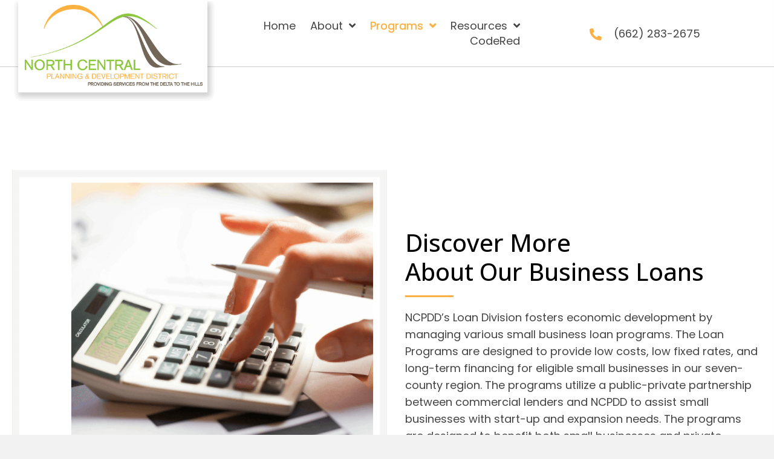

--- FILE ---
content_type: text/html; charset=UTF-8
request_url: https://ncpdd.org/loan-division/
body_size: 18456
content:
<!DOCTYPE html>
<html lang="en-US">
<head>
<meta charset="UTF-8" />
<meta name='viewport' content='width=device-width, initial-scale=1.0' />
<meta http-equiv='X-UA-Compatible' content='IE=edge' />
<script>
var gform;gform||(document.addEventListener("gform_main_scripts_loaded",function(){gform.scriptsLoaded=!0}),document.addEventListener("gform/theme/scripts_loaded",function(){gform.themeScriptsLoaded=!0}),window.addEventListener("DOMContentLoaded",function(){gform.domLoaded=!0}),gform={domLoaded:!1,scriptsLoaded:!1,themeScriptsLoaded:!1,isFormEditor:()=>"function"==typeof InitializeEditor,callIfLoaded:function(o){return!(!gform.domLoaded||!gform.scriptsLoaded||!gform.themeScriptsLoaded&&!gform.isFormEditor()||(gform.isFormEditor()&&console.warn("The use of gform.initializeOnLoaded() is deprecated in the form editor context and will be removed in Gravity Forms 3.1."),o(),0))},initializeOnLoaded:function(o){gform.callIfLoaded(o)||(document.addEventListener("gform_main_scripts_loaded",()=>{gform.scriptsLoaded=!0,gform.callIfLoaded(o)}),document.addEventListener("gform/theme/scripts_loaded",()=>{gform.themeScriptsLoaded=!0,gform.callIfLoaded(o)}),window.addEventListener("DOMContentLoaded",()=>{gform.domLoaded=!0,gform.callIfLoaded(o)}))},hooks:{action:{},filter:{}},addAction:function(o,r,e,t){gform.addHook("action",o,r,e,t)},addFilter:function(o,r,e,t){gform.addHook("filter",o,r,e,t)},doAction:function(o){gform.doHook("action",o,arguments)},applyFilters:function(o){return gform.doHook("filter",o,arguments)},removeAction:function(o,r){gform.removeHook("action",o,r)},removeFilter:function(o,r,e){gform.removeHook("filter",o,r,e)},addHook:function(o,r,e,t,n){null==gform.hooks[o][r]&&(gform.hooks[o][r]=[]);var d=gform.hooks[o][r];null==n&&(n=r+"_"+d.length),gform.hooks[o][r].push({tag:n,callable:e,priority:t=null==t?10:t})},doHook:function(r,o,e){var t;if(e=Array.prototype.slice.call(e,1),null!=gform.hooks[r][o]&&((o=gform.hooks[r][o]).sort(function(o,r){return o.priority-r.priority}),o.forEach(function(o){"function"!=typeof(t=o.callable)&&(t=window[t]),"action"==r?t.apply(null,e):e[0]=t.apply(null,e)})),"filter"==r)return e[0]},removeHook:function(o,r,t,n){var e;null!=gform.hooks[o][r]&&(e=(e=gform.hooks[o][r]).filter(function(o,r,e){return!!(null!=n&&n!=o.tag||null!=t&&t!=o.priority)}),gform.hooks[o][r]=e)}});
</script>

<link rel="profile" href="https://gmpg.org/xfn/11" />
<meta name='robots' content='index, follow, max-image-preview:large, max-snippet:-1, max-video-preview:-1' />
	<style>img:is([sizes="auto" i], [sizes^="auto," i]) { contain-intrinsic-size: 3000px 1500px }</style>
	
	<!-- This site is optimized with the Yoast SEO plugin v26.7 - https://yoast.com/wordpress/plugins/seo/ -->
	<title>Our Business Development Services</title>
	<meta name="description" content="North Central Planning and Development District provides business development services that include loan programs for small businesses." />
	<link rel="canonical" href="https://ncpdd.org/loan-division/" />
	<meta property="og:locale" content="en_US" />
	<meta property="og:type" content="article" />
	<meta property="og:title" content="Our Business Development Services" />
	<meta property="og:description" content="North Central Planning and Development District provides business development services that include loan programs for small businesses." />
	<meta property="og:url" content="https://ncpdd.org/loan-division/" />
	<meta property="og:site_name" content="North Central Planning &amp; Development District" />
	<meta property="article:modified_time" content="2024-09-05T16:48:38+00:00" />
	<meta property="og:image" content="https://ncpdd.org/wp-content/uploads/2023/08/Rectangle-4-copy-3-3-1.png" />
	<meta property="og:image:width" content="780" />
	<meta property="og:image:height" content="730" />
	<meta property="og:image:type" content="image/png" />
	<meta name="twitter:card" content="summary_large_image" />
	<meta name="twitter:label1" content="Est. reading time" />
	<meta name="twitter:data1" content="2 minutes" />
	<script type="application/ld+json" class="yoast-schema-graph">{"@context":"https://schema.org","@graph":[{"@type":"WebPage","@id":"https://ncpdd.org/loan-division/","url":"https://ncpdd.org/loan-division/","name":"Our Business Development Services","isPartOf":{"@id":"https://ncpdd.org/#website"},"primaryImageOfPage":{"@id":"https://ncpdd.org/loan-division/#primaryimage"},"image":{"@id":"https://ncpdd.org/loan-division/#primaryimage"},"thumbnailUrl":"https://ncpdd.org/wp-content/uploads/2023/08/Rectangle-4-copy-3-3-1.png","datePublished":"2023-07-31T18:30:52+00:00","dateModified":"2024-09-05T16:48:38+00:00","description":"North Central Planning and Development District provides business development services that include loan programs for small businesses.","breadcrumb":{"@id":"https://ncpdd.org/loan-division/#breadcrumb"},"inLanguage":"en-US","potentialAction":[{"@type":"ReadAction","target":["https://ncpdd.org/loan-division/"]}]},{"@type":"ImageObject","inLanguage":"en-US","@id":"https://ncpdd.org/loan-division/#primaryimage","url":"https://ncpdd.org/wp-content/uploads/2023/08/Rectangle-4-copy-3-3-1.png","contentUrl":"https://ncpdd.org/wp-content/uploads/2023/08/Rectangle-4-copy-3-3-1.png","width":780,"height":730,"caption":"A person using a calculator on top of papers."},{"@type":"BreadcrumbList","@id":"https://ncpdd.org/loan-division/#breadcrumb","itemListElement":[{"@type":"ListItem","position":1,"name":"Home","item":"https://ncpdd.org/"},{"@type":"ListItem","position":2,"name":"Loan Division"}]},{"@type":"WebSite","@id":"https://ncpdd.org/#website","url":"https://ncpdd.org/","name":"North Central Planning &amp; Development District","description":"Committed to Development Since 1965","publisher":{"@id":"https://ncpdd.org/#organization"},"alternateName":"North Central Planning & Development District","potentialAction":[{"@type":"SearchAction","target":{"@type":"EntryPoint","urlTemplate":"https://ncpdd.org/?s={search_term_string}"},"query-input":{"@type":"PropertyValueSpecification","valueRequired":true,"valueName":"search_term_string"}}],"inLanguage":"en-US"},{"@type":"Organization","@id":"https://ncpdd.org/#organization","name":"North Central Planning & Development District","alternateName":"North Central Planning & Development District","url":"https://ncpdd.org/","logo":{"@type":"ImageObject","inLanguage":"en-US","@id":"https://ncpdd.org/#/schema/logo/image/","url":"https://ncpdd.org/wp-content/uploads/2023/08/Logo-Footer.png","contentUrl":"https://ncpdd.org/wp-content/uploads/2023/08/Logo-Footer.png","width":436,"height":198,"caption":"North Central Planning & Development District"},"image":{"@id":"https://ncpdd.org/#/schema/logo/image/"}}]}</script>
	<!-- / Yoast SEO plugin. -->


<link rel='dns-prefetch' href='//fonts.googleapis.com' />
<link href='https://fonts.gstatic.com' crossorigin rel='preconnect' />
<link rel="alternate" type="application/rss+xml" title="North Central Planning &amp; Development District &raquo; Feed" href="https://ncpdd.org/feed/" />
<link rel="alternate" type="application/rss+xml" title="North Central Planning &amp; Development District &raquo; Comments Feed" href="https://ncpdd.org/comments/feed/" />
<link rel="preload" href="https://ncpdd.org/wp-content/plugins/bb-plugin/fonts/fontawesome/5.15.4/webfonts/fa-solid-900.woff2" as="font" type="font/woff2" crossorigin="anonymous">
<link rel="preload" href="https://ncpdd.org/wp-content/plugins/bb-plugin/fonts/fontawesome/5.15.4/webfonts/fa-regular-400.woff2" as="font" type="font/woff2" crossorigin="anonymous">
<script>
window._wpemojiSettings = {"baseUrl":"https:\/\/s.w.org\/images\/core\/emoji\/16.0.1\/72x72\/","ext":".png","svgUrl":"https:\/\/s.w.org\/images\/core\/emoji\/16.0.1\/svg\/","svgExt":".svg","source":{"concatemoji":"https:\/\/ncpdd.org\/wp-includes\/js\/wp-emoji-release.min.js?ver=6.8.3"}};
/*! This file is auto-generated */
!function(s,n){var o,i,e;function c(e){try{var t={supportTests:e,timestamp:(new Date).valueOf()};sessionStorage.setItem(o,JSON.stringify(t))}catch(e){}}function p(e,t,n){e.clearRect(0,0,e.canvas.width,e.canvas.height),e.fillText(t,0,0);var t=new Uint32Array(e.getImageData(0,0,e.canvas.width,e.canvas.height).data),a=(e.clearRect(0,0,e.canvas.width,e.canvas.height),e.fillText(n,0,0),new Uint32Array(e.getImageData(0,0,e.canvas.width,e.canvas.height).data));return t.every(function(e,t){return e===a[t]})}function u(e,t){e.clearRect(0,0,e.canvas.width,e.canvas.height),e.fillText(t,0,0);for(var n=e.getImageData(16,16,1,1),a=0;a<n.data.length;a++)if(0!==n.data[a])return!1;return!0}function f(e,t,n,a){switch(t){case"flag":return n(e,"\ud83c\udff3\ufe0f\u200d\u26a7\ufe0f","\ud83c\udff3\ufe0f\u200b\u26a7\ufe0f")?!1:!n(e,"\ud83c\udde8\ud83c\uddf6","\ud83c\udde8\u200b\ud83c\uddf6")&&!n(e,"\ud83c\udff4\udb40\udc67\udb40\udc62\udb40\udc65\udb40\udc6e\udb40\udc67\udb40\udc7f","\ud83c\udff4\u200b\udb40\udc67\u200b\udb40\udc62\u200b\udb40\udc65\u200b\udb40\udc6e\u200b\udb40\udc67\u200b\udb40\udc7f");case"emoji":return!a(e,"\ud83e\udedf")}return!1}function g(e,t,n,a){var r="undefined"!=typeof WorkerGlobalScope&&self instanceof WorkerGlobalScope?new OffscreenCanvas(300,150):s.createElement("canvas"),o=r.getContext("2d",{willReadFrequently:!0}),i=(o.textBaseline="top",o.font="600 32px Arial",{});return e.forEach(function(e){i[e]=t(o,e,n,a)}),i}function t(e){var t=s.createElement("script");t.src=e,t.defer=!0,s.head.appendChild(t)}"undefined"!=typeof Promise&&(o="wpEmojiSettingsSupports",i=["flag","emoji"],n.supports={everything:!0,everythingExceptFlag:!0},e=new Promise(function(e){s.addEventListener("DOMContentLoaded",e,{once:!0})}),new Promise(function(t){var n=function(){try{var e=JSON.parse(sessionStorage.getItem(o));if("object"==typeof e&&"number"==typeof e.timestamp&&(new Date).valueOf()<e.timestamp+604800&&"object"==typeof e.supportTests)return e.supportTests}catch(e){}return null}();if(!n){if("undefined"!=typeof Worker&&"undefined"!=typeof OffscreenCanvas&&"undefined"!=typeof URL&&URL.createObjectURL&&"undefined"!=typeof Blob)try{var e="postMessage("+g.toString()+"("+[JSON.stringify(i),f.toString(),p.toString(),u.toString()].join(",")+"));",a=new Blob([e],{type:"text/javascript"}),r=new Worker(URL.createObjectURL(a),{name:"wpTestEmojiSupports"});return void(r.onmessage=function(e){c(n=e.data),r.terminate(),t(n)})}catch(e){}c(n=g(i,f,p,u))}t(n)}).then(function(e){for(var t in e)n.supports[t]=e[t],n.supports.everything=n.supports.everything&&n.supports[t],"flag"!==t&&(n.supports.everythingExceptFlag=n.supports.everythingExceptFlag&&n.supports[t]);n.supports.everythingExceptFlag=n.supports.everythingExceptFlag&&!n.supports.flag,n.DOMReady=!1,n.readyCallback=function(){n.DOMReady=!0}}).then(function(){return e}).then(function(){var e;n.supports.everything||(n.readyCallback(),(e=n.source||{}).concatemoji?t(e.concatemoji):e.wpemoji&&e.twemoji&&(t(e.twemoji),t(e.wpemoji)))}))}((window,document),window._wpemojiSettings);
</script>
<style id='wp-emoji-styles-inline-css'>

	img.wp-smiley, img.emoji {
		display: inline !important;
		border: none !important;
		box-shadow: none !important;
		height: 1em !important;
		width: 1em !important;
		margin: 0 0.07em !important;
		vertical-align: -0.1em !important;
		background: none !important;
		padding: 0 !important;
	}
</style>
<link rel='stylesheet' id='wp-block-library-css' href='https://ncpdd.org/wp-includes/css/dist/block-library/style.min.css?ver=6.8.3' media='all' />
<style id='wp-block-library-theme-inline-css'>
.wp-block-audio :where(figcaption){color:#555;font-size:13px;text-align:center}.is-dark-theme .wp-block-audio :where(figcaption){color:#ffffffa6}.wp-block-audio{margin:0 0 1em}.wp-block-code{border:1px solid #ccc;border-radius:4px;font-family:Menlo,Consolas,monaco,monospace;padding:.8em 1em}.wp-block-embed :where(figcaption){color:#555;font-size:13px;text-align:center}.is-dark-theme .wp-block-embed :where(figcaption){color:#ffffffa6}.wp-block-embed{margin:0 0 1em}.blocks-gallery-caption{color:#555;font-size:13px;text-align:center}.is-dark-theme .blocks-gallery-caption{color:#ffffffa6}:root :where(.wp-block-image figcaption){color:#555;font-size:13px;text-align:center}.is-dark-theme :root :where(.wp-block-image figcaption){color:#ffffffa6}.wp-block-image{margin:0 0 1em}.wp-block-pullquote{border-bottom:4px solid;border-top:4px solid;color:currentColor;margin-bottom:1.75em}.wp-block-pullquote cite,.wp-block-pullquote footer,.wp-block-pullquote__citation{color:currentColor;font-size:.8125em;font-style:normal;text-transform:uppercase}.wp-block-quote{border-left:.25em solid;margin:0 0 1.75em;padding-left:1em}.wp-block-quote cite,.wp-block-quote footer{color:currentColor;font-size:.8125em;font-style:normal;position:relative}.wp-block-quote:where(.has-text-align-right){border-left:none;border-right:.25em solid;padding-left:0;padding-right:1em}.wp-block-quote:where(.has-text-align-center){border:none;padding-left:0}.wp-block-quote.is-large,.wp-block-quote.is-style-large,.wp-block-quote:where(.is-style-plain){border:none}.wp-block-search .wp-block-search__label{font-weight:700}.wp-block-search__button{border:1px solid #ccc;padding:.375em .625em}:where(.wp-block-group.has-background){padding:1.25em 2.375em}.wp-block-separator.has-css-opacity{opacity:.4}.wp-block-separator{border:none;border-bottom:2px solid;margin-left:auto;margin-right:auto}.wp-block-separator.has-alpha-channel-opacity{opacity:1}.wp-block-separator:not(.is-style-wide):not(.is-style-dots){width:100px}.wp-block-separator.has-background:not(.is-style-dots){border-bottom:none;height:1px}.wp-block-separator.has-background:not(.is-style-wide):not(.is-style-dots){height:2px}.wp-block-table{margin:0 0 1em}.wp-block-table td,.wp-block-table th{word-break:normal}.wp-block-table :where(figcaption){color:#555;font-size:13px;text-align:center}.is-dark-theme .wp-block-table :where(figcaption){color:#ffffffa6}.wp-block-video :where(figcaption){color:#555;font-size:13px;text-align:center}.is-dark-theme .wp-block-video :where(figcaption){color:#ffffffa6}.wp-block-video{margin:0 0 1em}:root :where(.wp-block-template-part.has-background){margin-bottom:0;margin-top:0;padding:1.25em 2.375em}
</style>
<style id='classic-theme-styles-inline-css'>
/*! This file is auto-generated */
.wp-block-button__link{color:#fff;background-color:#32373c;border-radius:9999px;box-shadow:none;text-decoration:none;padding:calc(.667em + 2px) calc(1.333em + 2px);font-size:1.125em}.wp-block-file__button{background:#32373c;color:#fff;text-decoration:none}
</style>
<style id='global-styles-inline-css'>
:root{--wp--preset--aspect-ratio--square: 1;--wp--preset--aspect-ratio--4-3: 4/3;--wp--preset--aspect-ratio--3-4: 3/4;--wp--preset--aspect-ratio--3-2: 3/2;--wp--preset--aspect-ratio--2-3: 2/3;--wp--preset--aspect-ratio--16-9: 16/9;--wp--preset--aspect-ratio--9-16: 9/16;--wp--preset--color--black: #000000;--wp--preset--color--cyan-bluish-gray: #abb8c3;--wp--preset--color--white: #ffffff;--wp--preset--color--pale-pink: #f78da7;--wp--preset--color--vivid-red: #cf2e2e;--wp--preset--color--luminous-vivid-orange: #ff6900;--wp--preset--color--luminous-vivid-amber: #fcb900;--wp--preset--color--light-green-cyan: #7bdcb5;--wp--preset--color--vivid-green-cyan: #00d084;--wp--preset--color--pale-cyan-blue: #8ed1fc;--wp--preset--color--vivid-cyan-blue: #0693e3;--wp--preset--color--vivid-purple: #9b51e0;--wp--preset--color--fl-heading-text: #000000;--wp--preset--color--fl-body-bg: #f2f2f2;--wp--preset--color--fl-body-text: #444444;--wp--preset--color--fl-accent: #8cc63e;--wp--preset--color--fl-accent-hover: #fcb041;--wp--preset--color--fl-topbar-bg: #ffffff;--wp--preset--color--fl-topbar-text: #000000;--wp--preset--color--fl-topbar-link: #428bca;--wp--preset--color--fl-topbar-hover: #428bca;--wp--preset--color--fl-header-bg: #ffffff;--wp--preset--color--fl-header-text: #000000;--wp--preset--color--fl-header-link: #428bca;--wp--preset--color--fl-header-hover: #428bca;--wp--preset--color--fl-nav-bg: #ffffff;--wp--preset--color--fl-nav-link: #428bca;--wp--preset--color--fl-nav-hover: #428bca;--wp--preset--color--fl-content-bg: #ffffff;--wp--preset--color--fl-footer-widgets-bg: #ffffff;--wp--preset--color--fl-footer-widgets-text: #000000;--wp--preset--color--fl-footer-widgets-link: #428bca;--wp--preset--color--fl-footer-widgets-hover: #428bca;--wp--preset--color--fl-footer-bg: #ffffff;--wp--preset--color--fl-footer-text: #000000;--wp--preset--color--fl-footer-link: #428bca;--wp--preset--color--fl-footer-hover: #428bca;--wp--preset--gradient--vivid-cyan-blue-to-vivid-purple: linear-gradient(135deg,rgba(6,147,227,1) 0%,rgb(155,81,224) 100%);--wp--preset--gradient--light-green-cyan-to-vivid-green-cyan: linear-gradient(135deg,rgb(122,220,180) 0%,rgb(0,208,130) 100%);--wp--preset--gradient--luminous-vivid-amber-to-luminous-vivid-orange: linear-gradient(135deg,rgba(252,185,0,1) 0%,rgba(255,105,0,1) 100%);--wp--preset--gradient--luminous-vivid-orange-to-vivid-red: linear-gradient(135deg,rgba(255,105,0,1) 0%,rgb(207,46,46) 100%);--wp--preset--gradient--very-light-gray-to-cyan-bluish-gray: linear-gradient(135deg,rgb(238,238,238) 0%,rgb(169,184,195) 100%);--wp--preset--gradient--cool-to-warm-spectrum: linear-gradient(135deg,rgb(74,234,220) 0%,rgb(151,120,209) 20%,rgb(207,42,186) 40%,rgb(238,44,130) 60%,rgb(251,105,98) 80%,rgb(254,248,76) 100%);--wp--preset--gradient--blush-light-purple: linear-gradient(135deg,rgb(255,206,236) 0%,rgb(152,150,240) 100%);--wp--preset--gradient--blush-bordeaux: linear-gradient(135deg,rgb(254,205,165) 0%,rgb(254,45,45) 50%,rgb(107,0,62) 100%);--wp--preset--gradient--luminous-dusk: linear-gradient(135deg,rgb(255,203,112) 0%,rgb(199,81,192) 50%,rgb(65,88,208) 100%);--wp--preset--gradient--pale-ocean: linear-gradient(135deg,rgb(255,245,203) 0%,rgb(182,227,212) 50%,rgb(51,167,181) 100%);--wp--preset--gradient--electric-grass: linear-gradient(135deg,rgb(202,248,128) 0%,rgb(113,206,126) 100%);--wp--preset--gradient--midnight: linear-gradient(135deg,rgb(2,3,129) 0%,rgb(40,116,252) 100%);--wp--preset--font-size--small: 13px;--wp--preset--font-size--medium: 20px;--wp--preset--font-size--large: 36px;--wp--preset--font-size--x-large: 42px;--wp--preset--spacing--20: 0.44rem;--wp--preset--spacing--30: 0.67rem;--wp--preset--spacing--40: 1rem;--wp--preset--spacing--50: 1.5rem;--wp--preset--spacing--60: 2.25rem;--wp--preset--spacing--70: 3.38rem;--wp--preset--spacing--80: 5.06rem;--wp--preset--shadow--natural: 6px 6px 9px rgba(0, 0, 0, 0.2);--wp--preset--shadow--deep: 12px 12px 50px rgba(0, 0, 0, 0.4);--wp--preset--shadow--sharp: 6px 6px 0px rgba(0, 0, 0, 0.2);--wp--preset--shadow--outlined: 6px 6px 0px -3px rgba(255, 255, 255, 1), 6px 6px rgba(0, 0, 0, 1);--wp--preset--shadow--crisp: 6px 6px 0px rgba(0, 0, 0, 1);}:where(.is-layout-flex){gap: 0.5em;}:where(.is-layout-grid){gap: 0.5em;}body .is-layout-flex{display: flex;}.is-layout-flex{flex-wrap: wrap;align-items: center;}.is-layout-flex > :is(*, div){margin: 0;}body .is-layout-grid{display: grid;}.is-layout-grid > :is(*, div){margin: 0;}:where(.wp-block-columns.is-layout-flex){gap: 2em;}:where(.wp-block-columns.is-layout-grid){gap: 2em;}:where(.wp-block-post-template.is-layout-flex){gap: 1.25em;}:where(.wp-block-post-template.is-layout-grid){gap: 1.25em;}.has-black-color{color: var(--wp--preset--color--black) !important;}.has-cyan-bluish-gray-color{color: var(--wp--preset--color--cyan-bluish-gray) !important;}.has-white-color{color: var(--wp--preset--color--white) !important;}.has-pale-pink-color{color: var(--wp--preset--color--pale-pink) !important;}.has-vivid-red-color{color: var(--wp--preset--color--vivid-red) !important;}.has-luminous-vivid-orange-color{color: var(--wp--preset--color--luminous-vivid-orange) !important;}.has-luminous-vivid-amber-color{color: var(--wp--preset--color--luminous-vivid-amber) !important;}.has-light-green-cyan-color{color: var(--wp--preset--color--light-green-cyan) !important;}.has-vivid-green-cyan-color{color: var(--wp--preset--color--vivid-green-cyan) !important;}.has-pale-cyan-blue-color{color: var(--wp--preset--color--pale-cyan-blue) !important;}.has-vivid-cyan-blue-color{color: var(--wp--preset--color--vivid-cyan-blue) !important;}.has-vivid-purple-color{color: var(--wp--preset--color--vivid-purple) !important;}.has-black-background-color{background-color: var(--wp--preset--color--black) !important;}.has-cyan-bluish-gray-background-color{background-color: var(--wp--preset--color--cyan-bluish-gray) !important;}.has-white-background-color{background-color: var(--wp--preset--color--white) !important;}.has-pale-pink-background-color{background-color: var(--wp--preset--color--pale-pink) !important;}.has-vivid-red-background-color{background-color: var(--wp--preset--color--vivid-red) !important;}.has-luminous-vivid-orange-background-color{background-color: var(--wp--preset--color--luminous-vivid-orange) !important;}.has-luminous-vivid-amber-background-color{background-color: var(--wp--preset--color--luminous-vivid-amber) !important;}.has-light-green-cyan-background-color{background-color: var(--wp--preset--color--light-green-cyan) !important;}.has-vivid-green-cyan-background-color{background-color: var(--wp--preset--color--vivid-green-cyan) !important;}.has-pale-cyan-blue-background-color{background-color: var(--wp--preset--color--pale-cyan-blue) !important;}.has-vivid-cyan-blue-background-color{background-color: var(--wp--preset--color--vivid-cyan-blue) !important;}.has-vivid-purple-background-color{background-color: var(--wp--preset--color--vivid-purple) !important;}.has-black-border-color{border-color: var(--wp--preset--color--black) !important;}.has-cyan-bluish-gray-border-color{border-color: var(--wp--preset--color--cyan-bluish-gray) !important;}.has-white-border-color{border-color: var(--wp--preset--color--white) !important;}.has-pale-pink-border-color{border-color: var(--wp--preset--color--pale-pink) !important;}.has-vivid-red-border-color{border-color: var(--wp--preset--color--vivid-red) !important;}.has-luminous-vivid-orange-border-color{border-color: var(--wp--preset--color--luminous-vivid-orange) !important;}.has-luminous-vivid-amber-border-color{border-color: var(--wp--preset--color--luminous-vivid-amber) !important;}.has-light-green-cyan-border-color{border-color: var(--wp--preset--color--light-green-cyan) !important;}.has-vivid-green-cyan-border-color{border-color: var(--wp--preset--color--vivid-green-cyan) !important;}.has-pale-cyan-blue-border-color{border-color: var(--wp--preset--color--pale-cyan-blue) !important;}.has-vivid-cyan-blue-border-color{border-color: var(--wp--preset--color--vivid-cyan-blue) !important;}.has-vivid-purple-border-color{border-color: var(--wp--preset--color--vivid-purple) !important;}.has-vivid-cyan-blue-to-vivid-purple-gradient-background{background: var(--wp--preset--gradient--vivid-cyan-blue-to-vivid-purple) !important;}.has-light-green-cyan-to-vivid-green-cyan-gradient-background{background: var(--wp--preset--gradient--light-green-cyan-to-vivid-green-cyan) !important;}.has-luminous-vivid-amber-to-luminous-vivid-orange-gradient-background{background: var(--wp--preset--gradient--luminous-vivid-amber-to-luminous-vivid-orange) !important;}.has-luminous-vivid-orange-to-vivid-red-gradient-background{background: var(--wp--preset--gradient--luminous-vivid-orange-to-vivid-red) !important;}.has-very-light-gray-to-cyan-bluish-gray-gradient-background{background: var(--wp--preset--gradient--very-light-gray-to-cyan-bluish-gray) !important;}.has-cool-to-warm-spectrum-gradient-background{background: var(--wp--preset--gradient--cool-to-warm-spectrum) !important;}.has-blush-light-purple-gradient-background{background: var(--wp--preset--gradient--blush-light-purple) !important;}.has-blush-bordeaux-gradient-background{background: var(--wp--preset--gradient--blush-bordeaux) !important;}.has-luminous-dusk-gradient-background{background: var(--wp--preset--gradient--luminous-dusk) !important;}.has-pale-ocean-gradient-background{background: var(--wp--preset--gradient--pale-ocean) !important;}.has-electric-grass-gradient-background{background: var(--wp--preset--gradient--electric-grass) !important;}.has-midnight-gradient-background{background: var(--wp--preset--gradient--midnight) !important;}.has-small-font-size{font-size: var(--wp--preset--font-size--small) !important;}.has-medium-font-size{font-size: var(--wp--preset--font-size--medium) !important;}.has-large-font-size{font-size: var(--wp--preset--font-size--large) !important;}.has-x-large-font-size{font-size: var(--wp--preset--font-size--x-large) !important;}
:where(.wp-block-post-template.is-layout-flex){gap: 1.25em;}:where(.wp-block-post-template.is-layout-grid){gap: 1.25em;}
:where(.wp-block-columns.is-layout-flex){gap: 2em;}:where(.wp-block-columns.is-layout-grid){gap: 2em;}
:root :where(.wp-block-pullquote){font-size: 1.5em;line-height: 1.6;}
</style>
<link rel='stylesheet' id='font-awesome-5-css' href='https://ncpdd.org/wp-content/plugins/bb-plugin/fonts/fontawesome/5.15.4/css/all.min.css?ver=2.9.3' media='all' />
<link rel='stylesheet' id='uabb-animate-css' href='https://ncpdd.org/wp-content/plugins/bb-ultimate-addon/modules/info-list/css/animate.css' media='all' />
<link rel='stylesheet' id='fl-builder-layout-37-css' href='https://ncpdd.org/wp-content/uploads/bb-plugin/cache/37-layout.css?ver=60cbef33add44577fb96bbd8a41f105c' media='all' />
<link rel='stylesheet' id='wp-job-manager-job-listings-css' href='https://ncpdd.org/wp-content/plugins/wp-job-manager/assets/dist/css/job-listings.css?ver=598383a28ac5f9f156e4' media='all' />
<link rel='stylesheet' id='wp-components-css' href='https://ncpdd.org/wp-includes/css/dist/components/style.min.css?ver=6.8.3' media='all' />
<link rel='stylesheet' id='godaddy-styles-css' href='https://ncpdd.org/wp-content/mu-plugins/vendor/wpex/godaddy-launch/includes/Dependencies/GoDaddy/Styles/build/latest.css?ver=2.0.2' media='all' />
<link rel='stylesheet' id='font-awesome-css' href='https://ncpdd.org/wp-content/plugins/bb-plugin/fonts/fontawesome/5.15.4/css/v4-shims.min.css?ver=2.9.3' media='all' />
<link rel='stylesheet' id='fl-builder-layout-bundle-792c4b26986567de544468a394ae5f64-css' href='https://ncpdd.org/wp-content/uploads/bb-plugin/cache/792c4b26986567de544468a394ae5f64-layout-bundle.css?ver=2.9.3-1.5.1.1' media='all' />
<link rel='stylesheet' id='gd-core-css' href='https://ncpdd.org/wp-content/plugins/pws-core/public/css/GD-cORe-public.css?ver=4.0.2' media='all' />
<link rel='stylesheet' id='jquery-magnificpopup-css' href='https://ncpdd.org/wp-content/plugins/bb-plugin/css/jquery.magnificpopup.min.css?ver=2.9.3' media='all' />
<link rel='stylesheet' id='base-4-css' href='https://ncpdd.org/wp-content/themes/bb-theme/css/base-4.min.css?ver=1.7.15.3' media='all' />
<link rel='stylesheet' id='fl-automator-skin-css' href='https://ncpdd.org/wp-content/uploads/bb-theme/skin-67c0e45e275d5.css?ver=1.7.15.3' media='all' />
<link rel='stylesheet' id='pp-animate-css' href='https://ncpdd.org/wp-content/plugins/bbpowerpack/assets/css/animate.min.css?ver=3.5.1' media='all' />
<link rel='stylesheet' id='fl-builder-google-fonts-ead73e708fd86722a0d9299e94fc5467-css' href='//fonts.googleapis.com/css?family=Poppins%3A300%2C400%2C700%7COpen+Sans%3A500&#038;ver=6.8.3' media='all' />
<script src="https://ncpdd.org/wp-includes/js/jquery/jquery.min.js?ver=3.7.1" id="jquery-core-js"></script>
<script src="https://ncpdd.org/wp-includes/js/jquery/jquery-migrate.min.js?ver=3.4.1" id="jquery-migrate-js"></script>
<script src="https://ncpdd.org/wp-content/plugins/pws-core/public/js/GD-cORe-public.js?ver=4.0.2" id="gd-core-js"></script>
<link rel="https://api.w.org/" href="https://ncpdd.org/wp-json/" /><link rel="alternate" title="JSON" type="application/json" href="https://ncpdd.org/wp-json/wp/v2/pages/37" /><link rel="EditURI" type="application/rsd+xml" title="RSD" href="https://ncpdd.org/xmlrpc.php?rsd" />
<link rel='shortlink' href='https://ncpdd.org/?p=37' />
<link rel="alternate" title="oEmbed (JSON)" type="application/json+oembed" href="https://ncpdd.org/wp-json/oembed/1.0/embed?url=https%3A%2F%2Fncpdd.org%2Floan-division%2F" />
<link rel="alternate" title="oEmbed (XML)" type="text/xml+oembed" href="https://ncpdd.org/wp-json/oembed/1.0/embed?url=https%3A%2F%2Fncpdd.org%2Floan-division%2F&#038;format=xml" />
		<script>
			var bb_powerpack = {
				version: '2.40.5.2',
				getAjaxUrl: function() { return atob( 'aHR0cHM6Ly9uY3BkZC5vcmcvd3AtYWRtaW4vYWRtaW4tYWpheC5waHA=' ); },
				callback: function() {},
				mapMarkerData: {},
				post_id: '37',
				search_term: '',
				current_page: 'https://ncpdd.org/loan-division/',
				conditionals: {
					is_front_page: false,
					is_home: false,
					is_archive: false,
					current_post_type: '',
					is_tax: false,
										is_author: false,
					current_author: false,
					is_search: false,
									}
			};
		</script>
		<link rel="icon" href="https://ncpdd.org/wp-content/uploads/2023/08/cropped-cropped-favicon-3a71834-32x32.webp" sizes="32x32" />
<link rel="icon" href="https://ncpdd.org/wp-content/uploads/2023/08/cropped-cropped-favicon-3a71834-192x192.webp" sizes="192x192" />
<link rel="apple-touch-icon" href="https://ncpdd.org/wp-content/uploads/2023/08/cropped-cropped-favicon-3a71834-180x180.webp" />
<meta name="msapplication-TileImage" content="https://ncpdd.org/wp-content/uploads/2023/08/cropped-cropped-favicon-3a71834-270x270.webp" />
		<style id="wp-custom-css">
			/*-------------------------------
            TYPOGRAPHY 
--------------------------------*/

body p, 
.entry-content p, 
.entry-content ul li,  
.entry-content ul,  
.entry-content a, 
.pp-sub-heading p {

}


/*--------------------------------
            HEADER 
---------------------------------*/
/*---
  Media queries? Y/N
---*/

label {
    display: inline-block;
    margin-bottom: 0;
}

.uabb-creative-menu .sub-menu > li {
    background-color: #ffffff !important;

}
/*-------------------------------
            NAVIGATION
--------------------------------*/
/*---
  Media queries? Y/N
---*/

#h-menu a {text-shadow: 0 0 1px rgba(0,0,0,0) !important;}

#h-menu a:hover{text-shadow: 0 0 1px #fcb041 !important;}

#menu-main .uabb-creative-menu.off-canvas .menu li .uabb-has-submenu-container a:focus span.menu-item-text{	text-shadow: 0 0 1px #fcb041 !important;}

#h-menu .menu > li.current-menu-item > a{	text-shadow: 0 0 1px #fcb041 !important;}

#f-menu .menu > li > a {text-shadow: 0 0 1px rgba(0,0,0,0) !important;}

#f-menu .menu > li > a:hover {
	text-shadow: 0 0 1px #fcb041 !important;}

#f-menu  .menu > li.current-menu-item > a {
	text-shadow: 0 0 1px #fcb041 !important;}

#link a, #f-info a, #f-info1 a, #h-info a{
text-shadow: 0 0 1px rgba(0,0,0,0) !important;	
}
#link a:hover, #f-info a:hover, #f-info1 a:hover, #h-info a:hover{
	text-shadow: 0 0 1px #fcb041 !important;	}

#c-info a{
text-shadow: 0 0 1px rgba(0,0,0,0) !important;	
}
#c-info a:hover{
	text-shadow: 0 0 1px #000000 !important;	}

.uabb-creative-menu ul.sub-menu > li.menu-item.uabb-creative-menu > a:hover span.menu-item-text{
text-shadow: 0 0 1px #fcb041 !important;}
	
.uabb-creative-menu .sub-menu > li.current-menu-item > a span.menu-item-text{
text-shadow: 0 0 1px #fcb041 !important;	}

.uabb-creative-menu .menu > li.current-menu-ancestor > .uabb-has-submenu-container > a span.menu-item-text{
	text-shadow: 0 0 1px #fcb041 !important;}

.uabb-creative-menu .sub-menu > li.current-menu-ancestor > .uabb-has-submenu-container > a span.menu-item-text{
	text-shadow: 0 0 1px #fcb041 !important;	}

.uabb-creative-menu.uabb-menu-default .menu > li > .uabb-has-submenu-container > a{
text-shadow: 0 0 1px #fcb041 !important;}

.uabb-creative-menu .menu > li.current-menu-ancestor > .uabb-has-submenu-container > a span.menu-item-text{
text-shadow: 0 0 1px #fcb041 !important;	}

.uabb-creative-menu.uabb-menu-default .menu > li > .uabb-has-submenu-container > a:hover{
	   text-shadow: 0 0 1px #fcb041 !important;}



/*--------------------------------
            BUTTONS
----------------------------------*/
/*---
  Media queries? Y/N
---*/

a.button, 
span.fl-button-text, 
span.uabb-button-text.uabb-creative-button-text, 
.gform_button.button, 
a.fl-button {

}

input[type=button], input[type=submit] {
    font-size: 18px;
    line-height: 1.6;
    padding: 12px 30px;
    font-weight: 500;
    text-transform: uppercase;
    border: 0px solid #6b992d;
	border-radius: 0px;}

input[type=button]:hover, input[type=submit]:hover {
    background-color: #716657;
    color: #ffffff;
    border: 0px solid #fb9705;
    text-decoration: none;
}

/*----------------------------------
            FOOTER
---------------------------------*/
/*---
  Media queries? Y/N
---*/


/*------------------------------
            BB MODULES
---------------------------------*/

/*---
  MODULE NAME
  Description of section
  Media queries? Y/N
---*/
.uabb-creative-menu-mobile-toggle:focus { 
outline: none; 
} 

.uabb-creative-menu a { 
display: inline-block; 
line-height: 1; 
text-decoration: none; 
} 

.gform_wrapper.gravity-theme .gfield_description 
{ 
font-size:18px !important; 
 
} 
.gform_wrapper.gravity-theme .instruction { 
font-size: 18px !important; 
} 


/*------------------------------
            PAGE SPECIFIC 
---------------------------------*/

/*---
  PAGE NAME
  Description of section
  Media queries? Y/N
---*/

input[type=text], input[type=password], input[type=email], input[type=tel], input[type=date], input[type=month], input[type=week], input[type=time], input[type=number], input[type=search], input[type=url], textarea {
    display: block;
    width: 100%;
    padding: 6px 12px;
	font-size: 18px;
border-radius:0px;}

/*-------------------------------
        LARGE SCREENS ONLY
---------------------------------*/

@media screen and (max-width:1550px) and (min-width: 1280px) { 
h1 {   font-size: 40px;	}	
h2 {   font-size: 32px;	}
	
}

@media screen and (min-width: 769px){ 
.dsp-blk, .dsp-blk1{
	display:block; 
} 
	
#f-info1 > .fl-module-content { 
display: table; 
float: right;} 
	
ul#menu-footer li {
    margin-bottom: 5px;
    margin-top: 5px;
}

	#h-logo{
		position:relative;
		z-index:9;
	}
	
	/*list*/
#list ul { 
	width:100%; 
 column-count:2;
 float:left; 
} 
	
div#sticky-img {
    top: 0px;
    position: sticky;
}
	
li#menu-item-14348 a {
    padding-left: 0px;
}
}


/*-------------------------------
        LAPTOP SCREEN - 1366
---------------------------------*/

@media screen and (max-width: 1366px){ 


}


/*-------------------------------
      IPAD PRO SCREENS - 1024
---------------------------------*/

@media screen and (max-width: 1024px){ 


}


/*--------------------------------
    TABLET SCREENS AND SMALLER
--------------------------------*/

@media screen and (max-width: 768px){ 
.dsp-blk, .dsp-blk1 { 
display:inline !important; 
} 
.dsp-blk1 { 
padding-left:10px; 
} 
	
#f-menu .fl-menu li { 
border-top: 0px solid transparent;} 

#f-menu ul#menu-main-2{ 
display:inline-block; } 
 
#f-menu .fl-menu .menu { 
display: inline-block; 
} 
 
#f-menu .menu > li.current-menu-item > a, .menu > li > a{ 
display: inline-block; 
} 

#f-info1 > .fl-module-content { 
display: table; 
float: none; 
margin:auto;} 
 
#f-info .uabb-info-list-content-wrapper .uabb-info-list-icon { 
margin-bottom: 5px; 
} 
#f-info1 .uabb-info-list-content-wrapper .uabb-info-list-icon { 
margin-bottom: 5px; 
} 
	
	
.head-temp3 .fl-col-group-equal-height.fl-col-group-align-center{
		    display: flex;
    flex-wrap: wrap;
} 
	
#h-col1{order:1;} 
#h-col2{order:4;} 
#h-col3{order:2;} 
	#h-col4{order:3;}
	
#hero-row > .fl-row-content-wrap:after { 
background-color: #716657; 
}
	
.uabb-creative-menu.off-canvas .menu > li.current-menu-item > a span.menu-item-text{
text-shadow: 0 0 1px #fcb041 !important;	
}
	
	.uabb-creative-menu.off-canvas .menu li a span.menu-item-text{
	text-shadow: 0 0 0px rgba(0,0,0,0) !important;}

.uabb-creative-menu.off-canvas .sub-menu > li.current-menu-item > a span.menu-item-text{
		text-shadow: 0 0 1px #fcb041 !important;		
}
	
/*list*/
#list ul { 
	width:100%; 
 column-count:2;
 float:left; 
} 
}


/*-------------------------------
        MOBILE SCREENS ONLY
---------------------------------*/

@media screen and (max-width: 480px){ 

#hero-text .uabb-infobox-title {
    font-size: 30px;
}

#hero-text .uabb-infobox-title-prefix {
    font-size: 30px;
	line-height:1.2;
}
h1 {   font-size: 27px;	}	
h2 {   font-size: 25px;	}	
	
div.pp-heading-content .pp-heading .heading-title span.title-text {
    display: inline !important;
}
	
#h-col1{order:1;
	width:70%!important;} 
#h-col2{order:2;
	width:30%!important;} 
#h-col3{order:2;
	width:54%!important;} 
	#h-col4{order:3;
	width:46%!important;}
	
	#h-info .uabb-info-list .uabb-info-list-left{
		text-align: left;
		padding-left:3px;
	}
	
#h-info .uabb-info-list-content-wrapper.uabb-info-list-left .uabb-info-list-icon {
    margin-right: 10px;
}
	
#h-btn .pp-button-wrap {
    text-align: right;
}
	
#h-btn.fl-module > .fl-module-content {
	margin-right: 16px;}
	
#h-btn a.pp-button {
    padding-right: 12px;
    padding-left: 12px;
}
	

	

}


@media screen and (max-width: 480px){ 
#h-info .uabb-info-list-content-wrapper.uabb-info-list-left .uabb-info-list-icon {
    margin-right: 2px;}	
	
#h-btn a.pp-button {
    padding-right: 10px;
    padding-left: 10px;
}
	
/*list*/
#list ul { 
	width:100%; 
 column-count:1;
 float:left; 
} 
	
	h2{font-size:25px;}
	
.phn, .phn1{
	display:block; 
} 	

}

/*-------------------------------
       Check-box side-by-side
---------------------------------*/
.gf-inline-checkboxes ul.gfield_checkbox {
    list-style: none !important;
    padding: 0 !important;
    margin: 0 !important;
}

.gf-inline-checkboxes ul.gfield_checkbox li {
    display: inline-block !important;
    margin-right: 10px !important; /* Adjust the margin as needed */
}

/*--------------------------------
        Form Vertical Spacing
----------------------------------*/
/* Narrow the spacing between fields in Gravity Forms */
#4 .gform_body .gform_fields .gfield {
    margin-bottom: 10px; /* Adjust this value to your preference */
}

/* Adjust spacing for list items (e.g., checkboxes, radio buttons) */
#4 .gform_body .gform_fields .gfield .gfield_checkbox li,
#4 .gform_body .gform_fields .gfield .gfield_radio li {
    margin-bottom: 5px; /* Adjust this value to your preference */
}

		</style>
		</head>
<body class="wp-singular page-template-default page page-id-37 wp-theme-bb-theme fl-builder fl-builder-2-9-3 fl-themer-1-5-1-1 fl-theme-1-7-15-3 fl-no-js fl-theme-builder-footer fl-theme-builder-footer-footer-sitewide fl-theme-builder-header fl-theme-builder-header-header-sitewide fl-framework-base-4 fl-preset-default fl-full-width fl-scroll-to-top fl-search-active beaver-builder-theme" itemscope="itemscope" itemtype="https://schema.org/WebPage">
<a aria-label="Skip to content" class="fl-screen-reader-text" href="#fl-main-content">Skip to content</a><div class="fl-page">
	<header class="fl-builder-content fl-builder-content-14342 fl-builder-global-templates-locked" data-post-id="14342" data-type="header" data-sticky="0" data-sticky-on="" data-sticky-breakpoint="medium" data-shrink="0" data-overlay="0" data-overlay-bg="transparent" data-shrink-image-height="50px" role="banner" itemscope="itemscope" itemtype="http://schema.org/WPHeader"><div id="head-row" class="fl-row fl-row-full-width fl-row-bg-color fl-node-3uwqfshtam58 fl-row-default-height fl-row-align-center head-temp10" data-node="3uwqfshtam58">
	<div class="fl-row-content-wrap">
		<div class="uabb-row-separator uabb-top-row-separator" >
</div>
						<div class="fl-row-content fl-row-fixed-width fl-node-content">
		
<div class="fl-col-group fl-node-gp9m1bjvwr8c fl-col-group-equal-height fl-col-group-align-center fl-col-group-custom-width" data-node="gp9m1bjvwr8c">
			<div id="h-col1" class="fl-col fl-node-ucha7zg9n1x8 fl-col-bg-color fl-col-small fl-col-small-custom-width" data-node="ucha7zg9n1x8">
	<div class="fl-col-content fl-node-content"><div id="h-logo" class="fl-module fl-module-pp-image fl-node-i1amrt53byvl" data-node="i1amrt53byvl">
	<div class="fl-module-content fl-node-content">
		<div class="pp-photo-container">
	<div class="pp-photo pp-photo-align-left pp-photo-align-responsive-default" itemscope itemtype="http://schema.org/ImageObject">
		<div class="pp-photo-content">
			<div class="pp-photo-content-inner">
								<a href="https://ncpdd.org" target="_self" itemprop="url">
									<img decoding="async" class="pp-photo-img wp-image-49 size-full" src="https://ncpdd.org/wp-content/uploads/2023/08/01.png" alt="A logo of the lehigh central training and development district." itemprop="image" height="258" width="519" srcset="https://ncpdd.org/wp-content/uploads/2023/08/01.png 519w, https://ncpdd.org/wp-content/uploads/2023/08/01-300x149.png 300w" sizes="(max-width: 519px) 100vw, 519px"  />
					<div class="pp-overlay-bg"></div>
													</a>
							</div>
					</div>
	</div>
</div>
	</div>
</div>
</div>
</div>
			<div id="h-col2" class="fl-col fl-node-9li7pwmc8se0 fl-col-bg-color fl-col-small fl-col-small-custom-width" data-node="9li7pwmc8se0">
	<div class="fl-col-content fl-node-content"><div id="h-menu" class="fl-module fl-module-uabb-advanced-menu fl-node-pxy93shg86zo menu" data-node="pxy93shg86zo">
	<div class="fl-module-content fl-node-content">
			<div class="uabb-creative-menu
	 uabb-creative-menu-accordion-collapse	uabb-menu-default">
		<div class="uabb-creative-menu-mobile-toggle-container"><div class="uabb-creative-menu-mobile-toggle hamburger" tabindex="0"><div class="uabb-svg-container"><svg title="uabb-menu-toggle" version="1.1" class="hamburger-menu" xmlns="https://www.w3.org/2000/svg" xmlns:xlink="https://www.w3.org/1999/xlink" viewBox="0 0 50 50">
<rect class="uabb-hamburger-menu-top" width="50" height="10"/>
<rect class="uabb-hamburger-menu-middle" y="20" width="50" height="10"/>
<rect class="uabb-hamburger-menu-bottom" y="40" width="50" height="10"/>
</svg>
</div></div></div>			<div class="uabb-clear"></div>
					<ul id="menu-main" class="menu uabb-creative-menu-horizontal uabb-toggle-arrows"><li id="menu-item-15483" class="menu-item menu-item-type-post_type menu-item-object-page menu-item-home uabb-creative-menu uabb-cm-style"><a href="https://ncpdd.org/"><span class="menu-item-text">Home</span></a></li>
<li id="menu-item-23" class="menu-item menu-item-type-custom menu-item-object-custom menu-item-has-children uabb-has-submenu uabb-creative-menu uabb-cm-style" aria-haspopup="true"><div class="uabb-has-submenu-container"><a href="#"><span class="menu-item-text">About<span class="uabb-menu-toggle"></span></span></a></div>
<ul class="sub-menu">
	<li id="menu-item-25" class="menu-item menu-item-type-post_type menu-item-object-page uabb-creative-menu uabb-cm-style"><a href="https://ncpdd.org/overview/"><span class="menu-item-text">Overview</span></a></li>
	<li id="menu-item-27" class="menu-item menu-item-type-post_type menu-item-object-page uabb-creative-menu uabb-cm-style"><a href="https://ncpdd.org/staff/"><span class="menu-item-text">Staff</span></a></li>
	<li id="menu-item-29" class="menu-item menu-item-type-post_type menu-item-object-page uabb-creative-menu uabb-cm-style"><a href="https://ncpdd.org/employment-opportunities/"><span class="menu-item-text">Employment Opportunities</span></a></li>
	<li id="menu-item-31" class="menu-item menu-item-type-post_type menu-item-object-page uabb-creative-menu uabb-cm-style"><a href="https://ncpdd.org/jobs-listing/"><span class="menu-item-text">Jobs Listing</span></a></li>
</ul>
</li>
<li id="menu-item-32" class="menu-item menu-item-type-custom menu-item-object-custom current-menu-ancestor current-menu-parent menu-item-has-children uabb-has-submenu uabb-creative-menu uabb-cm-style" aria-haspopup="true"><div class="uabb-has-submenu-container"><a href="#"><span class="menu-item-text">Programs<span class="uabb-menu-toggle"></span></span></a></div>
<ul class="sub-menu">
	<li id="menu-item-34" class="menu-item menu-item-type-post_type menu-item-object-page uabb-creative-menu uabb-cm-style"><a href="https://ncpdd.org/area-agency-on-aging/"><span class="menu-item-text">Area Agency on Aging</span></a></li>
	<li id="menu-item-36" class="menu-item menu-item-type-post_type menu-item-object-page uabb-creative-menu uabb-cm-style"><a href="https://ncpdd.org/medicaid-waiver/"><span class="menu-item-text">Medicaid Waiver</span></a></li>
	<li id="menu-item-38" class="menu-item menu-item-type-post_type menu-item-object-page current-menu-item page_item page-item-37 current_page_item uabb-creative-menu uabb-cm-style"><a href="https://ncpdd.org/loan-division/"><span class="menu-item-text">Loan Division</span></a></li>
	<li id="menu-item-40" class="menu-item menu-item-type-post_type menu-item-object-page uabb-creative-menu uabb-cm-style"><a href="https://ncpdd.org/planning-development/"><span class="menu-item-text">Planning &#038; Development</span></a></li>
	<li id="menu-item-42" class="menu-item menu-item-type-post_type menu-item-object-page uabb-creative-menu uabb-cm-style"><a href="https://ncpdd.org/information-technology/"><span class="menu-item-text">Information Technology</span></a></li>
</ul>
</li>
<li id="menu-item-43" class="menu-item menu-item-type-custom menu-item-object-custom menu-item-has-children uabb-has-submenu uabb-creative-menu uabb-cm-style" aria-haspopup="true"><div class="uabb-has-submenu-container"><a href="#"><span class="menu-item-text">Resources<span class="uabb-menu-toggle"></span></span></a></div>
<ul class="sub-menu">
	<li id="menu-item-45" class="menu-item menu-item-type-post_type menu-item-object-page uabb-creative-menu uabb-cm-style"><a href="https://ncpdd.org/links/"><span class="menu-item-text">Links</span></a></li>
</ul>
</li>
<li id="menu-item-15462" class="menu-item menu-item-type-post_type menu-item-object-page uabb-creative-menu uabb-cm-style"><a href="https://ncpdd.org/codered-2/"><span class="menu-item-text">CodeRed</span></a></li>
</ul>	</div>

	<div class="uabb-creative-menu-mobile-toggle-container"><div class="uabb-creative-menu-mobile-toggle hamburger" tabindex="0"><div class="uabb-svg-container"><svg title="uabb-menu-toggle" version="1.1" class="hamburger-menu" xmlns="https://www.w3.org/2000/svg" xmlns:xlink="https://www.w3.org/1999/xlink" viewBox="0 0 50 50">
<rect class="uabb-hamburger-menu-top" width="50" height="10"/>
<rect class="uabb-hamburger-menu-middle" y="20" width="50" height="10"/>
<rect class="uabb-hamburger-menu-bottom" y="40" width="50" height="10"/>
</svg>
</div></div></div>			<div class="uabb-creative-menu
			 uabb-creative-menu-accordion-collapse			off-canvas">
				<div class="uabb-clear"></div>
				<div class="uabb-off-canvas-menu uabb-menu-right"> <div class="uabb-menu-close-btn">×</div>						<ul id="menu-main-1" class="menu uabb-creative-menu-horizontal uabb-toggle-arrows"><li id="menu-item-15483" class="menu-item menu-item-type-post_type menu-item-object-page menu-item-home uabb-creative-menu uabb-cm-style"><a href="https://ncpdd.org/"><span class="menu-item-text">Home</span></a></li>
<li id="menu-item-23" class="menu-item menu-item-type-custom menu-item-object-custom menu-item-has-children uabb-has-submenu uabb-creative-menu uabb-cm-style" aria-haspopup="true"><div class="uabb-has-submenu-container"><a href="#"><span class="menu-item-text">About<span class="uabb-menu-toggle"></span></span></a></div>
<ul class="sub-menu">
	<li id="menu-item-25" class="menu-item menu-item-type-post_type menu-item-object-page uabb-creative-menu uabb-cm-style"><a href="https://ncpdd.org/overview/"><span class="menu-item-text">Overview</span></a></li>
	<li id="menu-item-27" class="menu-item menu-item-type-post_type menu-item-object-page uabb-creative-menu uabb-cm-style"><a href="https://ncpdd.org/staff/"><span class="menu-item-text">Staff</span></a></li>
	<li id="menu-item-29" class="menu-item menu-item-type-post_type menu-item-object-page uabb-creative-menu uabb-cm-style"><a href="https://ncpdd.org/employment-opportunities/"><span class="menu-item-text">Employment Opportunities</span></a></li>
	<li id="menu-item-31" class="menu-item menu-item-type-post_type menu-item-object-page uabb-creative-menu uabb-cm-style"><a href="https://ncpdd.org/jobs-listing/"><span class="menu-item-text">Jobs Listing</span></a></li>
</ul>
</li>
<li id="menu-item-32" class="menu-item menu-item-type-custom menu-item-object-custom current-menu-ancestor current-menu-parent menu-item-has-children uabb-has-submenu uabb-creative-menu uabb-cm-style" aria-haspopup="true"><div class="uabb-has-submenu-container"><a href="#"><span class="menu-item-text">Programs<span class="uabb-menu-toggle"></span></span></a></div>
<ul class="sub-menu">
	<li id="menu-item-34" class="menu-item menu-item-type-post_type menu-item-object-page uabb-creative-menu uabb-cm-style"><a href="https://ncpdd.org/area-agency-on-aging/"><span class="menu-item-text">Area Agency on Aging</span></a></li>
	<li id="menu-item-36" class="menu-item menu-item-type-post_type menu-item-object-page uabb-creative-menu uabb-cm-style"><a href="https://ncpdd.org/medicaid-waiver/"><span class="menu-item-text">Medicaid Waiver</span></a></li>
	<li id="menu-item-38" class="menu-item menu-item-type-post_type menu-item-object-page current-menu-item page_item page-item-37 current_page_item uabb-creative-menu uabb-cm-style"><a href="https://ncpdd.org/loan-division/"><span class="menu-item-text">Loan Division</span></a></li>
	<li id="menu-item-40" class="menu-item menu-item-type-post_type menu-item-object-page uabb-creative-menu uabb-cm-style"><a href="https://ncpdd.org/planning-development/"><span class="menu-item-text">Planning &#038; Development</span></a></li>
	<li id="menu-item-42" class="menu-item menu-item-type-post_type menu-item-object-page uabb-creative-menu uabb-cm-style"><a href="https://ncpdd.org/information-technology/"><span class="menu-item-text">Information Technology</span></a></li>
</ul>
</li>
<li id="menu-item-43" class="menu-item menu-item-type-custom menu-item-object-custom menu-item-has-children uabb-has-submenu uabb-creative-menu uabb-cm-style" aria-haspopup="true"><div class="uabb-has-submenu-container"><a href="#"><span class="menu-item-text">Resources<span class="uabb-menu-toggle"></span></span></a></div>
<ul class="sub-menu">
	<li id="menu-item-45" class="menu-item menu-item-type-post_type menu-item-object-page uabb-creative-menu uabb-cm-style"><a href="https://ncpdd.org/links/"><span class="menu-item-text">Links</span></a></li>
</ul>
</li>
<li id="menu-item-15462" class="menu-item menu-item-type-post_type menu-item-object-page uabb-creative-menu uabb-cm-style"><a href="https://ncpdd.org/codered-2/"><span class="menu-item-text">CodeRed</span></a></li>
</ul>				</div>
			</div>
				</div>
</div>
</div>
</div>
			<div id="h-col3" class="fl-col fl-node-ys56ugdolc9k fl-col-bg-color fl-col-small fl-col-small-custom-width" data-node="ys56ugdolc9k">
	<div class="fl-col-content fl-node-content"><div id="h-info" class="fl-module fl-module-info-list fl-node-hm2z819li0wo" data-node="hm2z819li0wo">
	<div class="fl-module-content fl-node-content">
		
<div class="uabb-module-content uabb-info-list">
	<ul class="uabb-info-list-wrapper uabb-info-list-left">
		<li class="uabb-info-list-item info-list-item-dynamic0"><div class="uabb-info-list-content-wrapper fl-clearfix uabb-info-list-left"><div class="uabb-info-list-icon info-list-icon-dynamic0"><div class="uabb-module-content uabb-imgicon-wrap">				<span class="uabb-icon-wrap">
			<span class="uabb-icon">
			<i class="fas fa-phone-alt" aria-hidden="true"></i>
			</span>
		</span>
	
		</div></div><div class="uabb-info-list-content uabb-info-list-left info-list-content-dynamic0"><div class="uabb-info-list-title"></div ><div class="uabb-info-list-description uabb-text-editor info-list-description-dynamic0"><p><a href="tel:+16622832675">(662) 283-2675</a></p>
</div></div></div><div class="uabb-info-list-connector uabb-info-list-left"></div></li>	</ul>
</div>
	</div>
</div>
</div>
</div>
			<div id="h-col4" class="fl-col fl-node-rjnsoqha6lf2 fl-col-bg-color fl-col-small fl-col-small-custom-width" data-node="rjnsoqha6lf2">
	<div class="fl-col-content fl-node-content"></div>
</div>
	</div>
		</div>
	</div>
</div>
</header><div class="uabb-js-breakpoint" style="display: none;"></div>	<div id="fl-main-content" class="fl-page-content" itemprop="mainContentOfPage" role="main">

		
<div class="fl-content-full container">
	<div class="row">
		<div class="fl-content col-md-12">
			<article class="fl-post post-37 page type-page status-publish has-post-thumbnail hentry" id="fl-post-37" itemscope="itemscope" itemtype="https://schema.org/CreativeWork">

			<div class="fl-post-content clearfix" itemprop="text">
		<div class="fl-builder-content fl-builder-content-37 fl-builder-content-primary fl-builder-global-templates-locked" data-post-id="37"><div id="link" class="fl-row fl-row-full-width fl-row-bg-none fl-node-q5x10la28jvi fl-row-default-height fl-row-align-center" data-node="q5x10la28jvi">
	<div class="fl-row-content-wrap">
		<div class="uabb-row-separator uabb-top-row-separator" >
</div>
						<div class="fl-row-content fl-row-fixed-width fl-node-content">
		
<div class="fl-col-group fl-node-5oa321c6sgum fl-col-group-equal-height fl-col-group-align-center fl-col-group-custom-width fl-col-group-responsive-reversed" data-node="5oa321c6sgum">
			<div class="fl-col fl-node-ebkh4trcw69n fl-col-bg-color fl-col-small fl-col-small-custom-width" data-node="ebkh4trcw69n">
	<div class="fl-col-content fl-node-content"><div class="fl-module fl-module-pp-image fl-node-fer84bqxw0ja" data-node="fer84bqxw0ja">
	<div class="fl-module-content fl-node-content">
		<div class="pp-photo-container">
	<div class="pp-photo pp-photo-align-left pp-photo-align-responsive-center" itemscope itemtype="http://schema.org/ImageObject">
		<div class="pp-photo-content">
			<div class="pp-photo-content-inner">
									<img fetchpriority="high" decoding="async" class="pp-photo-img wp-image-15112 size-full no-lazyload" src="https://ncpdd.org/wp-content/uploads/2023/08/Rectangle-4-copy-3-3-1.png" alt="A person using a calculator on top of papers." itemprop="image" height="730" width="780" srcset="https://ncpdd.org/wp-content/uploads/2023/08/Rectangle-4-copy-3-3-1.png 780w, https://ncpdd.org/wp-content/uploads/2023/08/Rectangle-4-copy-3-3-1-300x281.png 300w, https://ncpdd.org/wp-content/uploads/2023/08/Rectangle-4-copy-3-3-1-768x719.png 768w" sizes="(max-width: 780px) 100vw, 780px"  />
					<div class="pp-overlay-bg"></div>
												</div>
					</div>
	</div>
</div>
	</div>
</div>
</div>
</div>
			<div class="fl-col fl-node-xeg0y3kpoidt fl-col-bg-color fl-col-small fl-col-small-custom-width" data-node="xeg0y3kpoidt">
	<div class="fl-col-content fl-node-content"><div class="fl-module fl-module-pp-heading fl-node-2bulpfctri69" data-node="2bulpfctri69">
	<div class="fl-module-content fl-node-content">
		<div class="pp-heading-content">
		<div class="pp-heading  pp-left pp-dual-heading">
		
		<h1 class="heading-title">

			
			<span class="title-text pp-primary-title">Discover More</span>

											<span class="title-text pp-secondary-title">About  Our Business Loans</span>
			
			
		</h1>

		
		<div class="pp-heading-separator line_only pp-left">
				<span class="pp-separator-line"></span>
				</div>
		
	</div>

			<div class="pp-sub-heading">
			<p>NCPDD’s Loan Division fosters economic development by managing various small business loan programs. The Loan Programs are designed to provide low costs, low fixed rates, and long-term financing for eligible small businesses in our seven-county region. The programs utilize a public-private partnership between commercial lenders and NCPDD to assist small businesses with start-up and expansion needs. The programs are designed to benefit both small businesses and private-sector lenders who participate.</p>		</div>
	
	</div>
	</div>
</div>
</div>
</div>
	</div>
		</div>
	</div>
</div>
<div class="fl-row fl-row-full-width fl-row-bg-photo fl-node-n1cbasw0ftor fl-row-custom-height fl-row-align-center fl-row-bg-fixed" data-node="n1cbasw0ftor">
	<div class="fl-row-content-wrap">
		<div class="uabb-row-separator uabb-top-row-separator" >
</div>
						<div class="fl-row-content fl-row-fixed-width fl-node-content">
		
<div class="fl-col-group fl-node-a7rt0152i9s4" data-node="a7rt0152i9s4">
			<div class="fl-col fl-node-c162rzftoeu8 fl-col-bg-color" data-node="c162rzftoeu8">
	<div class="fl-col-content fl-node-content"></div>
</div>
	</div>
		</div>
	</div>
</div>
<div class="fl-row fl-row-full-width fl-row-bg-none fl-node-23l4nmo0ht7w fl-row-default-height fl-row-align-center" data-node="23l4nmo0ht7w">
	<div class="fl-row-content-wrap">
		<div class="uabb-row-separator uabb-top-row-separator" >
</div>
						<div class="fl-row-content fl-row-fixed-width fl-node-content">
		
<div class="fl-col-group fl-node-h5kqsdom61ae fl-col-group-equal-height fl-col-group-align-top" data-node="h5kqsdom61ae">
			<div class="fl-col fl-node-rx2afpmh76y9 fl-col-bg-color fl-col-small" data-node="rx2afpmh76y9">
	<div class="fl-col-content fl-node-content"><div class="fl-module fl-module-pp-heading fl-node-27d1o5m9hvp8" data-node="27d1o5m9hvp8">
	<div class="fl-module-content fl-node-content">
		<div class="pp-heading-content">
		<div class="pp-heading  pp-left pp-dual-heading">
		
		<h2 class="heading-title">

			
			<span class="title-text pp-primary-title">Economic Development Administration (EDA) Revolving Loan Fund</span>

											<span class="title-text pp-secondary-title"></span>
			
			
		</h2>

		
		<div class="pp-heading-separator line_only pp-left">
				<span class="pp-separator-line"></span>
				</div>
		
	</div>

			<div class="pp-sub-heading">
			<p>Economic Development Administration (EDA) Revolving Loan Fund. The EDA revolving loan fund is administered under the name of the Business &amp; Industrial Finance Network by NCPDD. A maximum Loan of $150,000, not to exceed 33% of the total project cost per client, is allowed in order to provide financing for fixed assets, equipment &amp; machinery, and working capital financing through a partnership with Other Public Lending Resources (ACEDP, ADFA, etc.). To date, over 55 projects have been successful due to partnered resources, accounting for over $4.68 million and 1,457 jobs.</p>		</div>
	
	</div>
	</div>
</div>
</div>
</div>
			<div class="fl-col fl-node-frd1lh2oeixk fl-col-bg-color fl-col-small" data-node="frd1lh2oeixk">
	<div class="fl-col-content fl-node-content"><div class="fl-module fl-module-pp-heading fl-node-zsrqxinmc0ed" data-node="zsrqxinmc0ed">
	<div class="fl-module-content fl-node-content">
		<div class="pp-heading-content">
		<div class="pp-heading  pp-left pp-dual-heading">
		
		<h2 class="heading-title">

			
			<span class="title-text pp-primary-title">Minority Business</span>

											<span class="title-text pp-secondary-title">Enterprise Program (MBE)</span>
			
			
		</h2>

		
		<div class="pp-heading-separator line_only pp-left">
				<span class="pp-separator-line"></span>
				</div>
		
	</div>

			<div class="pp-sub-heading">
			<p>The Minority Business Enterprise Loan Program provides loans to socially and economically disadvantaged minority and women-owned businesses as designated by the Minority and Small Business Development Division of the Mississippi Development Authority. Maximum Loan: 100% of the total project, not to exceed <strong>$35,000</strong> for (MICRO). Regular MBE loans may not exceed 50% of the total project or <strong>$250,000</strong>.</p>		</div>
	
	</div>
	</div>
</div>
</div>
</div>
	</div>

<div class="fl-col-group fl-node-bdasxzem2u71 fl-col-group-equal-height fl-col-group-align-top" data-node="bdasxzem2u71">
			<div class="fl-col fl-node-4mb1ef82ap7w fl-col-bg-color fl-col-small fl-visible-desktop fl-visible-large" data-node="4mb1ef82ap7w">
	<div class="fl-col-content fl-node-content"><div class="fl-module fl-module-pp-heading fl-node-dvseh765wapc" data-node="dvseh765wapc">
	<div class="fl-module-content fl-node-content">
		<div class="pp-heading-content">
		<div class="pp-heading  pp-left pp-dual-heading">
		
		<h2 class="heading-title">

			
			<span class="title-text pp-primary-title">MS Small Business Assistance</span>

											<span class="title-text pp-secondary-title">Loan Program (MSBALP)</span>
			
			
		</h2>

		
		<div class="pp-heading-separator line_only pp-left">
				<span class="pp-separator-line"></span>
				</div>
		
	</div>

			<div class="pp-sub-heading">
			<p>To be eligible for assistance, a small business must be a commercial enterprise with fewer than 100 full-time employees, less than $2 million dollars in net worth, or less than $350,000 in net annually after-tax profits during two of the last three years. The business must provide evidence that it will create or retain jobs.</p><p><strong>Maximum Loan: </strong>May not exceed 50% of the total project or <strong>$250,000</strong>.</p>		</div>
	
	</div>
	</div>
</div>
</div>
</div>
			<div class="fl-col fl-node-2tbryh8ja1kl fl-col-bg-color fl-col-small" data-node="2tbryh8ja1kl">
	<div class="fl-col-content fl-node-content"><div class="fl-module fl-module-pp-heading fl-node-4f1klbx5rhgj" data-node="4f1klbx5rhgj">
	<div class="fl-module-content fl-node-content">
		<div class="pp-heading-content">
		<div class="pp-heading  pp-left">
		
		<h2 class="heading-title">

			
			<span class="title-text pp-primary-title">Intermediary Relending Program (IRP)</span>

			
			
		</h2>

		
		<div class="pp-heading-separator line_only pp-left">
				<span class="pp-separator-line"></span>
				</div>
		
	</div>

			<div class="pp-sub-heading">
			<p>This program provides low-interest (1 percent) loans to local lenders - "intermediaries" - who then re-lend to businesses to help improve economic conditions and create jobs in rural communities. IRP loans may not exceed $150,000.</p>		</div>
	
	</div>
	</div>
</div>
</div>
</div>
	</div>
		</div>
	</div>
</div>
<div class="fl-row fl-row-full-width fl-row-bg-none fl-node-ptg5ywujkbnc fl-row-default-height fl-row-align-center" data-node="ptg5ywujkbnc">
	<div class="fl-row-content-wrap">
		<div class="uabb-row-separator uabb-top-row-separator" >
</div>
						<div class="fl-row-content fl-row-fixed-width fl-node-content">
		
<div class="fl-col-group fl-node-ecu8klvs21am fl-col-group-custom-width" data-node="ecu8klvs21am">
			<div class="fl-col fl-node-zoqtlkirg10y fl-col-bg-color fl-col-small-custom-width fl-col-has-cols" data-node="zoqtlkirg10y">
	<div class="fl-col-content fl-node-content"><div class="fl-module fl-module-pp-heading fl-node-cixrzay8wl3t" data-node="cixrzay8wl3t">
	<div class="fl-module-content fl-node-content">
		<div class="pp-heading-content">
		<div class="pp-heading  pp-center">
		
		<h2 class="heading-title">

			
			<span class="title-text pp-primary-title">Contact</span>

			
			
		</h2>

		
		<div class="pp-heading-separator line_only pp-center">
				<span class="pp-separator-line"></span>
				</div>
		
	</div>

	
	</div>
	</div>
</div>

<div class="fl-col-group fl-node-dca8jyuenmb2 fl-col-group-nested fl-col-group-equal-height fl-col-group-align-top fl-col-group-custom-width" data-node="dca8jyuenmb2">
			<div id="icon-col" class="fl-col fl-node-c2gtz4j7fip6 fl-col-bg-color fl-col-small fl-col-small-custom-width" data-node="c2gtz4j7fip6">
	<div class="fl-col-content fl-node-content"><div id="f-info" class="fl-module fl-module-info-list fl-node-bxy72d4ht0s1" data-node="bxy72d4ht0s1">
	<div class="fl-module-content fl-node-content">
		
<div class="uabb-module-content uabb-info-list">
	<ul class="uabb-info-list-wrapper uabb-info-list-left">
		<li class="uabb-info-list-item info-list-item-dynamic0"><div class="uabb-info-list-content-wrapper fl-clearfix uabb-info-list-left"><div class="uabb-info-list-icon info-list-icon-dynamic0"><div class="uabb-module-content uabb-imgicon-wrap">				<span class="uabb-icon-wrap">
			<span class="uabb-icon">
			<i class="fas fa-phone-alt" aria-hidden="true"></i>
			</span>
		</span>
	
		</div></div><div class="uabb-info-list-content uabb-info-list-left info-list-content-dynamic0"><div class="uabb-info-list-title"></div ><div class="uabb-info-list-description uabb-text-editor info-list-description-dynamic0"><p>Office: <a href="tel:+16622832675">(662) 283-2675</a></p>
</div></div></div><div class="uabb-info-list-connector uabb-info-list-left"></div></li><li class="uabb-info-list-item info-list-item-dynamic1"><div class="uabb-info-list-content-wrapper fl-clearfix uabb-info-list-left"><div class="uabb-info-list-icon info-list-icon-dynamic1"><div class="uabb-module-content uabb-imgicon-wrap">				<span class="uabb-icon-wrap">
			<span class="uabb-icon">
			<i class="fas fa-fax" aria-hidden="true"></i>
			</span>
		</span>
	
		</div></div><div class="uabb-info-list-content uabb-info-list-left info-list-content-dynamic1"><div class="uabb-info-list-title"></div ><div class="uabb-info-list-description uabb-text-editor info-list-description-dynamic1"><p>Fax: (662) 283-5875</p>
</div></div></div><div class="uabb-info-list-connector uabb-info-list-left"></div></li>	</ul>
</div>
	</div>
</div>
</div>
</div>
			<div id="icon-col" class="fl-col fl-node-xvsp3n8c2bgf fl-col-bg-color fl-col-small fl-col-small-custom-width" data-node="xvsp3n8c2bgf">
	<div class="fl-col-content fl-node-content"><div id="f-info" class="fl-module fl-module-info-list fl-node-luie6xan5qdw" data-node="luie6xan5qdw">
	<div class="fl-module-content fl-node-content">
		
<div class="uabb-module-content uabb-info-list">
	<ul class="uabb-info-list-wrapper uabb-info-list-left">
		<li class="uabb-info-list-item info-list-item-dynamic0"><div class="uabb-info-list-content-wrapper fl-clearfix uabb-info-list-left"><div class="uabb-info-list-content uabb-info-list-left info-list-content-dynamic0"><div class="uabb-info-list-title"></div ><div class="uabb-info-list-description uabb-text-editor info-list-description-dynamic0"><p><strong>Joshua Stuckey, Loan Officer</strong></p>
</div></div></div></li><li class="uabb-info-list-item info-list-item-dynamic1"><div class="uabb-info-list-content-wrapper fl-clearfix uabb-info-list-left"><div class="uabb-info-list-icon info-list-icon-dynamic1"><div class="uabb-module-content uabb-imgicon-wrap">				<span class="uabb-icon-wrap">
			<span class="uabb-icon">
			<i class="fas fa-envelope" aria-hidden="true"></i>
			</span>
		</span>
	
		</div></div><div class="uabb-info-list-content uabb-info-list-left info-list-content-dynamic1"><div class="uabb-info-list-title"></div ><div class="uabb-info-list-description uabb-text-editor info-list-description-dynamic1"><p><a href="mailto:jstuckey@ncpdd.org">jstuckey@ncpdd.org</a></p>
</div></div></div><div class="uabb-info-list-connector uabb-info-list-left"></div></li>	</ul>
</div>
	</div>
</div>
</div>
</div>
	</div>
</div>
</div>
	</div>
		</div>
	</div>
</div>
</div><div class="uabb-js-breakpoint" style="display: none;"></div>	</div><!-- .fl-post-content -->
	
</article>

<!-- .fl-post -->
		</div>
	</div>
</div>


	</div><!-- .fl-page-content -->
	<footer class="fl-builder-content fl-builder-content-123 fl-builder-global-templates-locked" data-post-id="123" data-type="footer" itemscope="itemscope" itemtype="http://schema.org/WPFooter"><div class="fl-row fl-row-full-width fl-row-bg-none fl-node-0mwjt7k31iab fl-row-default-height fl-row-align-center" data-node="0mwjt7k31iab">
	<div class="fl-row-content-wrap">
		<div class="uabb-row-separator uabb-top-row-separator" >
</div>
						<div class="fl-row-content fl-row-full-width fl-node-content">
		
<div class="fl-col-group fl-node-ds3mul6oj8nq" data-node="ds3mul6oj8nq">
			<div class="fl-col fl-node-v1te509iyxr6 fl-col-bg-color" data-node="v1te509iyxr6">
	<div class="fl-col-content fl-node-content"><div class="fl-module fl-module-map fl-node-4x1q3go8pbcy" data-node="4x1q3go8pbcy">
	<div class="fl-module-content fl-node-content">
		<div class="fl-map fl-map-auto-responsive-disabled">
	<iframe src="https://www.google.com/maps/embed/v1/place?q=North+Central+Planning+%26+Development+District&key=AIzaSyD09zQ9PNDNNy9TadMuzRV_UsPUoWKntt8" aria-hidden="true"></iframe></div>
	</div>
</div>
</div>
</div>
	</div>
		</div>
	</div>
</div>
<div class="fl-row fl-row-full-width fl-row-bg-color fl-node-6127455582f2c fl-row-default-height fl-row-align-center footer-row" data-node="6127455582f2c">
	<div class="fl-row-content-wrap">
		<div class="uabb-row-separator uabb-top-row-separator" >
</div>
						<div class="fl-row-content fl-row-fixed-width fl-node-content">
		
<div class="fl-col-group fl-node-6127455582f2d fl-col-group-equal-height fl-col-group-align-center fl-col-group-custom-width" data-node="6127455582f2d">
			<div id="foot-1" class="fl-col fl-node-6127455582f30 fl-col-bg-color fl-col-small fl-col-small-custom-width" data-node="6127455582f30">
	<div class="fl-col-content fl-node-content"><div id="f-logo" class="fl-module fl-module-pp-image fl-node-10pnqtb6wv9l" data-node="10pnqtb6wv9l">
	<div class="fl-module-content fl-node-content">
		<div class="pp-photo-container">
	<div class="pp-photo pp-photo-align-left pp-photo-align-responsive-center" itemscope itemtype="http://schema.org/ImageObject">
		<div class="pp-photo-content">
			<div class="pp-photo-content-inner">
								<a href="https://ncpdd.org" target="_self" itemprop="url">
									<img decoding="async" class="pp-photo-img wp-image-15244 size-full" src="https://ncpdd.org/wp-content/uploads/2021/08/NCPDD_PrimaryLogo_TransparentBackground.png" alt="A green background with the words central paving &amp; development district in front." itemprop="image" height="1169" width="2560" srcset="https://ncpdd.org/wp-content/uploads/2021/08/NCPDD_PrimaryLogo_TransparentBackground.png 2560w, https://ncpdd.org/wp-content/uploads/2021/08/NCPDD_PrimaryLogo_TransparentBackground-300x137.png 300w, https://ncpdd.org/wp-content/uploads/2021/08/NCPDD_PrimaryLogo_TransparentBackground-1024x468.png 1024w, https://ncpdd.org/wp-content/uploads/2021/08/NCPDD_PrimaryLogo_TransparentBackground-768x351.png 768w, https://ncpdd.org/wp-content/uploads/2021/08/NCPDD_PrimaryLogo_TransparentBackground-1536x701.png 1536w, https://ncpdd.org/wp-content/uploads/2021/08/NCPDD_PrimaryLogo_TransparentBackground-2048x935.png 2048w" sizes="(max-width: 2560px) 100vw, 2560px"  />
					<div class="pp-overlay-bg"></div>
													</a>
							</div>
					</div>
	</div>
</div>
	</div>
</div>
</div>
</div>
			<div id="foot-2" class="fl-col fl-node-6127455582f2e fl-col-bg-color fl-col-small fl-col-small-custom-width" data-node="6127455582f2e">
	<div class="fl-col-content fl-node-content"><div id="f-info" class="fl-module fl-module-info-list fl-node-6127480381043" data-node="6127480381043">
	<div class="fl-module-content fl-node-content">
		
<div class="uabb-module-content uabb-info-list">
	<ul class="uabb-info-list-wrapper uabb-info-list-left">
		<li class="uabb-info-list-item info-list-item-dynamic0"><div class="uabb-info-list-content-wrapper fl-clearfix uabb-info-list-left"><div class="uabb-info-list-icon info-list-icon-dynamic0"><div class="uabb-module-content uabb-imgicon-wrap">				<span class="uabb-icon-wrap">
			<span class="uabb-icon">
			<i class="fas fa-map-marker-alt" aria-hidden="true"></i>
			</span>
		</span>
	
		</div></div><div class="uabb-info-list-content uabb-info-list-left info-list-content-dynamic0"><div class="uabb-info-list-title"></div ><div class="uabb-info-list-description uabb-text-editor info-list-description-dynamic0"><p><a href="https://goo.gl/maps/Qb4RjX9Z9A2AwpdR9" target="_blank" rel="noopener">28 Industrial Park Blvd.<br />Winona, Mississippi 38967</a></p></div></div></div><div class="uabb-info-list-connector uabb-info-list-left"></div></li>	</ul>
</div>
	</div>
</div>
</div>
</div>
			<div id="foot-3" class="fl-col fl-node-6127455582f32 fl-col-bg-color fl-col-small fl-col-small-custom-width fl-col-has-cols" data-node="6127455582f32">
	<div class="fl-col-content fl-node-content">
<div class="fl-col-group fl-node-6kha54bsudi8 fl-col-group-nested" data-node="6kha54bsudi8">
			<div class="fl-col fl-node-3jrb1wv8shkp fl-col-bg-color" data-node="3jrb1wv8shkp">
	<div class="fl-col-content fl-node-content"><div id="f-info1" class="fl-module fl-module-info-list fl-node-10bqym4cvrgk" data-node="10bqym4cvrgk">
	<div class="fl-module-content fl-node-content">
		
<div class="uabb-module-content uabb-info-list">
	<ul class="uabb-info-list-wrapper uabb-info-list-left">
		<li class="uabb-info-list-item info-list-item-dynamic0"><div class="uabb-info-list-content-wrapper fl-clearfix uabb-info-list-left"><div class="uabb-info-list-icon info-list-icon-dynamic0"><div class="uabb-module-content uabb-imgicon-wrap">				<span class="uabb-icon-wrap">
			<span class="uabb-icon">
			<i class="fas fa-phone-alt" aria-hidden="true"></i>
			</span>
		</span>
	
		</div></div><div class="uabb-info-list-content uabb-info-list-left info-list-content-dynamic0"><div class="uabb-info-list-title"></div ><div class="uabb-info-list-description uabb-text-editor info-list-description-dynamic0"><p><a href="tel:+16622832675">(662) 283-2675</a></p>
</div></div></div><div class="uabb-info-list-connector uabb-info-list-left"></div></li><li class="uabb-info-list-item info-list-item-dynamic1"><div class="uabb-info-list-content-wrapper fl-clearfix uabb-info-list-left"><div class="uabb-info-list-icon info-list-icon-dynamic1"><div class="uabb-module-content uabb-imgicon-wrap">				<span class="uabb-icon-wrap">
			<span class="uabb-icon">
			<i class="fas fa-envelope" aria-hidden="true"></i>
			</span>
		</span>
	
		</div></div><div class="uabb-info-list-content uabb-info-list-left info-list-content-dynamic1"><div class="uabb-info-list-title"></div ><div class="uabb-info-list-description uabb-text-editor info-list-description-dynamic1"><p><a href="mailto:info@ncpdd.org">info@ncpdd.org</a></p></div></div></div><div class="uabb-info-list-connector uabb-info-list-left"></div></li>	</ul>
</div>
	</div>
</div>
</div>
</div>
	</div>
</div>
</div>
	</div>

<div class="fl-col-group fl-node-6127492c2c2e3" data-node="6127492c2c2e3">
			<div class="fl-col fl-node-6127492c2c427 fl-col-bg-color" data-node="6127492c2c427">
	<div class="fl-col-content fl-node-content"><div class="fl-module fl-module-separator fl-node-6127492c2c224" data-node="6127492c2c224">
	<div class="fl-module-content fl-node-content">
		<div class="fl-separator"></div>
	</div>
</div>
</div>
</div>
	</div>

<div class="fl-col-group fl-node-61274560994a5 fl-col-group-equal-height fl-col-group-align-center" data-node="61274560994a5">
			<div class="fl-col fl-node-61274560995f1 fl-col-bg-color" data-node="61274560995f1">
	<div class="fl-col-content fl-node-content"><div id="f-menu" class="fl-module fl-module-menu fl-node-6127455582f2f" data-node="6127455582f2f">
	<div class="fl-module-content fl-node-content">
		<div class="fl-menu">
		<div class="fl-clear"></div>
	<nav aria-label="Menu" itemscope="itemscope" itemtype="https://schema.org/SiteNavigationElement"><ul id="menu-footer" class="menu fl-menu-horizontal fl-toggle-none"><li id="menu-item-15484" class="menu-item menu-item-type-post_type menu-item-object-page menu-item-home"><a href="https://ncpdd.org/">Home</a></li><li id="menu-item-14349" class="menu-item menu-item-type-post_type menu-item-object-page"><a href="https://ncpdd.org/overview/">Overview</a></li><li id="menu-item-14350" class="menu-item menu-item-type-post_type menu-item-object-page"><a href="https://ncpdd.org/staff/">Staff</a></li><li id="menu-item-14351" class="menu-item menu-item-type-post_type menu-item-object-page"><a href="https://ncpdd.org/employment-opportunities/">Employment Opportunities</a></li><li id="menu-item-14352" class="menu-item menu-item-type-post_type menu-item-object-page"><a href="https://ncpdd.org/jobs-listing/">Jobs Listing</a></li><li id="menu-item-14353" class="menu-item menu-item-type-post_type menu-item-object-page"><a href="https://ncpdd.org/area-agency-on-aging/">Area Agency on Aging</a></li><li id="menu-item-14354" class="menu-item menu-item-type-post_type menu-item-object-page"><a href="https://ncpdd.org/medicaid-waiver/">Medicaid Waiver</a></li><li id="menu-item-14355" class="menu-item menu-item-type-post_type menu-item-object-page current-menu-item page_item page-item-37 current_page_item"><a href="https://ncpdd.org/loan-division/">Loan Division</a></li><li id="menu-item-14356" class="menu-item menu-item-type-post_type menu-item-object-page"><a href="https://ncpdd.org/planning-development/">Planning &#038; Development</a></li><li id="menu-item-14357" class="menu-item menu-item-type-post_type menu-item-object-page"><a href="https://ncpdd.org/information-technology/">Information Technology</a></li><li id="menu-item-14358" class="menu-item menu-item-type-post_type menu-item-object-page"><a href="https://ncpdd.org/links/">Links</a></li><li id="menu-item-15491" class="menu-item menu-item-type-post_type menu-item-object-page"><a href="https://ncpdd.org/codered-2/">CodeRed</a></li></ul></nav></div>
	</div>
</div>
</div>
</div>
			<div class="fl-col fl-node-c6a483dm1pti fl-col-bg-color fl-col-small" data-node="c6a483dm1pti">
	<div class="fl-col-content fl-node-content"><div id="f-btn" class="fl-module fl-module-pp-smart-button fl-node-chyad8eb53sq" data-node="chyad8eb53sq">
	<div class="fl-module-content fl-node-content">
		<div class="pp-button-wrap pp-button-width-auto">
	<a href="/contact/" target="_self" class="pp-button" role="button" aria-label="Contact Us">
						<span class="pp-button-text">Contact Us</span>
					</a>
</div>
	</div>
</div>
</div>
</div>
	</div>
		</div>
	</div>
</div>
<div class="fl-row fl-row-full-width fl-row-bg-color fl-node-6127455582f27 fl-row-default-height fl-row-align-center footer-copyright" data-node="6127455582f27">
	<div class="fl-row-content-wrap">
		<div class="uabb-row-separator uabb-top-row-separator" >
</div>
						<div class="fl-row-content fl-row-fixed-width fl-node-content">
		
<div class="fl-col-group fl-node-6127455582f28 fl-col-group-equal-height fl-col-group-align-center fl-col-group-custom-width" data-node="6127455582f28">
			<div class="fl-col fl-node-6127455582f29 fl-col-bg-color fl-col-small fl-col-small-custom-width" data-node="6127455582f29">
	<div class="fl-col-content fl-node-content"><div class="fl-module fl-module-rich-text fl-node-6127455582f13" data-node="6127455582f13">
	<div class="fl-module-content fl-node-content">
		<div class="fl-rich-text">
	<p>© 2026, North Central Planning &amp; Development District. All Rights Reserved.</p>
</div>
	</div>
</div>
</div>
</div>
			<div class="fl-col fl-node-6127455582f2a fl-col-bg-color fl-col-small fl-col-small-custom-width" data-node="6127455582f2a">
	<div class="fl-col-content fl-node-content"><div class="fl-module fl-module-rich-text fl-node-61274662a3cd4" data-node="61274662a3cd4">
	<div class="fl-module-content fl-node-content">
		<div class="fl-rich-text">
	<div align="right"><a href="https://www.godaddy.com/websites/web-design" target="_blank" rel="nofollow noopener"><img decoding="async" src="//nebula.wsimg.com/aadc63d8e8dbd533470bdc4e350bc4af?AccessKeyId=B7351D786AE96FEF6EBB&amp;disposition=0&amp;alloworigin=1" alt="GoDaddy Web Design" /></a></div>
</div>
	</div>
</div>
</div>
</div>
	</div>
		</div>
	</div>
</div>
</footer><div class="uabb-js-breakpoint" style="display: none;"></div>	</div><!-- .fl-page -->
<script type="speculationrules">
{"prefetch":[{"source":"document","where":{"and":[{"href_matches":"\/*"},{"not":{"href_matches":["\/wp-*.php","\/wp-admin\/*","\/wp-content\/uploads\/*","\/wp-content\/*","\/wp-content\/plugins\/*","\/wp-content\/themes\/bb-theme\/*","\/*\\?(.+)"]}},{"not":{"selector_matches":"a[rel~=\"nofollow\"]"}},{"not":{"selector_matches":".no-prefetch, .no-prefetch a"}}]},"eagerness":"conservative"}]}
</script>
<a href="#" id="fl-to-top"><span class="sr-only">Scroll To Top</span><i class="fas fa-chevron-up" aria-hidden="true"></i></a><script src="https://ncpdd.org/wp-content/uploads/bb-plugin/cache/37-layout.js?ver=52c0bced88fa8727b003b87ebe0f7bb0" id="fl-builder-layout-37-js"></script>
<script src="https://ncpdd.org/wp-content/plugins/bb-plugin/js/jquery.imagesloaded.min.js?ver=2.9.3" id="imagesloaded-js"></script>
<script src="https://ncpdd.org/wp-content/plugins/bb-plugin/js/jquery.ba-throttle-debounce.min.js?ver=2.9.3" id="jquery-throttle-js"></script>
<script src="https://ncpdd.org/wp-content/uploads/bb-plugin/cache/7c0fed0486da093575ef596b10d45dce-layout-bundle.js?ver=2.9.3-1.5.1.1" id="fl-builder-layout-bundle-7c0fed0486da093575ef596b10d45dce-js"></script>
<script id="rocket-browser-checker-js-after">
"use strict";var _createClass=function(){function defineProperties(target,props){for(var i=0;i<props.length;i++){var descriptor=props[i];descriptor.enumerable=descriptor.enumerable||!1,descriptor.configurable=!0,"value"in descriptor&&(descriptor.writable=!0),Object.defineProperty(target,descriptor.key,descriptor)}}return function(Constructor,protoProps,staticProps){return protoProps&&defineProperties(Constructor.prototype,protoProps),staticProps&&defineProperties(Constructor,staticProps),Constructor}}();function _classCallCheck(instance,Constructor){if(!(instance instanceof Constructor))throw new TypeError("Cannot call a class as a function")}var RocketBrowserCompatibilityChecker=function(){function RocketBrowserCompatibilityChecker(options){_classCallCheck(this,RocketBrowserCompatibilityChecker),this.passiveSupported=!1,this._checkPassiveOption(this),this.options=!!this.passiveSupported&&options}return _createClass(RocketBrowserCompatibilityChecker,[{key:"_checkPassiveOption",value:function(self){try{var options={get passive(){return!(self.passiveSupported=!0)}};window.addEventListener("test",null,options),window.removeEventListener("test",null,options)}catch(err){self.passiveSupported=!1}}},{key:"initRequestIdleCallback",value:function(){!1 in window&&(window.requestIdleCallback=function(cb){var start=Date.now();return setTimeout(function(){cb({didTimeout:!1,timeRemaining:function(){return Math.max(0,50-(Date.now()-start))}})},1)}),!1 in window&&(window.cancelIdleCallback=function(id){return clearTimeout(id)})}},{key:"isDataSaverModeOn",value:function(){return"connection"in navigator&&!0===navigator.connection.saveData}},{key:"supportsLinkPrefetch",value:function(){var elem=document.createElement("link");return elem.relList&&elem.relList.supports&&elem.relList.supports("prefetch")&&window.IntersectionObserver&&"isIntersecting"in IntersectionObserverEntry.prototype}},{key:"isSlowConnection",value:function(){return"connection"in navigator&&"effectiveType"in navigator.connection&&("2g"===navigator.connection.effectiveType||"slow-2g"===navigator.connection.effectiveType)}}]),RocketBrowserCompatibilityChecker}();
</script>
<script id="rocket-preload-links-js-extra">
var RocketPreloadLinksConfig = {"excludeUris":"\/(?:.+\/)?feed(?:\/(?:.+\/?)?)?$|\/(?:.+\/)?embed\/|\/(index.php\/)?(.*)wp-json(\/.*|$)|\/refer\/|\/go\/|\/recommend\/|\/recommends\/","usesTrailingSlash":"1","imageExt":"jpg|jpeg|gif|png|tiff|bmp|webp|avif|pdf|doc|docx|xls|xlsx|php","fileExt":"jpg|jpeg|gif|png|tiff|bmp|webp|avif|pdf|doc|docx|xls|xlsx|php|html|htm","siteUrl":"https:\/\/ncpdd.org","onHoverDelay":"100","rateThrottle":"3"};
</script>
<script id="rocket-preload-links-js-after">
(function() {
"use strict";var r="function"==typeof Symbol&&"symbol"==typeof Symbol.iterator?function(e){return typeof e}:function(e){return e&&"function"==typeof Symbol&&e.constructor===Symbol&&e!==Symbol.prototype?"symbol":typeof e},e=function(){function i(e,t){for(var n=0;n<t.length;n++){var i=t[n];i.enumerable=i.enumerable||!1,i.configurable=!0,"value"in i&&(i.writable=!0),Object.defineProperty(e,i.key,i)}}return function(e,t,n){return t&&i(e.prototype,t),n&&i(e,n),e}}();function i(e,t){if(!(e instanceof t))throw new TypeError("Cannot call a class as a function")}var t=function(){function n(e,t){i(this,n),this.browser=e,this.config=t,this.options=this.browser.options,this.prefetched=new Set,this.eventTime=null,this.threshold=1111,this.numOnHover=0}return e(n,[{key:"init",value:function(){!this.browser.supportsLinkPrefetch()||this.browser.isDataSaverModeOn()||this.browser.isSlowConnection()||(this.regex={excludeUris:RegExp(this.config.excludeUris,"i"),images:RegExp(".("+this.config.imageExt+")$","i"),fileExt:RegExp(".("+this.config.fileExt+")$","i")},this._initListeners(this))}},{key:"_initListeners",value:function(e){-1<this.config.onHoverDelay&&document.addEventListener("mouseover",e.listener.bind(e),e.listenerOptions),document.addEventListener("mousedown",e.listener.bind(e),e.listenerOptions),document.addEventListener("touchstart",e.listener.bind(e),e.listenerOptions)}},{key:"listener",value:function(e){var t=e.target.closest("a"),n=this._prepareUrl(t);if(null!==n)switch(e.type){case"mousedown":case"touchstart":this._addPrefetchLink(n);break;case"mouseover":this._earlyPrefetch(t,n,"mouseout")}}},{key:"_earlyPrefetch",value:function(t,e,n){var i=this,r=setTimeout(function(){if(r=null,0===i.numOnHover)setTimeout(function(){return i.numOnHover=0},1e3);else if(i.numOnHover>i.config.rateThrottle)return;i.numOnHover++,i._addPrefetchLink(e)},this.config.onHoverDelay);t.addEventListener(n,function e(){t.removeEventListener(n,e,{passive:!0}),null!==r&&(clearTimeout(r),r=null)},{passive:!0})}},{key:"_addPrefetchLink",value:function(i){return this.prefetched.add(i.href),new Promise(function(e,t){var n=document.createElement("link");n.rel="prefetch",n.href=i.href,n.onload=e,n.onerror=t,document.head.appendChild(n)}).catch(function(){})}},{key:"_prepareUrl",value:function(e){if(null===e||"object"!==(void 0===e?"undefined":r(e))||!1 in e||-1===["http:","https:"].indexOf(e.protocol))return null;var t=e.href.substring(0,this.config.siteUrl.length),n=this._getPathname(e.href,t),i={original:e.href,protocol:e.protocol,origin:t,pathname:n,href:t+n};return this._isLinkOk(i)?i:null}},{key:"_getPathname",value:function(e,t){var n=t?e.substring(this.config.siteUrl.length):e;return n.startsWith("/")||(n="/"+n),this._shouldAddTrailingSlash(n)?n+"/":n}},{key:"_shouldAddTrailingSlash",value:function(e){return this.config.usesTrailingSlash&&!e.endsWith("/")&&!this.regex.fileExt.test(e)}},{key:"_isLinkOk",value:function(e){return null!==e&&"object"===(void 0===e?"undefined":r(e))&&(!this.prefetched.has(e.href)&&e.origin===this.config.siteUrl&&-1===e.href.indexOf("?")&&-1===e.href.indexOf("#")&&!this.regex.excludeUris.test(e.href)&&!this.regex.images.test(e.href))}}],[{key:"run",value:function(){"undefined"!=typeof RocketPreloadLinksConfig&&new n(new RocketBrowserCompatibilityChecker({capture:!0,passive:!0}),RocketPreloadLinksConfig).init()}}]),n}();t.run();
}());
</script>
<script src="https://ncpdd.org/wp-content/plugins/bb-plugin/js/jquery.magnificpopup.min.js?ver=2.9.3" id="jquery-magnificpopup-js"></script>
<script id="fl-automator-js-extra">
var themeopts = {"medium_breakpoint":"1025","mobile_breakpoint":"769","scrollTopPosition":"800"};
</script>
<script src="https://ncpdd.org/wp-content/themes/bb-theme/js/theme.min.js?ver=1.7.15.3" id="fl-automator-js"></script>
		<script>'undefined'=== typeof _trfq || (window._trfq = []);'undefined'=== typeof _trfd && (window._trfd=[]),
                _trfd.push({'tccl.baseHost':'secureserver.net'}),
                _trfd.push({'ap':'wpaas_v2'},
                    {'server':'16a543517b6c'},
                    {'pod':'c25-prod-p3-us-west-2'},
                                        {'xid':'45153535'},
                    {'wp':'6.8.3'},
                    {'php':'8.2.30'},
                    {'loggedin':'0'},
                    {'cdn':'1'},
                    {'builder':'beaver-builder'},
                    {'theme':'bb-theme'},
                    {'wds':'1'},
                    {'wp_alloptions_count':'574'},
                    {'wp_alloptions_bytes':'120546'},
                    {'gdl_coming_soon_page':'0'}
                    , {'appid':'697692'}                 );
            var trafficScript = document.createElement('script'); trafficScript.src = 'https://img1.wsimg.com/signals/js/clients/scc-c2/scc-c2.min.js'; window.document.head.appendChild(trafficScript);</script>
		<script>window.addEventListener('click', function (elem) { var _elem$target, _elem$target$dataset, _window, _window$_trfq; return (elem === null || elem === void 0 ? void 0 : (_elem$target = elem.target) === null || _elem$target === void 0 ? void 0 : (_elem$target$dataset = _elem$target.dataset) === null || _elem$target$dataset === void 0 ? void 0 : _elem$target$dataset.eid) && ((_window = window) === null || _window === void 0 ? void 0 : (_window$_trfq = _window._trfq) === null || _window$_trfq === void 0 ? void 0 : _window$_trfq.push(["cmdLogEvent", "click", elem.target.dataset.eid]));});</script>
		<script src='https://img1.wsimg.com/traffic-assets/js/tccl-tti.min.js' onload="window.tti.calculateTTI()"></script>
		</body>
</html>

<!-- This website is like a Rocket, isn't it? Performance optimized by WP Rocket. Learn more: https://wp-rocket.me -->

--- FILE ---
content_type: text/css
request_url: https://ncpdd.org/wp-content/uploads/bb-plugin/cache/37-layout.css?ver=60cbef33add44577fb96bbd8a41f105c
body_size: 9833
content:
.fl-builder-content *,.fl-builder-content *:before,.fl-builder-content *:after {-webkit-box-sizing: border-box;-moz-box-sizing: border-box;box-sizing: border-box;}.fl-row:before,.fl-row:after,.fl-row-content:before,.fl-row-content:after,.fl-col-group:before,.fl-col-group:after,.fl-col:before,.fl-col:after,.fl-module:not([data-accepts]):before,.fl-module:not([data-accepts]):after,.fl-module-content:before,.fl-module-content:after {display: table;content: " ";}.fl-row:after,.fl-row-content:after,.fl-col-group:after,.fl-col:after,.fl-module:not([data-accepts]):after,.fl-module-content:after {clear: both;}.fl-clear {clear: both;}.fl-row,.fl-row-content {margin-left: auto;margin-right: auto;min-width: 0;}.fl-row-content-wrap {position: relative;}.fl-builder-mobile .fl-row-bg-photo .fl-row-content-wrap {background-attachment: scroll;}.fl-row-bg-video,.fl-row-bg-video .fl-row-content,.fl-row-bg-embed,.fl-row-bg-embed .fl-row-content {position: relative;}.fl-row-bg-video .fl-bg-video,.fl-row-bg-embed .fl-bg-embed-code {bottom: 0;left: 0;overflow: hidden;position: absolute;right: 0;top: 0;}.fl-row-bg-video .fl-bg-video video,.fl-row-bg-embed .fl-bg-embed-code video {bottom: 0;left: 0px;max-width: none;position: absolute;right: 0;top: 0px;}.fl-row-bg-video .fl-bg-video video {min-width: 100%;min-height: 100%;width: auto;height: auto;}.fl-row-bg-video .fl-bg-video iframe,.fl-row-bg-embed .fl-bg-embed-code iframe {pointer-events: none;width: 100vw;height: 56.25vw; max-width: none;min-height: 100vh;min-width: 177.77vh; position: absolute;top: 50%;left: 50%;-ms-transform: translate(-50%, -50%); -webkit-transform: translate(-50%, -50%); transform: translate(-50%, -50%);}.fl-bg-video-fallback {background-position: 50% 50%;background-repeat: no-repeat;background-size: cover;bottom: 0px;left: 0px;position: absolute;right: 0px;top: 0px;}.fl-row-bg-slideshow,.fl-row-bg-slideshow .fl-row-content {position: relative;}.fl-row .fl-bg-slideshow {bottom: 0;left: 0;overflow: hidden;position: absolute;right: 0;top: 0;z-index: 0;}.fl-builder-edit .fl-row .fl-bg-slideshow * {bottom: 0;height: auto !important;left: 0;position: absolute !important;right: 0;top: 0;}.fl-row-bg-overlay .fl-row-content-wrap:after {border-radius: inherit;content: '';display: block;position: absolute;top: 0;right: 0;bottom: 0;left: 0;z-index: 0;}.fl-row-bg-overlay .fl-row-content {position: relative;z-index: 1;}.fl-row-default-height .fl-row-content-wrap,.fl-row-custom-height .fl-row-content-wrap {display: -webkit-box;display: -webkit-flex;display: -ms-flexbox;display: flex;min-height: 100vh;}.fl-row-overlap-top .fl-row-content-wrap {display: -webkit-inline-box;display: -webkit-inline-flex;display: -moz-inline-box;display: -ms-inline-flexbox;display: inline-flex;width: 100%;}.fl-row-default-height .fl-row-content-wrap,.fl-row-custom-height .fl-row-content-wrap {min-height: 0;}.fl-row-default-height .fl-row-content,.fl-row-full-height .fl-row-content,.fl-row-custom-height .fl-row-content {-webkit-box-flex: 1 1 auto; -moz-box-flex: 1 1 auto;-webkit-flex: 1 1 auto;-ms-flex: 1 1 auto;flex: 1 1 auto;}.fl-row-default-height .fl-row-full-width.fl-row-content,.fl-row-full-height .fl-row-full-width.fl-row-content,.fl-row-custom-height .fl-row-full-width.fl-row-content {max-width: 100%;width: 100%;}.fl-row-default-height.fl-row-align-center .fl-row-content-wrap,.fl-row-full-height.fl-row-align-center .fl-row-content-wrap,.fl-row-custom-height.fl-row-align-center .fl-row-content-wrap {-webkit-align-items: center;-webkit-box-align: center;-webkit-box-pack: center;-webkit-justify-content: center;-ms-flex-align: center;-ms-flex-pack: center;justify-content: center;align-items: center;}.fl-row-default-height.fl-row-align-bottom .fl-row-content-wrap,.fl-row-full-height.fl-row-align-bottom .fl-row-content-wrap,.fl-row-custom-height.fl-row-align-bottom .fl-row-content-wrap {-webkit-align-items: flex-end;-webkit-justify-content: flex-end;-webkit-box-align: end;-webkit-box-pack: end;-ms-flex-align: end;-ms-flex-pack: end;justify-content: flex-end;align-items: flex-end;}.fl-col-group-equal-height {display: flex;flex-wrap: wrap;width: 100%;}.fl-col-group-equal-height.fl-col-group-has-child-loading {flex-wrap: nowrap;}.fl-col-group-equal-height .fl-col,.fl-col-group-equal-height .fl-col-content {display: flex;flex: 1 1 auto;}.fl-col-group-equal-height .fl-col-content {flex-direction: column;flex-shrink: 1;min-width: 1px;max-width: 100%;width: 100%;}.fl-col-group-equal-height:before,.fl-col-group-equal-height .fl-col:before,.fl-col-group-equal-height .fl-col-content:before,.fl-col-group-equal-height:after,.fl-col-group-equal-height .fl-col:after,.fl-col-group-equal-height .fl-col-content:after{content: none;}.fl-col-group-nested.fl-col-group-equal-height.fl-col-group-align-top .fl-col-content,.fl-col-group-equal-height.fl-col-group-align-top .fl-col-content {justify-content: flex-start;}.fl-col-group-nested.fl-col-group-equal-height.fl-col-group-align-center .fl-col-content,.fl-col-group-equal-height.fl-col-group-align-center .fl-col-content {justify-content: center;}.fl-col-group-nested.fl-col-group-equal-height.fl-col-group-align-bottom .fl-col-content,.fl-col-group-equal-height.fl-col-group-align-bottom .fl-col-content {justify-content: flex-end;}.fl-col-group-equal-height.fl-col-group-align-center .fl-col-group {width: 100%;}.fl-col {float: left;min-height: 1px;}.fl-col-bg-overlay .fl-col-content {position: relative;}.fl-col-bg-overlay .fl-col-content:after {border-radius: inherit;content: '';display: block;position: absolute;top: 0;right: 0;bottom: 0;left: 0;z-index: 0;}.fl-col-bg-overlay .fl-module {position: relative;z-index: 2;}.single:not(.woocommerce).single-fl-builder-template .fl-content {width: 100%;}.fl-builder-layer {position: absolute;top:0;left:0;right: 0;bottom: 0;z-index: 0;pointer-events: none;overflow: hidden;}.fl-builder-shape-layer {z-index: 0;}.fl-builder-shape-layer.fl-builder-bottom-edge-layer {z-index: 1;}.fl-row-bg-overlay .fl-builder-shape-layer {z-index: 1;}.fl-row-bg-overlay .fl-builder-shape-layer.fl-builder-bottom-edge-layer {z-index: 2;}.fl-row-has-layers .fl-row-content {z-index: 1;}.fl-row-bg-overlay .fl-row-content {z-index: 2;}.fl-builder-layer > * {display: block;position: absolute;top:0;left:0;width: 100%;}.fl-builder-layer + .fl-row-content {position: relative;}.fl-builder-layer .fl-shape {fill: #aaa;stroke: none;stroke-width: 0;width:100%;}@supports (-webkit-touch-callout: inherit) {.fl-row.fl-row-bg-parallax .fl-row-content-wrap,.fl-row.fl-row-bg-fixed .fl-row-content-wrap {background-position: center !important;background-attachment: scroll !important;}}@supports (-webkit-touch-callout: none) {.fl-row.fl-row-bg-fixed .fl-row-content-wrap {background-position: center !important;background-attachment: scroll !important;}}.fl-clearfix:before,.fl-clearfix:after {display: table;content: " ";}.fl-clearfix:after {clear: both;}.sr-only {position: absolute;width: 1px;height: 1px;padding: 0;overflow: hidden;clip: rect(0,0,0,0);white-space: nowrap;border: 0;}.fl-builder-content a.fl-button,.fl-builder-content a.fl-button:visited {border-radius: 4px;-moz-border-radius: 4px;-webkit-border-radius: 4px;display: inline-block;font-size: 16px;font-weight: normal;line-height: 18px;padding: 12px 24px;text-decoration: none;text-shadow: none;}.fl-builder-content .fl-button:hover {text-decoration: none;}.fl-builder-content .fl-button:active {position: relative;top: 1px;}.fl-builder-content .fl-button-width-full .fl-button {display: block;text-align: center;}.fl-builder-content .fl-button-width-custom .fl-button {display: inline-block;text-align: center;max-width: 100%;}.fl-builder-content .fl-button-left {text-align: left;}.fl-builder-content .fl-button-center {text-align: center;}.fl-builder-content .fl-button-right {text-align: right;}.fl-builder-content .fl-button i {font-size: 1.3em;height: auto;margin-right:8px;vertical-align: middle;width: auto;}.fl-builder-content .fl-button i.fl-button-icon-after {margin-left: 8px;margin-right: 0;}.fl-builder-content .fl-button-has-icon .fl-button-text {vertical-align: middle;}.fl-icon-wrap {display: inline-block;}.fl-icon {display: table-cell;vertical-align: middle;}.fl-icon a {text-decoration: none;}.fl-icon i {float: right;height: auto;width: auto;}.fl-icon i:before {border: none !important;height: auto;width: auto;}.fl-icon-text {display: table-cell;text-align: left;padding-left: 15px;vertical-align: middle;}.fl-icon-text-empty {display: none;}.fl-icon-text *:last-child {margin: 0 !important;padding: 0 !important;}.fl-icon-text a {text-decoration: none;}.fl-icon-text span {display: block;}.fl-icon-text span.mce-edit-focus {min-width: 1px;}.fl-module img {max-width: 100%;}.fl-photo {line-height: 0;position: relative;}.fl-photo-align-left {text-align: left;}.fl-photo-align-center {text-align: center;}.fl-photo-align-right {text-align: right;}.fl-photo-content {display: inline-block;line-height: 0;position: relative;max-width: 100%;}.fl-photo-img-svg {width: 100%;}.fl-photo-content img {display: inline;height: auto;max-width: 100%;}.fl-photo-crop-circle img {-webkit-border-radius: 100%;-moz-border-radius: 100%;border-radius: 100%;}.fl-photo-caption {font-size: 13px;line-height: 18px;overflow: hidden;text-overflow: ellipsis;}.fl-photo-caption-below {padding-bottom: 20px;padding-top: 10px;}.fl-photo-caption-hover {background: rgba(0,0,0,0.7);bottom: 0;color: #fff;left: 0;opacity: 0;filter: alpha(opacity = 0);padding: 10px 15px;position: absolute;right: 0;-webkit-transition:opacity 0.3s ease-in;-moz-transition:opacity 0.3s ease-in;transition:opacity 0.3s ease-in;}.fl-photo-content:hover .fl-photo-caption-hover {opacity: 100;filter: alpha(opacity = 100);}.fl-builder-pagination,.fl-builder-pagination-load-more {padding: 40px 0;}.fl-builder-pagination ul.page-numbers {list-style: none;margin: 0;padding: 0;text-align: center;}.fl-builder-pagination li {display: inline-block;list-style: none;margin: 0;padding: 0;}.fl-builder-pagination li a.page-numbers,.fl-builder-pagination li span.page-numbers {border: 1px solid #e6e6e6;display: inline-block;padding: 5px 10px;margin: 0 0 5px;}.fl-builder-pagination li a.page-numbers:hover,.fl-builder-pagination li span.current {background: #f5f5f5;text-decoration: none;}.fl-slideshow,.fl-slideshow * {-webkit-box-sizing: content-box;-moz-box-sizing: content-box;box-sizing: content-box;}.fl-slideshow .fl-slideshow-image img {max-width: none !important;}.fl-slideshow-social {line-height: 0 !important;}.fl-slideshow-social * {margin: 0 !important;}.fl-builder-content .bx-wrapper .bx-viewport {background: transparent;border: none;box-shadow: none;-moz-box-shadow: none;-webkit-box-shadow: none;left: 0;}.mfp-wrap button.mfp-arrow,.mfp-wrap button.mfp-arrow:active,.mfp-wrap button.mfp-arrow:hover,.mfp-wrap button.mfp-arrow:focus {background: transparent !important;border: none !important;outline: none;position: absolute;top: 50%;box-shadow: none !important;-moz-box-shadow: none !important;-webkit-box-shadow: none !important;}.mfp-wrap .mfp-close,.mfp-wrap .mfp-close:active,.mfp-wrap .mfp-close:hover,.mfp-wrap .mfp-close:focus {background: transparent !important;border: none !important;outline: none;position: absolute;top: 0;box-shadow: none !important;-moz-box-shadow: none !important;-webkit-box-shadow: none !important;}.admin-bar .mfp-wrap .mfp-close,.admin-bar .mfp-wrap .mfp-close:active,.admin-bar .mfp-wrap .mfp-close:hover,.admin-bar .mfp-wrap .mfp-close:focus {top: 32px!important;}img.mfp-img {padding: 0;}.mfp-counter {display: none;}.mfp-wrap .mfp-preloader.fa {font-size: 30px;}.fl-form-field {margin-bottom: 15px;}.fl-form-field input.fl-form-error {border-color: #DD6420;}.fl-form-error-message {clear: both;color: #DD6420;display: none;padding-top: 8px;font-size: 12px;font-weight: lighter;}.fl-form-button-disabled {opacity: 0.5;}.fl-animation {opacity: 0;}body.fl-no-js .fl-animation {opacity: 1;}.fl-builder-preview .fl-animation,.fl-builder-edit .fl-animation,.fl-animated {opacity: 1;}.fl-animated {animation-fill-mode: both;-webkit-animation-fill-mode: both;}.fl-button.fl-button-icon-animation i {width: 0 !important;opacity: 0;-ms-filter: "alpha(opacity=0)";transition: all 0.2s ease-out;-webkit-transition: all 0.2s ease-out;}.fl-button.fl-button-icon-animation:hover i {opacity: 1! important;-ms-filter: "alpha(opacity=100)";}.fl-button.fl-button-icon-animation i.fl-button-icon-after {margin-left: 0px !important;}.fl-button.fl-button-icon-animation:hover i.fl-button-icon-after {margin-left: 10px !important;}.fl-button.fl-button-icon-animation i.fl-button-icon-before {margin-right: 0 !important;}.fl-button.fl-button-icon-animation:hover i.fl-button-icon-before {margin-right: 20px !important;margin-left: -10px;}@media (max-width: 1581px) {}@media (max-width: 1281px) { .fl-col-group.fl-col-group-medium-reversed {display: -webkit-flex;display: flex;-webkit-flex-wrap: wrap-reverse;flex-wrap: wrap-reverse;flex-direction: row-reverse;} }@media (max-width: 769px) { .fl-row-content-wrap {background-attachment: scroll !important;}.fl-row-bg-parallax .fl-row-content-wrap {background-attachment: scroll !important;background-position: center center !important;}.fl-col-group.fl-col-group-equal-height {display: block;}.fl-col-group.fl-col-group-equal-height.fl-col-group-custom-width {display: -webkit-box;display: -webkit-flex;display: flex;}.fl-col-group.fl-col-group-responsive-reversed {display: -webkit-flex;display: flex;-webkit-flex-wrap: wrap-reverse;flex-wrap: wrap-reverse;flex-direction: row-reverse;}.fl-col-group.fl-col-group-responsive-reversed .fl-col:not(.fl-col-small-custom-width) {flex-basis: 100%;width: 100% !important;}.fl-col-group.fl-col-group-medium-reversed:not(.fl-col-group-responsive-reversed) {display: unset;display: unset;-webkit-flex-wrap: unset;flex-wrap: unset;flex-direction: unset;}.fl-col {clear: both;float: none;margin-left: auto;margin-right: auto;width: auto !important;}.fl-col-small:not(.fl-col-small-full-width) {max-width: 400px;}.fl-block-col-resize {display:none;}.fl-row[data-node] .fl-row-content-wrap {margin: 0;padding-left: 0;padding-right: 0;}.fl-row[data-node] .fl-bg-video,.fl-row[data-node] .fl-bg-slideshow {left: 0;right: 0;}.fl-col[data-node] .fl-col-content {margin: 0;padding-left: 0;padding-right: 0;} }@media (min-width: 1582px) {html .fl-visible-large:not(.fl-visible-desktop),html .fl-visible-medium:not(.fl-visible-desktop),html .fl-visible-mobile:not(.fl-visible-desktop) {display: none;}}@media (min-width: 1282px) and (max-width: 1581px) {html .fl-visible-desktop:not(.fl-visible-large),html .fl-visible-medium:not(.fl-visible-large),html .fl-visible-mobile:not(.fl-visible-large) {display: none;}}@media (min-width: 770px) and (max-width: 1281px) {html .fl-visible-desktop:not(.fl-visible-medium),html .fl-visible-large:not(.fl-visible-medium),html .fl-visible-mobile:not(.fl-visible-medium) {display: none;}}@media (max-width: 769px) {html .fl-visible-desktop:not(.fl-visible-mobile),html .fl-visible-large:not(.fl-visible-mobile),html .fl-visible-medium:not(.fl-visible-mobile) {display: none;}}.fl-col-content {display: flex;flex-direction: column;margin-top: 0px;margin-right: 0px;margin-bottom: 0px;margin-left: 0px;padding-top: 0px;padding-right: 0px;padding-bottom: 0px;padding-left: 0px;}.fl-row-fixed-width {max-width: 1540px;}.fl-row-content-wrap {margin-top: 0px;margin-right: 0px;margin-bottom: 0px;margin-left: 0px;padding-top: 20px;padding-right: 20px;padding-bottom: 20px;padding-left: 20px;}.fl-module-content, .fl-module:where(.fl-module:not(:has(> .fl-module-content))) {margin-top: 20px;margin-right: 20px;margin-bottom: 20px;margin-left: 20px;}.page .fl-post-header, .single-fl-builder-template .fl-post-header { display:none; } .fl-node-q5x10la28jvi > .fl-row-content-wrap {padding-top:170px;padding-bottom:80px;}@media ( max-width: 769px ) { .fl-node-q5x10la28jvi.fl-row > .fl-row-content-wrap {padding-top:5px;padding-bottom:25px;}}.fl-node-n1cbasw0ftor.fl-row-full-height > .fl-row-content-wrap,.fl-node-n1cbasw0ftor.fl-row-custom-height > .fl-row-content-wrap {display: -webkit-box;display: -webkit-flex;display: -ms-flexbox;display: flex;}.fl-node-n1cbasw0ftor.fl-row-full-height > .fl-row-content-wrap {min-height: 100vh;}.fl-node-n1cbasw0ftor.fl-row-custom-height > .fl-row-content-wrap {min-height: 0;}.fl-builder-edit .fl-node-n1cbasw0ftor.fl-row-full-height > .fl-row-content-wrap {min-height: calc( 100vh - 48px );}@media all and (width: 768px) and (height: 1024px) and (orientation:portrait){.fl-node-n1cbasw0ftor.fl-row-full-height > .fl-row-content-wrap {min-height: 1024px;}}@media all and (width: 1024px) and (height: 768px) and (orientation:landscape){.fl-node-n1cbasw0ftor.fl-row-full-height > .fl-row-content-wrap {min-height: 768px;}}@media screen and (aspect-ratio: 40/71) {.fl-node-n1cbasw0ftor.fl-row-full-height > .fl-row-content-wrap {min-height: 500px;}}.fl-node-n1cbasw0ftor > .fl-row-content-wrap {background-image: url(https://ncpdd.org/wp-content/uploads/2023/08/04.png);background-repeat: no-repeat;background-position: center center;background-attachment: fixed;background-size: cover;}.fl-node-n1cbasw0ftor.fl-row-custom-height > .fl-row-content-wrap {min-height: 733px;}@media(max-width: 1581px) {.fl-node-n1cbasw0ftor.fl-row-custom-height > .fl-row-content-wrap {min-height: 741px;}}@media(max-width: 1281px) {.fl-node-n1cbasw0ftor.fl-row-custom-height > .fl-row-content-wrap {min-height: 560px;}}@media(max-width: 769px) {.fl-node-n1cbasw0ftor.fl-row-custom-height > .fl-row-content-wrap {min-height: 300px;}}.fl-node-23l4nmo0ht7w .fl-row-content {max-width: 1449px;} .fl-node-23l4nmo0ht7w > .fl-row-content-wrap {padding-top:80px;padding-bottom:0px;}@media ( max-width: 769px ) { .fl-node-23l4nmo0ht7w.fl-row > .fl-row-content-wrap {padding-bottom:25px;}}.fl-builder-content .fl-node-ptg5ywujkbnc a {color: #444444;}.fl-builder-content .fl-node-ptg5ywujkbnc a:hover {color: #fcb041;}.fl-node-ptg5ywujkbnc .fl-row-content {max-width: 1040px;} .fl-node-ptg5ywujkbnc > .fl-row-content-wrap {padding-top:0px;padding-bottom:70px;}@media ( max-width: 769px ) { .fl-node-ptg5ywujkbnc.fl-row > .fl-row-content-wrap {padding-top:20px;padding-bottom:20px;}}.fl-node-ebkh4trcw69n {width: 50%;}@media(max-width: 769px) {.fl-builder-content .fl-node-ebkh4trcw69n {width: 100% !important;max-width: none;clear: none;float: left;}}.fl-node-c162rzftoeu8 {width: 100%;}.fl-node-zoqtlkirg10y {width: 100%;}@media(max-width: 769px) {.fl-builder-content .fl-node-zoqtlkirg10y {width: 100% !important;max-width: none;clear: none;float: left;}}.fl-node-c2gtz4j7fip6 {width: 50%;}.fl-node-c2gtz4j7fip6 > .fl-col-content {box-shadow: 4.5px 7.794px 10.5px 0px rgba(0,0,0,0.18);}@media(max-width: 769px) {.fl-builder-content .fl-node-c2gtz4j7fip6 {width: 100% !important;max-width: none;clear: none;float: left;}} .fl-node-c2gtz4j7fip6 > .fl-col-content {margin-top:20px;margin-right:20px;margin-bottom:20px;margin-left:20px;}@media ( max-width: 769px ) { .fl-node-c2gtz4j7fip6.fl-col > .fl-col-content {margin-top:20px;margin-right:20px;margin-bottom:10px;margin-left:20px;}} .fl-node-c2gtz4j7fip6 > .fl-col-content {padding-right:5px;padding-left:0px;}.fl-node-4mb1ef82ap7w {width: 50%;}.fl-node-4mb1ef82ap7w > .fl-col-content {background-color: #fcb041;}.fl-node-rx2afpmh76y9 {width: 50%;}.fl-node-rx2afpmh76y9 > .fl-col-content {background-color: #fcb041;} .fl-node-rx2afpmh76y9 > .fl-col-content {margin-top:20px;margin-bottom:20px;} .fl-node-rx2afpmh76y9 > .fl-col-content {padding-top:0px;}.fl-builder-content .fl-node-xeg0y3kpoidt a {color: #444444;}.fl-builder-content .fl-node-xeg0y3kpoidt a:hover {color: #fcb041;}.fl-node-xeg0y3kpoidt {width: 50%;}@media(max-width: 769px) {.fl-builder-content .fl-node-xeg0y3kpoidt {width: 100% !important;max-width: none;clear: none;float: left;}} .fl-node-xeg0y3kpoidt > .fl-col-content {padding-left:40px;}@media ( max-width: 1581px ) { .fl-node-xeg0y3kpoidt.fl-col > .fl-col-content {padding-left:30px;}}@media ( max-width: 769px ) { .fl-node-xeg0y3kpoidt.fl-col > .fl-col-content {padding-right:0px;padding-left:0px;}}.fl-node-xvsp3n8c2bgf {width: 50%;}.fl-node-xvsp3n8c2bgf > .fl-col-content {box-shadow: 4.5px 7.794px 10.5px 0px rgba(0,0,0,0.18);}@media(max-width: 769px) {.fl-builder-content .fl-node-xvsp3n8c2bgf {width: 100% !important;max-width: none;clear: none;float: left;}} .fl-node-xvsp3n8c2bgf > .fl-col-content {margin-top:20px;margin-right:20px;margin-bottom:20px;margin-left:20px;}@media ( max-width: 769px ) { .fl-node-xvsp3n8c2bgf.fl-col > .fl-col-content {margin-top:20px;margin-right:20px;margin-bottom:10px;margin-left:20px;}} .fl-node-xvsp3n8c2bgf > .fl-col-content {padding-top:5px;padding-right:5px;padding-bottom:5px;padding-left:5px;}.fl-node-2tbryh8ja1kl {width: 50%;}.fl-node-2tbryh8ja1kl > .fl-col-content {background-color: #fcb041;} .fl-node-2tbryh8ja1kl > .fl-col-content {margin-left:20px;}.fl-node-frd1lh2oeixk {width: 50%;}.fl-node-frd1lh2oeixk > .fl-col-content {background-color: #fcb041;} .fl-node-frd1lh2oeixk > .fl-col-content {margin-top:20px;margin-bottom:20px;margin-left:20px;}.pp-photo-container .pp-photo-align-left {text-align: left;}.pp-photo-container .pp-photo-align-center {text-align: center;}.pp-photo-container .pp-photo-align-right {text-align: right;}.pp-photo {line-height: 0;position: relative;}.pp-photo-align-left {text-align: left;}.pp-photo-align-center {text-align: center;}.pp-photo-align-right {text-align: right;}.pp-photo-content {display: inline-block;line-height: 0;position: relative;max-width: 100%;}.pp-photo-content img {display: inline;max-width: 100%;}.fl-builder-content[data-shrink="1"] img.pp-photo-img:not([src$=".svg"]) {width: auto;height: auto;}.fl-builder-content[data-shrink="1"] .shrink-header-fix img.pp-photo-img:not([src$=".svg"]) {width: auto !important;}.pp-photo-crop-circle img {-webkit-border-radius: 100% !important;-moz-border-radius: 100% !important;border-radius: 100% !important;}.pp-photo-caption {font-size: 13px;line-height: 18px;overflow: hidden;text-overflow: ellipsis;white-space: normal;width: 100%;}.pp-photo-caption-below {padding-bottom: 20px;padding-top: 10px;}.pp-photo-align-center .pp-photo-caption-below {margin: 0 auto;}.pp-photo-caption-overlay {bottom: 0;color: #fff;left: 0;padding: 10px 15px;position: absolute;right: 0;transition:opacity 0.3s ease-in;}.pp-overlay-wrap .pp-overlay-bg {bottom: 0;content: '';left: 0;opacity: 0;position: absolute;right: 0;top: 0;transition: opacity .3s linear;}.pp-photo-caption-hover {left: 50%;opacity: 0;position: absolute;top: 50%;transform: translate(-50%, -50%);transition: opacity .3s linear;}.pp-photo-container .pp-photo-content:hover .pp-overlay-bg,.pp-photo-container .pp-photo-content:hover .pp-photo-caption-hover,.pp-photo-container .pp-photo-content.on-hover .pp-overlay-bg,.pp-photo-container .pp-photo-content.on-hover .pp-photo-caption-hover {opacity: 1;transition: opacity .3s linear;}.pp-photo-container a:focus {outline: none;}.pp-photo-container .pp-photo-content .pp-photo-content-inner {overflow: hidden;position: relative;}.pp-photo-content-inner img {transition-duration: 0.3s;}.pp-photo-rollover .pp-photo-content {display: inline-grid;grid-template-columns: 1fr;}.pp-photo-rollover .pp-photo-content-inner {grid-row-start: 1;grid-column-start: 1;opacity: 1;}.pp-photo-rollover .pp-photo-content.is-hover .pp-photo-content-inner:first-child,.pp-photo-rollover .pp-photo-content:not(.is-hover) .pp-photo-content-inner:last-of-type {opacity: 0;visibility: hidden;}.pp-photo-rollover .pp-overlay-bg,.pp-photo-rollover .pp-photo-caption-hover {display: none !important;}.fl-node-fer84bqxw0ja .pp-photo-container .pp-photo-content {}.fl-node-fer84bqxw0ja .pp-photo-container .pp-photo-content .pp-photo-content-inner {background-clip: border-box;transition: all 0.3s ease-in-out;}.fl-node-fer84bqxw0ja .pp-photo-container .pp-photo-content:hover .pp-photo-content-inner {}.fl-node-fer84bqxw0ja .pp-photo-container .pp-photo-content .pp-photo-content-inner a {display: block;text-decoration: none !important;}.fl-node-fer84bqxw0ja .pp-photo-container .pp-photo-content .pp-photo-content-inner img {border-color: #000000;border-width: 1px;border-style: none;border-top-left-radius: px;border-top-right-radius: px;border-bottom-left-radius: px;border-bottom-right-radius: px;}.fl-node-fer84bqxw0ja .pp-photo-caption {background-color: #dddddd;color: #000000;}.fl-node-fer84bqxw0ja .pp-overlay-wrap .pp-overlay-bg {background-color: #dddddd;border-top-left-radius: px;border-top-right-radius: px;border-bottom-left-radius: px;border-bottom-right-radius: px;}@media only screen and (max-width: 1281px) {.fl-node-fer84bqxw0ja .pp-photo-container .pp-photo-content .pp-photo-content-inner img {border-top-left-radius: px;border-top-right-radius: px;border-bottom-left-radius: px;border-bottom-right-radius: px;}}@media only screen and (max-width: 769px) {.fl-node-fer84bqxw0ja .pp-photo-container .pp-photo-align-responsive-left {text-align: left !important;}.fl-node-fer84bqxw0ja .pp-photo-container .pp-photo-align-responsive-center {text-align: center !important;}.fl-node-fer84bqxw0ja .pp-photo-container .pp-photo-align-responsive-right {text-align: right !important;}.fl-node-fer84bqxw0ja .pp-photo-container .pp-photo-content .pp-photo-content-inner img {border-top-left-radius: px;border-top-right-radius: px;border-bottom-left-radius: px;border-bottom-right-radius: px;}}.fl-node-fer84bqxw0ja .pp-photo-container .pp-photo-content .pp-photo-content-inner {padding-top: 0px;padding-right: 0px;padding-bottom: 0px;padding-left: 0px;}.fl-node-fer84bqxw0ja .pp-photo-caption {padding-top: 10px;padding-right: 10px;padding-bottom: 10px;padding-left: 10px;}@media ( max-width: 769px ) { .fl-node-fer84bqxw0ja.fl-module > .fl-module-content {margin-top:5px;}}.bb-heading-input.input-small {width: 46px !important;}.pp-heading-content {overflow: hidden;}.pp-heading-content .pp-heading-link {text-decoration: none;}.pp-heading-content span.heading-title {display: block;}.pp-heading-content .pp-heading.pp-separator-inline .heading-title {display: inline-block;}.pp-heading-content .pp-heading.pp-separator-inline .heading-title span {position: relative;display: inline-block;}.pp-heading-content .pp-heading.pp-separator-inline .heading-title span:before,.pp-heading-content .pp-heading.pp-separator-inline .heading-title span:after {content: "";display: block;position: absolute;top: 50%;border-width: 0;}.pp-heading-content .pp-heading.pp-separator-inline .heading-title span:before {right: 100%;}.pp-heading-content .pp-heading.pp-separator-inline .heading-title span:after {left: 100%;}.pp-heading-content .pp-heading.pp-separator-inline.pp-left .heading-title span {padding-left: 0 !important;}.pp-heading-content .pp-heading.pp-separator-inline.pp-right .heading-title span {padding-right: 0 !important;}.pp-heading-content .pp-heading.pp-separator-inline.pp-left .heading-title span:before {display: none;}.pp-heading-content .pp-heading.pp-separator-inline.pp-right .heading-title span:after {display: none;}.pp-heading-content .pp-heading.pp-separator--inline {display: flex;align-items: center;}.pp-heading-content .pp-heading.pp-separator--inline > .pp-heading-separator {flex: 1;}.pp-heading-content .pp-heading.pp-separator--inline > .pp-heading-separator span {display: block;}.pp-heading-content .pp-heading.pp-separator--inline.pp-left > .pp-heading-separator:first-of-type,.pp-heading-content .pp-heading.pp-separator--inline.pp-right > .pp-heading-separator:last-of-type {display: none;}.rtl .pp-heading-content .pp-heading.pp-separator--inline.pp-right > .pp-heading-separator:last-of-type {display: block;}.rtl .pp-heading-content .pp-heading.pp-separator--inline.pp-right > .pp-heading-separator:first-of-type {display: none;}.pp-heading-content .pp-heading.pp-separator--inline > .pp-heading-separator:first-of-type span {margin: 0 0 0 auto;}.pp-heading-content .pp-heading.pp-separator--inline > .pp-heading-separator:last-of-type span {margin: 0 auto 0 0;}.pp-heading-content .pp-heading-separator {margin: 0 auto;padding: 0;position: relative;overflow: hidden;}.pp-heading-content .pp-heading-separator.line_with_icon:before {right: 50%;left: auto;}.pp-heading-content .pp-heading-separator.line_with_icon.pp-left:before {display: none;}.pp-heading-content .pp-heading-separator.line_with_icon.pp-right:after {display: none;}.pp-heading-content .pp-heading-separator.line_with_icon:after {left: 50%;right: auto;}.pp-heading-content .pp-heading-separator.line_with_icon.pp-left:after {left: 1%;}.pp-heading-content .pp-heading-separator.line_with_icon.pp-right:before {right: 1%;}.pp-heading-content .pp-heading-separator.line_with_icon:before,.pp-heading-content .pp-heading-separator.line_with_icon:after {content: "";position: absolute;bottom: 50%;border-width: 0;top: 50%;}.pp-heading-content .pp-heading-separator .heading-icon-image {vertical-align: middle;box-shadow: none !important;max-width: 100%;}.pp-heading-content .pp-heading-separator .pp-separator-line {max-width: 100%;display: block;}.pp-heading-content .pp-heading-separator .pp-heading-separator-icon {display: inline-block;text-align: center;}.pp-heading-content .pp-heading-separator.icon_only span {display: inline-block;}@media only screen and (max-width: 768px) {.pp-heading-content .pp-heading.pp-separator-inline.pp-tablet-left .heading-title span {padding-left: 0 !important;}.pp-heading-content .pp-heading.pp-separator-inline.pp-tablet-right .heading-title span {padding-right: 0 !important;}.pp-heading-content .pp-heading.pp-separator-inline.pp-tablet-left .heading-title span:before {display: none;}.pp-heading-content .pp-heading.pp-separator-inline.pp-tablet-right .heading-title span:after {display: none;}.pp-heading-content .pp-heading-separator.line_with_icon.pp-tablet-left:before {display: none;}.pp-heading-content .pp-heading-separator.line_with_icon.pp-tablet-right:after {display: none;}.pp-heading-content .pp-heading-separator.line_with_icon.pp-tablet-left:after {left: 2%;}.pp-heading-content .pp-heading-separator.line_with_icon.pp-tablet-right:before {right: 2%;}}@media only screen and (max-width: 480px) {.pp-heading-content .pp-heading.pp-separator-inline.pp-mobile-left .heading-title span {padding-left: 0 !important;}.pp-heading-content .pp-heading.pp-separator-inline.pp-mobile-right .heading-title span {padding-right: 0 !important;}.pp-heading-content .pp-heading.pp-separator-inline.pp-mobile-left .heading-title span:before {display: none;}.pp-heading-content .pp-heading.pp-separator-inline.pp-mobile-right .heading-title span:after {display: none;}.pp-heading-content .pp-heading-separator.line_with_icon.pp-mobile-left:before {display: none;}.pp-heading-content .pp-heading-separator.line_with_icon.pp-mobile-left:before {display: none;}.pp-heading-content .pp-heading-separator.line_with_icon.pp-mobile-right:after {display: none;}.pp-heading-content .pp-heading-separator.line_with_icon.pp-mobile-left:after {left: 2%;}.pp-heading-content .pp-heading-separator.line_with_icon.pp-mobile-right:before {right: 2%;}}@media (max-width: 769px) {}div.fl-node-2bulpfctri69 .pp-heading-content .pp-heading-prefix {}div.fl-node-2bulpfctri69 .pp-heading-content {text-align: left;}div.fl-node-2bulpfctri69 .pp-heading-content .pp-heading {}div.fl-node-2bulpfctri69 .pp-heading-content .pp-heading .heading-title span.title-text {display: inline;display: block;}div.fl-node-2bulpfctri69 .pp-heading-content .pp-heading .heading-title span.pp-primary-title {}div.fl-node-2bulpfctri69 .pp-heading-content .pp-heading .heading-title:hover span.pp-primary-title {background: none;}div.fl-node-2bulpfctri69 .pp-heading-content .pp-heading .heading-title span.pp-secondary-title {margin-left: 0px;}div.fl-node-2bulpfctri69 .pp-heading-content .pp-heading .heading-title:hover span.pp-secondary-title {background: none;}div.fl-node-2bulpfctri69 .pp-heading-content .pp-heading.pp-separator--inline,div.fl-node-2bulpfctri69 .pp-heading-content .pp-heading:not(.pp-separator--inline) .heading-title {margin-top: 0px;margin-bottom: 10px;}div.fl-node-2bulpfctri69 .pp-heading-content .pp-heading .heading-title.text-inline-block span.pp-primary-title,div.fl-node-2bulpfctri69 .pp-heading-content .pp-heading .heading-title.text-inline-block span.pp-secondary-title {display: inline-block;}div.fl-node-2bulpfctri69 .pp-heading-content .pp-heading .pp-heading-link {display: block;}div.fl-node-2bulpfctri69 .pp-heading-content .pp-heading.pp-separator-inline .heading-title span.pp-primary-title:before {width: 80px;border-style: solid;border-color: #fcb041;border-bottom-width: 3px;}div.fl-node-2bulpfctri69 .pp-heading-content .pp-heading.pp-separator-inline .heading-title span.pp-secondary-title:after {width: 80px;border-style: solid;border-color: #fcb041;border-bottom-width: 3px;}div.fl-node-2bulpfctri69 .pp-heading-content .pp-heading.pp-separator--inline .pp-heading-separator span {width: 80px;border-bottom-style: solid;border-bottom-color: #fcb041;border-bottom-width: 3px;}div.fl-node-2bulpfctri69 .pp-heading-content .pp-sub-heading {margin-top: 0px;margin-bottom: 0px;}div.fl-node-2bulpfctri69 .pp-heading-content .pp-sub-heading,div.fl-node-2bulpfctri69 .pp-heading-content .pp-sub-heading p {}div.fl-node-2bulpfctri69 .pp-heading-content .pp-sub-heading p:last-of-type {margin-bottom: 0;}div.fl-node-2bulpfctri69 .pp-heading-content .pp-heading-separator .pp-heading-separator-align {text-align: left;}div.fl-node-2bulpfctri69 .pp-heading-content .pp-heading-separator.line_with_icon {}div.fl-node-2bulpfctri69 .pp-heading-content .pp-heading-separator.line_with_icon:before {margin-right: 20px;}div.fl-node-2bulpfctri69 .pp-heading-content .pp-heading-separator.line_with_icon:after {margin-left: 20px;}div.fl-node-2bulpfctri69 .pp-heading-content .pp-heading-separator.line_with_icon.pp-left:after {left: 1%;}div.fl-node-2bulpfctri69 .pp-heading-content .pp-heading-separator.line_with_icon.pp-right:before {right: 1%;}div.fl-node-2bulpfctri69 .pp-heading-content .pp-heading-separator.line_with_icon:before,div.fl-node-2bulpfctri69 .pp-heading-content .pp-heading-separator.line_with_icon:after {width: 80px;border-style: solid;border-color: #fcb041;border-bottom-width: 3px;}div.fl-node-2bulpfctri69 .pp-heading-content .pp-heading-separator .heading-icon-image {}div.fl-node-2bulpfctri69 .pp-heading-content .pp-heading-separator .pp-separator-line {border-bottom-style: solid;border-bottom-width: 3px;border-bottom-color: #fcb041;width: 80px;float: left;}div.fl-node-2bulpfctri69 .pp-heading-content .pp-heading-separator:not(.inline) {}div.fl-node-2bulpfctri69 .pp-heading-content .pp-heading-separator .pp-heading-separator-icon {display: inline-block;text-align: center;border-radius: 100px;border-width: 0px;border-style: none;}div.fl-node-2bulpfctri69 .pp-heading-content .pp-heading-separator .pp-heading-separator-icon i,div.fl-node-2bulpfctri69 .pp-heading-content .pp-heading-separator .pp-heading-separator-icon i:before {font-size: 16px;}div.fl-node-2bulpfctri69 .pp-heading-content .pp-heading-separator.icon_only span {border-radius: 100px;border-width: 0px;border-style: none;}div.fl-node-2bulpfctri69 .pp-heading-content .pp-heading-separator.icon_only img,div.fl-node-2bulpfctri69 .pp-heading-content .pp-heading-separator.line_with_icon img {border-radius: 100px;}@media only screen and (max-width: 1281px) {div.fl-node-2bulpfctri69 .pp-heading-content .pp-heading-separator .pp-heading-separator-align,div.fl-node-2bulpfctri69 .pp-heading-content {text-align: ;}div.fl-node-2bulpfctri69 .pp-heading-content .pp-heading-separator .pp-separator-line {}div.fl-node-2bulpfctri69 .pp-heading-content .pp-heading-prefix {}}@media only screen and (max-width: 769px) {div.fl-node-2bulpfctri69 .pp-heading-content .pp-heading-separator .pp-heading-separator-align,div.fl-node-2bulpfctri69 .pp-heading-content {text-align: center;}div.fl-node-2bulpfctri69 .pp-heading-content .pp-heading-separator .pp-separator-line {margin: 0 auto;float: none;}div.fl-node-2bulpfctri69 .pp-heading-content .pp-heading-prefix {}}div.fl-node-2bulpfctri69 div.pp-heading-content .pp-heading.pp-separator-inline .heading-title span.pp-primary-title, div.fl-node-2bulpfctri69 div.pp-heading-content .pp-heading.pp-separator--inline > .pp-heading-separator:last-of-type {padding-left: 20px;}div.fl-node-2bulpfctri69 div.pp-heading-content .pp-heading.pp-separator-inline .heading-title span.pp-secondary-title, div.fl-node-2bulpfctri69 div.pp-heading-content .pp-heading.pp-separator--inline > .pp-heading-separator:first-of-type {padding-right: 20px;}div.fl-node-2bulpfctri69 .pp-heading-content .pp-heading-separator:not(.inline) {margin-top: 15px;margin-bottom: 20px;}div.fl-node-2bulpfctri69 .pp-heading-content .pp-heading-separator .pp-heading-separator-icon {padding-top: 0px;padding-right: 0px;padding-bottom: 0px;padding-left: 0px;}div.fl-node-2bulpfctri69 .pp-heading-content .pp-heading-separator.icon_only span {padding-top: 0px;padding-right: 0px;padding-bottom: 0px;padding-left: 0px;}@media ( max-width: 769px ) { .fl-node-2bulpfctri69.fl-module > .fl-module-content {margin-top:30px;}}div.fl-node-cixrzay8wl3t .pp-heading-content .pp-heading-prefix {}div.fl-node-cixrzay8wl3t .pp-heading-content {text-align: center;}div.fl-node-cixrzay8wl3t .pp-heading-content .pp-heading {}div.fl-node-cixrzay8wl3t .pp-heading-content .pp-heading .heading-title span.title-text {display: inline;}div.fl-node-cixrzay8wl3t .pp-heading-content .pp-heading .heading-title span.pp-primary-title {display: inline;}div.fl-node-cixrzay8wl3t .pp-heading-content .pp-heading .heading-title:hover span.pp-primary-title {background: none;}div.fl-node-cixrzay8wl3t .pp-heading-content .pp-heading .heading-title span.pp-secondary-title {display: inline;margin-left: 0px;}div.fl-node-cixrzay8wl3t .pp-heading-content .pp-heading .heading-title:hover span.pp-secondary-title {background: none;}div.fl-node-cixrzay8wl3t .pp-heading-content .pp-heading.pp-separator--inline,div.fl-node-cixrzay8wl3t .pp-heading-content .pp-heading:not(.pp-separator--inline) .heading-title {margin-top: 10px;margin-bottom: 10px;}div.fl-node-cixrzay8wl3t .pp-heading-content .pp-heading .heading-title.text-inline-block span.pp-primary-title,div.fl-node-cixrzay8wl3t .pp-heading-content .pp-heading .heading-title.text-inline-block span.pp-secondary-title {display: inline-block;}div.fl-node-cixrzay8wl3t .pp-heading-content .pp-heading .pp-heading-link {}div.fl-node-cixrzay8wl3t .pp-heading-content .pp-heading.pp-separator-inline .heading-title span:before {width: 80px;border-style: solid;border-color: #fcb041;border-bottom-width: 3px;}div.fl-node-cixrzay8wl3t .pp-heading-content .pp-heading.pp-separator-inline .heading-title span:after {width: 80px;border-style: solid;border-color: #fcb041;border-bottom-width: 3px;}div.fl-node-cixrzay8wl3t .pp-heading-content .pp-heading.pp-separator--inline .pp-heading-separator span {width: 80px;border-bottom-style: solid;border-bottom-color: #fcb041;border-bottom-width: 3px;}div.fl-node-cixrzay8wl3t .pp-heading-content .pp-sub-heading {margin-top: 0px;margin-bottom: 0px;}div.fl-node-cixrzay8wl3t .pp-heading-content .pp-sub-heading,div.fl-node-cixrzay8wl3t .pp-heading-content .pp-sub-heading p {}div.fl-node-cixrzay8wl3t .pp-heading-content .pp-sub-heading p:last-of-type {margin-bottom: 0;}div.fl-node-cixrzay8wl3t .pp-heading-content .pp-heading-separator .pp-heading-separator-align {text-align: center;}div.fl-node-cixrzay8wl3t .pp-heading-content .pp-heading-separator.line_with_icon {}div.fl-node-cixrzay8wl3t .pp-heading-content .pp-heading-separator.line_with_icon:before {margin-right: 20px;}div.fl-node-cixrzay8wl3t .pp-heading-content .pp-heading-separator.line_with_icon:after {margin-left: 20px;}div.fl-node-cixrzay8wl3t .pp-heading-content .pp-heading-separator.line_with_icon.pp-left:after {left: 1%;}div.fl-node-cixrzay8wl3t .pp-heading-content .pp-heading-separator.line_with_icon.pp-right:before {right: 1%;}div.fl-node-cixrzay8wl3t .pp-heading-content .pp-heading-separator.line_with_icon:before,div.fl-node-cixrzay8wl3t .pp-heading-content .pp-heading-separator.line_with_icon:after {width: 80px;border-style: solid;border-color: #fcb041;border-bottom-width: 3px;}div.fl-node-cixrzay8wl3t .pp-heading-content .pp-heading-separator .heading-icon-image {}div.fl-node-cixrzay8wl3t .pp-heading-content .pp-heading-separator .pp-separator-line {border-bottom-style: solid;border-bottom-width: 3px;border-bottom-color: #fcb041;width: 80px;margin: 0 auto;}div.fl-node-cixrzay8wl3t .pp-heading-content .pp-heading-separator:not(.inline) {}div.fl-node-cixrzay8wl3t .pp-heading-content .pp-heading-separator .pp-heading-separator-icon {display: inline-block;text-align: center;border-radius: 100px;border-width: 0px;border-style: none;}div.fl-node-cixrzay8wl3t .pp-heading-content .pp-heading-separator .pp-heading-separator-icon i,div.fl-node-cixrzay8wl3t .pp-heading-content .pp-heading-separator .pp-heading-separator-icon i:before {font-size: 16px;}div.fl-node-cixrzay8wl3t .pp-heading-content .pp-heading-separator.icon_only span {border-radius: 100px;border-width: 0px;border-style: none;}div.fl-node-cixrzay8wl3t .pp-heading-content .pp-heading-separator.icon_only img,div.fl-node-cixrzay8wl3t .pp-heading-content .pp-heading-separator.line_with_icon img {border-radius: 100px;}@media only screen and (max-width: 1281px) {div.fl-node-cixrzay8wl3t .pp-heading-content .pp-heading-separator .pp-heading-separator-align,div.fl-node-cixrzay8wl3t .pp-heading-content {text-align: ;}div.fl-node-cixrzay8wl3t .pp-heading-content .pp-heading-separator .pp-separator-line {}div.fl-node-cixrzay8wl3t .pp-heading-content .pp-heading-prefix {}}@media only screen and (max-width: 769px) {div.fl-node-cixrzay8wl3t .pp-heading-content .pp-heading-separator .pp-heading-separator-align,div.fl-node-cixrzay8wl3t .pp-heading-content {text-align: center;}div.fl-node-cixrzay8wl3t .pp-heading-content .pp-heading-separator .pp-separator-line {margin: 0 auto;float: none;}div.fl-node-cixrzay8wl3t .pp-heading-content .pp-heading-prefix {}}div.fl-node-cixrzay8wl3t div.pp-heading-content .pp-heading.pp-separator-inline .heading-title span, div.fl-node-cixrzay8wl3t div.pp-heading-content .pp-heading.pp-separator--inline > .pp-heading-separator:last-of-type {padding-left: 20px;}div.fl-node-cixrzay8wl3t div.pp-heading-content .pp-heading.pp-separator-inline .heading-title span, div.fl-node-cixrzay8wl3t div.pp-heading-content .pp-heading.pp-separator--inline > .pp-heading-separator:first-of-type {padding-right: 20px;}div.fl-node-cixrzay8wl3t .pp-heading-content .pp-heading-separator:not(.inline) {margin-top: 15px;}div.fl-node-cixrzay8wl3t .pp-heading-content .pp-heading-separator .pp-heading-separator-icon {padding-top: 0px;padding-right: 0px;padding-bottom: 0px;padding-left: 0px;}div.fl-node-cixrzay8wl3t .pp-heading-content .pp-heading-separator.icon_only span {padding-top: 0px;padding-right: 0px;padding-bottom: 0px;padding-left: 0px;}@media(max-width: 769px) {div.fl-node-cixrzay8wl3t .pp-heading-content .pp-heading-separator:not(.inline) {margin-top: 17px;margin-bottom: 15px;}} .fl-node-cixrzay8wl3t > .fl-module-content {margin-bottom:10px;}@media ( max-width: 769px ) { .fl-node-cixrzay8wl3t.fl-module > .fl-module-content {margin-top:10px;margin-bottom:0px;}}div.fl-node-zsrqxinmc0ed .pp-heading-content .pp-heading-prefix {}div.fl-node-zsrqxinmc0ed .pp-heading-content {text-align: left;}div.fl-node-zsrqxinmc0ed .pp-heading-content .pp-heading {}div.fl-node-zsrqxinmc0ed .pp-heading-content .pp-heading .heading-title span.title-text {display: inline;display: block;}div.fl-node-zsrqxinmc0ed .pp-heading-content .pp-heading .heading-title span.pp-primary-title {}div.fl-node-zsrqxinmc0ed .pp-heading-content .pp-heading .heading-title:hover span.pp-primary-title {background: none;}div.fl-node-zsrqxinmc0ed .pp-heading-content .pp-heading .heading-title span.pp-secondary-title {margin-left: 0px;}div.fl-node-zsrqxinmc0ed .pp-heading-content .pp-heading .heading-title:hover span.pp-secondary-title {background: none;}div.fl-node-zsrqxinmc0ed .pp-heading-content .pp-heading.pp-separator--inline,div.fl-node-zsrqxinmc0ed .pp-heading-content .pp-heading:not(.pp-separator--inline) .heading-title {margin-top: 0px;margin-bottom: 10px;}div.fl-node-zsrqxinmc0ed .pp-heading-content .pp-heading .heading-title.text-inline-block span.pp-primary-title,div.fl-node-zsrqxinmc0ed .pp-heading-content .pp-heading .heading-title.text-inline-block span.pp-secondary-title {display: inline-block;}div.fl-node-zsrqxinmc0ed .pp-heading-content .pp-heading .pp-heading-link {display: block;}div.fl-node-zsrqxinmc0ed .pp-heading-content .pp-heading.pp-separator-inline .heading-title span.pp-primary-title:before {width: 80px;border-style: solid;border-color: #000000;border-bottom-width: 3px;}div.fl-node-zsrqxinmc0ed .pp-heading-content .pp-heading.pp-separator-inline .heading-title span.pp-secondary-title:after {width: 80px;border-style: solid;border-color: #000000;border-bottom-width: 3px;}div.fl-node-zsrqxinmc0ed .pp-heading-content .pp-heading.pp-separator--inline .pp-heading-separator span {width: 80px;border-bottom-style: solid;border-bottom-color: #000000;border-bottom-width: 3px;}div.fl-node-zsrqxinmc0ed .pp-heading-content .pp-sub-heading {margin-top: 0px;margin-bottom: 0px;}div.fl-node-zsrqxinmc0ed .pp-heading-content .pp-sub-heading,div.fl-node-zsrqxinmc0ed .pp-heading-content .pp-sub-heading p {}div.fl-node-zsrqxinmc0ed .pp-heading-content .pp-sub-heading p:last-of-type {margin-bottom: 0;}div.fl-node-zsrqxinmc0ed .pp-heading-content .pp-heading-separator .pp-heading-separator-align {text-align: left;}div.fl-node-zsrqxinmc0ed .pp-heading-content .pp-heading-separator.line_with_icon {}div.fl-node-zsrqxinmc0ed .pp-heading-content .pp-heading-separator.line_with_icon:before {margin-right: 20px;}div.fl-node-zsrqxinmc0ed .pp-heading-content .pp-heading-separator.line_with_icon:after {margin-left: 20px;}div.fl-node-zsrqxinmc0ed .pp-heading-content .pp-heading-separator.line_with_icon.pp-left:after {left: 1%;}div.fl-node-zsrqxinmc0ed .pp-heading-content .pp-heading-separator.line_with_icon.pp-right:before {right: 1%;}div.fl-node-zsrqxinmc0ed .pp-heading-content .pp-heading-separator.line_with_icon:before,div.fl-node-zsrqxinmc0ed .pp-heading-content .pp-heading-separator.line_with_icon:after {width: 80px;border-style: solid;border-color: #000000;border-bottom-width: 3px;}div.fl-node-zsrqxinmc0ed .pp-heading-content .pp-heading-separator .heading-icon-image {}div.fl-node-zsrqxinmc0ed .pp-heading-content .pp-heading-separator .pp-separator-line {border-bottom-style: solid;border-bottom-width: 3px;border-bottom-color: #000000;width: 80px;float: left;}div.fl-node-zsrqxinmc0ed .pp-heading-content .pp-heading-separator:not(.inline) {}div.fl-node-zsrqxinmc0ed .pp-heading-content .pp-heading-separator .pp-heading-separator-icon {display: inline-block;text-align: center;border-radius: 100px;border-width: 0px;border-style: none;}div.fl-node-zsrqxinmc0ed .pp-heading-content .pp-heading-separator .pp-heading-separator-icon i,div.fl-node-zsrqxinmc0ed .pp-heading-content .pp-heading-separator .pp-heading-separator-icon i:before {font-size: 16px;}div.fl-node-zsrqxinmc0ed .pp-heading-content .pp-heading-separator.icon_only span {border-radius: 100px;border-width: 0px;border-style: none;}div.fl-node-zsrqxinmc0ed .pp-heading-content .pp-heading-separator.icon_only img,div.fl-node-zsrqxinmc0ed .pp-heading-content .pp-heading-separator.line_with_icon img {border-radius: 100px;}@media only screen and (max-width: 1281px) {div.fl-node-zsrqxinmc0ed .pp-heading-content .pp-heading-separator .pp-heading-separator-align,div.fl-node-zsrqxinmc0ed .pp-heading-content {text-align: ;}div.fl-node-zsrqxinmc0ed .pp-heading-content .pp-heading-separator .pp-separator-line {}div.fl-node-zsrqxinmc0ed .pp-heading-content .pp-heading-prefix {}}@media only screen and (max-width: 769px) {div.fl-node-zsrqxinmc0ed .pp-heading-content .pp-heading-separator .pp-heading-separator-align,div.fl-node-zsrqxinmc0ed .pp-heading-content {text-align: center;}div.fl-node-zsrqxinmc0ed .pp-heading-content .pp-heading-separator .pp-separator-line {margin: 0 auto;float: none;}div.fl-node-zsrqxinmc0ed .pp-heading-content .pp-heading-prefix {}}div.fl-node-zsrqxinmc0ed div.pp-heading-content .pp-heading.pp-separator-inline .heading-title span.pp-primary-title, div.fl-node-zsrqxinmc0ed div.pp-heading-content .pp-heading.pp-separator--inline > .pp-heading-separator:last-of-type {padding-left: 20px;}div.fl-node-zsrqxinmc0ed div.pp-heading-content .pp-heading.pp-separator-inline .heading-title span.pp-secondary-title, div.fl-node-zsrqxinmc0ed div.pp-heading-content .pp-heading.pp-separator--inline > .pp-heading-separator:first-of-type {padding-right: 20px;}div.fl-node-zsrqxinmc0ed .pp-heading-content .pp-heading-separator:not(.inline) {margin-top: 15px;margin-bottom: 15px;}div.fl-node-zsrqxinmc0ed .pp-heading-content .pp-heading-separator .pp-heading-separator-icon {padding-top: 0px;padding-right: 0px;padding-bottom: 0px;padding-left: 0px;}div.fl-node-zsrqxinmc0ed .pp-heading-content .pp-heading-separator.icon_only span {padding-top: 0px;padding-right: 0px;padding-bottom: 0px;padding-left: 0px;}@media(max-width: 769px) {div.fl-node-zsrqxinmc0ed .pp-heading-content .pp-heading-separator:not(.inline) {margin-top: 17px;margin-bottom: 15px;}} .fl-node-zsrqxinmc0ed > .fl-module-content {margin-bottom:25px;}@media ( max-width: 769px ) { .fl-node-zsrqxinmc0ed.fl-module > .fl-module-content {margin-top:4px;margin-bottom:0px;}}.uabb-info-list .uabb-info-list-left,.uabb-info-list .uabb-info-list-right {float: none;}.uabb-info-list .uabb-info-list-wrapper > li {list-style: none;margin: 0;padding: 0;position: relative;}.uabb-module-content .uabb-text-editor :not(a) {color: inherit;}.uabb-module-content .uabb-text-editor :not(i) {font-family: inherit;}.uabb-module-content .uabb-text-editor :not(h1):not(h2):not(h3):not(h4):not(h5):not(h6) {font-size: inherit;line-height: inherit;}.uabb-module-content .uabb-text-editor :not(h1):not(h2):not(h3):not(h4):not(h5):not(h6):not(strong):not(b):not(i) {font-weight: inherit;}.uabb-info-list-content .uabb-info-list-description p:last-of-type {margin-bottom: 0;}.uabb-info-list-connector,.uabb-info-list-connector-top {height: 100%;position: absolute;z-index: 1;border-width: 0 0 0 1px;}.uabb-info-list-connector-top {top: 0;}.uabb-info-list-content-wrapper.uabb-info-list-left .uabb-info-list-icon,.uabb-info-list-content-wrapper.uabb-info-list-right .uabb-info-list-icon {display: inline-block;vertical-align: top;}.uabb-info-list-content-wrapper.uabb-info-list-left .uabb-info-list-icon {margin-right: 20px;}.uabb-info-list-content-wrapper.uabb-info-list-right {text-align: right;direction: rtl;}.uabb-info-list-content-wrapper.uabb-info-list-right * {direction: ltr;}.uabb-info-list-content-wrapper.uabb-info-list-right .uabb-info-list-icon {margin-left: 20px;}.uabb-info-list-wrapper.uabb-info-list-top li .uabb-info-list-icon {float: none;margin: 0 auto;}.uabb-info-list-wrapper.uabb-info-list-top li .uabb-info-list-content {margin: 15px;padding-bottom: 0;text-align: center;}.uabb-info-list-wrapper.uabb-info-list-top li .uabb-info-list-connector {height: 0;left: 50%;margin-left: 0;position: absolute;width: 100%;}.uabb-info-list-content.uabb-info-list-top {margin-right: 1em;padding: 0;}.uabb-info-list-link {position: absolute;width: 100%;height: 100%;left: 0;top: 0;bottom: 0;right: 0;z-index: 9;}.uabb-info-list-link {position: relative;}.uabb-info-list-item .uabb-info-list-icon .uabb-icon-wrap {vertical-align: middle;}.uabb-info-list-item .uabb-info-list-icon a {box-shadow: none;}.uabb-info-list-wrapper.uabb-info-list-top .uabb-info-list-item {width: 100%;vertical-align: top;}.uabb-imgicon-wrap .uabb-icon i {margin: 0;}.uabb-info-list .uabb-info-list-wrapper,.uabb-info-list-content-wrapper .uabb-info-list-content h2,.uabb-info-list-content-wrapper .uabb-info-list-content h3,.uabb-info-list-content-wrapper .uabb-info-list-content h4,.uabb-info-list-content-wrapper .uabb-info-list-content h5,.uabb-info-list-content-wrapper .uabb-info-list-content h6 {margin: 0;padding: 0;}.uabb-info-list-content-wrapper,.uabb-info-list-icon {position: relative;z-index: 4;}.uabb-info-list-item:first-child .uabb-info-list-connector-top,.uabb-info-list-wrapper li:last-child .uabb-info-list-connector {display: none;}.uabb-info-list-content-wrapper.uabb-info-list-left .uabb-info-list-content,.uabb-info-list-content-wrapper.uabb-info-list-right .uabb-info-list-content,.uabb-info-list-wrapper.uabb-info-list-top li,.uabb-info-list-icon .icon {display: inline-block;}.uabb-info-list-content-wrapper.uabb-info-list-top .uabb-info-list-icon,.uabb-info-list-content-wrapper.uabb-info-list-top .uabb-info-list-content,.uabb-info-list-wrapper.uabb-info-list-top {display: block;}@media only screen and (max-width:767px) {.uabb-info-list-wrapper.uabb-info-list-top .uabb-info-list-item .uabb-info-list-connector {display: none;}}.fl-node-bxy72d4ht0s1 .uabb-info-list-wrapper .uabb-info-list-item:last-child {padding-bottom: 0;}.fl-node-bxy72d4ht0s1 .uabb-info-list-content-wrapper.uabb-info-list-left .uabb-info-list-content {width: calc( 100% - 40px );}.fl-node-bxy72d4ht0s1 .uabb-info-list-wrapper.uabb-info-list-left li .uabb-info-list-connector,.fl-node-bxy72d4ht0s1 .uabb-info-list-wrapper.uabb-info-list-left li .uabb-info-list-connector-top {left: 10px;}.fl-node-bxy72d4ht0s1 .uabb-info-list-wrapper .uabb-info-list-item {padding-bottom: 5px;}.fl-node-bxy72d4ht0s1 .uabb-info-list .uabb-info-list-icon .custom-character0 {text-align: center;color: #8cc63e;font-size:20px;width:20px;height:20px;line-height:20px;}.fl-node-bxy72d4ht0s1 .info-list-icon-dynamic0 .uabb-imgicon-wrap {text-align: center;}.fl-node-bxy72d4ht0s1 .info-list-icon-dynamic0 .uabb-icon-wrap .uabb-icon i,.fl-node-bxy72d4ht0s1 .info-list-icon-dynamic0 .uabb-icon-wrap .uabb-icon i:before {color: #fcb041;font-size: 20px;height: auto;width: auto;line-height: 20px;height: 20px;width: 20px;text-align: center;}.fl-node-bxy72d4ht0s1 .info-list-icon-dynamic0 .uabb-icon-wrap .uabb-icon i:before {background: none;}.fl-node-bxy72d4ht0s1 .info-list-icon-dynamic0 .uabb-icon-wrap .uabb-icon i:hover,.fl-node-bxy72d4ht0s1 .info-list-icon-dynamic0 .uabb-icon-wrap .uabb-icon i:hover:before,.fl-node-bxy72d4ht0s1 .info-list-icon-dynamic0 .uabb-infobox-module-link:hover .uabb-icon-wrap .uabb-icon i,.fl-node-bxy72d4ht0s1 .info-list-icon-dynamic0 .uabb-infobox-module-link:hover .uabb-icon-wrap .uabb-icon i:before {color: ;}.fl-node-bxy72d4ht0s1 .info-list-icon-dynamic0 .uabb-icon-wrap .uabb-icon i:hover:before {background: none;}@media ( max-width: 1281px ) {.fl-node-bxy72d4ht0s1 .info-list-icon-dynamic0 .uabb-imgicon-wrap {text-align: ;}}@media ( max-width: 769px ) {.fl-node-bxy72d4ht0s1 .info-list-icon-dynamic0 .uabb-imgicon-wrap {text-align: ;}}.fl-node-bxy72d4ht0s1 .info-list-icon-dynamic0 .uabb-imgicon-wrap .uabb-photo-img {}.fl-node-bxy72d4ht0s1 .uabb-info-list .uabb-info-list-icon .custom-character1 {text-align: center;color: #8cc63e;font-size:20px;width:20px;height:20px;line-height:20px;}.fl-node-bxy72d4ht0s1 .info-list-icon-dynamic1 .uabb-imgicon-wrap {text-align: center;}.fl-node-bxy72d4ht0s1 .info-list-icon-dynamic1 .uabb-icon-wrap .uabb-icon i,.fl-node-bxy72d4ht0s1 .info-list-icon-dynamic1 .uabb-icon-wrap .uabb-icon i:before {color: #fcb041;font-size: 20px;height: auto;width: auto;line-height: 20px;height: 20px;width: 20px;text-align: center;}.fl-node-bxy72d4ht0s1 .info-list-icon-dynamic1 .uabb-icon-wrap .uabb-icon i:before {background: none;}.fl-node-bxy72d4ht0s1 .info-list-icon-dynamic1 .uabb-icon-wrap .uabb-icon i:hover,.fl-node-bxy72d4ht0s1 .info-list-icon-dynamic1 .uabb-icon-wrap .uabb-icon i:hover:before,.fl-node-bxy72d4ht0s1 .info-list-icon-dynamic1 .uabb-infobox-module-link:hover .uabb-icon-wrap .uabb-icon i,.fl-node-bxy72d4ht0s1 .info-list-icon-dynamic1 .uabb-infobox-module-link:hover .uabb-icon-wrap .uabb-icon i:before {color: ;}.fl-node-bxy72d4ht0s1 .info-list-icon-dynamic1 .uabb-icon-wrap .uabb-icon i:hover:before {background: none;}@media ( max-width: 1281px ) {.fl-node-bxy72d4ht0s1 .info-list-icon-dynamic1 .uabb-imgicon-wrap {text-align: ;}}@media ( max-width: 769px ) {.fl-node-bxy72d4ht0s1 .info-list-icon-dynamic1 .uabb-imgicon-wrap {text-align: ;}}.fl-node-bxy72d4ht0s1 .info-list-icon-dynamic1 .uabb-imgicon-wrap .uabb-photo-img {}.fl-node-bxy72d4ht0s1 .uabb-icon i {float: none;}.fl-node-bxy72d4ht0s1 .uabb-icon {display: block;}.fl-node-bxy72d4ht0s1 .uabb-info-list-content .uabb-info-list-title,.fl-node-bxy72d4ht0s1 .uabb-info-list-content .uabb-info-list-title * {}.fl-node-bxy72d4ht0s1 .uabb-info-list-content .uabb-info-list-description {}@media ( max-width: 1281px) {.fl-node-bxy72d4ht0s1 .uabb-info-list .uabb-info-list-left,.fl-node-bxy72d4ht0s1 .uabb-info-list .uabb-info-list-right {text-align: ;}}@media ( max-width: 769px ) {.fl-node-bxy72d4ht0s1 .uabb-info-list .uabb-info-list-left,.fl-node-bxy72d4ht0s1 .uabb-info-list .uabb-info-list-right {text-align: center;}.fl-builder-content .fl-node-bxy72d4ht0s1 .uabb-info-list-content-wrapper .uabb-info-list-icon {padding: 0;margin-bottom: 20px;}.fl-builder-content .fl-node-bxy72d4ht0s1 .uabb-info-list-content-wrapper .uabb-info-list-content,.fl-builder-content .fl-node-bxy72d4ht0s1 .uabb-info-list-content-wrapper .uabb-info-list-icon {display: block;width: 100%;text-align: center;}.fl-node-bxy72d4ht0s1 .uabb-info-list-wrapper.uabb-info-list-left li .uabb-info-list-connector,.fl-node-bxy72d4ht0s1 .uabb-info-list-wrapper.uabb-info-list-right li .uabb-info-list-connector,.fl-node-bxy72d4ht0s1 .uabb-info-list-wrapper.uabb-info-list-left li .uabb-info-list-connector-top,.fl-node-bxy72d4ht0s1 .uabb-info-list-wrapper.uabb-info-list-right li .uabb-info-list-connector-top {display: none;}} .fl-node-bxy72d4ht0s1 > .fl-module-content {margin-top:25px;}@media ( max-width: 769px ) { .fl-node-bxy72d4ht0s1.fl-module > .fl-module-content {margin-top:15px;margin-bottom:20px;}}.fl-node-luie6xan5qdw .uabb-info-list-wrapper .uabb-info-list-item:last-child {padding-bottom: 0;}.fl-node-luie6xan5qdw .uabb-info-list-content-wrapper.uabb-info-list-left .uabb-info-list-content {width: calc( 100% - 40px );}.fl-node-luie6xan5qdw .uabb-info-list-wrapper.uabb-info-list-left li .uabb-info-list-connector,.fl-node-luie6xan5qdw .uabb-info-list-wrapper.uabb-info-list-left li .uabb-info-list-connector-top {left: 10px;}.fl-node-luie6xan5qdw .uabb-info-list-wrapper .uabb-info-list-item {padding-bottom: 5px;}.fl-node-luie6xan5qdw .uabb-info-list .uabb-info-list-icon .custom-character0 {text-align: center;color: #8cc63e;font-size:20px;width:20px;height:20px;line-height:20px;}@media ( max-width: 1281px ) {.fl-node-luie6xan5qdw .info-list-icon-dynamic0 .uabb-imgicon-wrap {}}@media ( max-width: 769px ) {.fl-node-luie6xan5qdw .info-list-icon-dynamic0 .uabb-imgicon-wrap {}}.fl-node-luie6xan5qdw .uabb-info-list .uabb-info-list-icon .custom-character1 {text-align: center;color: #8cc63e;font-size:20px;width:20px;height:20px;line-height:20px;}.fl-node-luie6xan5qdw .info-list-icon-dynamic1 .uabb-imgicon-wrap {text-align: center;}.fl-node-luie6xan5qdw .info-list-icon-dynamic1 .uabb-icon-wrap .uabb-icon i,.fl-node-luie6xan5qdw .info-list-icon-dynamic1 .uabb-icon-wrap .uabb-icon i:before {color: #fcb041;font-size: 20px;height: auto;width: auto;line-height: 20px;height: 20px;width: 20px;text-align: center;}.fl-node-luie6xan5qdw .info-list-icon-dynamic1 .uabb-icon-wrap .uabb-icon i:before {background: none;}.fl-node-luie6xan5qdw .info-list-icon-dynamic1 .uabb-icon-wrap .uabb-icon i:hover,.fl-node-luie6xan5qdw .info-list-icon-dynamic1 .uabb-icon-wrap .uabb-icon i:hover:before,.fl-node-luie6xan5qdw .info-list-icon-dynamic1 .uabb-infobox-module-link:hover .uabb-icon-wrap .uabb-icon i,.fl-node-luie6xan5qdw .info-list-icon-dynamic1 .uabb-infobox-module-link:hover .uabb-icon-wrap .uabb-icon i:before {color: ;}.fl-node-luie6xan5qdw .info-list-icon-dynamic1 .uabb-icon-wrap .uabb-icon i:hover:before {background: none;}@media ( max-width: 1281px ) {.fl-node-luie6xan5qdw .info-list-icon-dynamic1 .uabb-imgicon-wrap {text-align: ;}}@media ( max-width: 769px ) {.fl-node-luie6xan5qdw .info-list-icon-dynamic1 .uabb-imgicon-wrap {text-align: ;}}.fl-node-luie6xan5qdw .info-list-icon-dynamic1 .uabb-imgicon-wrap .uabb-photo-img {}.fl-node-luie6xan5qdw .uabb-icon i {float: none;}.fl-node-luie6xan5qdw .uabb-icon {display: block;}.fl-node-luie6xan5qdw .uabb-info-list-content .uabb-info-list-title,.fl-node-luie6xan5qdw .uabb-info-list-content .uabb-info-list-title * {}.fl-node-luie6xan5qdw .uabb-info-list-content .uabb-info-list-description {}@media ( max-width: 1281px) {.fl-node-luie6xan5qdw .uabb-info-list .uabb-info-list-left,.fl-node-luie6xan5qdw .uabb-info-list .uabb-info-list-right {text-align: ;}}@media ( max-width: 769px ) {.fl-node-luie6xan5qdw .uabb-info-list .uabb-info-list-left,.fl-node-luie6xan5qdw .uabb-info-list .uabb-info-list-right {text-align: center;}.fl-builder-content .fl-node-luie6xan5qdw .uabb-info-list-content-wrapper .uabb-info-list-icon {padding: 0;margin-bottom: 20px;}.fl-builder-content .fl-node-luie6xan5qdw .uabb-info-list-content-wrapper .uabb-info-list-content,.fl-builder-content .fl-node-luie6xan5qdw .uabb-info-list-content-wrapper .uabb-info-list-icon {display: block;width: 100%;text-align: center;}.fl-node-luie6xan5qdw .uabb-info-list-wrapper.uabb-info-list-left li .uabb-info-list-connector,.fl-node-luie6xan5qdw .uabb-info-list-wrapper.uabb-info-list-right li .uabb-info-list-connector,.fl-node-luie6xan5qdw .uabb-info-list-wrapper.uabb-info-list-left li .uabb-info-list-connector-top,.fl-node-luie6xan5qdw .uabb-info-list-wrapper.uabb-info-list-right li .uabb-info-list-connector-top {display: none;}}@media ( max-width: 769px ) { .fl-node-luie6xan5qdw.fl-module > .fl-module-content {margin-top:15px;margin-bottom:20px;}}div.fl-node-27d1o5m9hvp8 .pp-heading-content .pp-heading-prefix {}div.fl-node-27d1o5m9hvp8 .pp-heading-content {text-align: left;}div.fl-node-27d1o5m9hvp8 .pp-heading-content .pp-heading {}div.fl-node-27d1o5m9hvp8 .pp-heading-content .pp-heading .heading-title span.title-text {display: inline;display: block;}div.fl-node-27d1o5m9hvp8 .pp-heading-content .pp-heading .heading-title span.pp-primary-title {}div.fl-node-27d1o5m9hvp8 .pp-heading-content .pp-heading .heading-title:hover span.pp-primary-title {background: none;}div.fl-node-27d1o5m9hvp8 .pp-heading-content .pp-heading .heading-title span.pp-secondary-title {margin-left: 0px;}div.fl-node-27d1o5m9hvp8 .pp-heading-content .pp-heading .heading-title:hover span.pp-secondary-title {background: none;}div.fl-node-27d1o5m9hvp8 .pp-heading-content .pp-heading.pp-separator--inline,div.fl-node-27d1o5m9hvp8 .pp-heading-content .pp-heading:not(.pp-separator--inline) .heading-title {margin-top: 0px;margin-bottom: 10px;}div.fl-node-27d1o5m9hvp8 .pp-heading-content .pp-heading .heading-title.text-inline-block span.pp-primary-title,div.fl-node-27d1o5m9hvp8 .pp-heading-content .pp-heading .heading-title.text-inline-block span.pp-secondary-title {display: inline-block;}div.fl-node-27d1o5m9hvp8 .pp-heading-content .pp-heading .pp-heading-link {display: block;}div.fl-node-27d1o5m9hvp8 .pp-heading-content .pp-heading.pp-separator-inline .heading-title span.pp-primary-title:before {width: 80px;border-style: solid;border-color: #000000;border-bottom-width: 3px;}div.fl-node-27d1o5m9hvp8 .pp-heading-content .pp-heading.pp-separator-inline .heading-title span.pp-secondary-title:after {width: 80px;border-style: solid;border-color: #000000;border-bottom-width: 3px;}div.fl-node-27d1o5m9hvp8 .pp-heading-content .pp-heading.pp-separator--inline .pp-heading-separator span {width: 80px;border-bottom-style: solid;border-bottom-color: #000000;border-bottom-width: 3px;}div.fl-node-27d1o5m9hvp8 .pp-heading-content .pp-sub-heading {margin-top: 0px;margin-bottom: 0px;}div.fl-node-27d1o5m9hvp8 .pp-heading-content .pp-sub-heading,div.fl-node-27d1o5m9hvp8 .pp-heading-content .pp-sub-heading p {}div.fl-node-27d1o5m9hvp8 .pp-heading-content .pp-sub-heading p:last-of-type {margin-bottom: 0;}div.fl-node-27d1o5m9hvp8 .pp-heading-content .pp-heading-separator .pp-heading-separator-align {text-align: left;}div.fl-node-27d1o5m9hvp8 .pp-heading-content .pp-heading-separator.line_with_icon {}div.fl-node-27d1o5m9hvp8 .pp-heading-content .pp-heading-separator.line_with_icon:before {margin-right: 20px;}div.fl-node-27d1o5m9hvp8 .pp-heading-content .pp-heading-separator.line_with_icon:after {margin-left: 20px;}div.fl-node-27d1o5m9hvp8 .pp-heading-content .pp-heading-separator.line_with_icon.pp-left:after {left: 1%;}div.fl-node-27d1o5m9hvp8 .pp-heading-content .pp-heading-separator.line_with_icon.pp-right:before {right: 1%;}div.fl-node-27d1o5m9hvp8 .pp-heading-content .pp-heading-separator.line_with_icon:before,div.fl-node-27d1o5m9hvp8 .pp-heading-content .pp-heading-separator.line_with_icon:after {width: 80px;border-style: solid;border-color: #000000;border-bottom-width: 3px;}div.fl-node-27d1o5m9hvp8 .pp-heading-content .pp-heading-separator .heading-icon-image {}div.fl-node-27d1o5m9hvp8 .pp-heading-content .pp-heading-separator .pp-separator-line {border-bottom-style: solid;border-bottom-width: 3px;border-bottom-color: #000000;width: 80px;float: left;}div.fl-node-27d1o5m9hvp8 .pp-heading-content .pp-heading-separator:not(.inline) {}div.fl-node-27d1o5m9hvp8 .pp-heading-content .pp-heading-separator .pp-heading-separator-icon {display: inline-block;text-align: center;border-radius: 100px;border-width: 0px;border-style: none;}div.fl-node-27d1o5m9hvp8 .pp-heading-content .pp-heading-separator .pp-heading-separator-icon i,div.fl-node-27d1o5m9hvp8 .pp-heading-content .pp-heading-separator .pp-heading-separator-icon i:before {font-size: 16px;}div.fl-node-27d1o5m9hvp8 .pp-heading-content .pp-heading-separator.icon_only span {border-radius: 100px;border-width: 0px;border-style: none;}div.fl-node-27d1o5m9hvp8 .pp-heading-content .pp-heading-separator.icon_only img,div.fl-node-27d1o5m9hvp8 .pp-heading-content .pp-heading-separator.line_with_icon img {border-radius: 100px;}@media only screen and (max-width: 1281px) {div.fl-node-27d1o5m9hvp8 .pp-heading-content .pp-heading-separator .pp-heading-separator-align,div.fl-node-27d1o5m9hvp8 .pp-heading-content {text-align: ;}div.fl-node-27d1o5m9hvp8 .pp-heading-content .pp-heading-separator .pp-separator-line {}div.fl-node-27d1o5m9hvp8 .pp-heading-content .pp-heading-prefix {}}@media only screen and (max-width: 769px) {div.fl-node-27d1o5m9hvp8 .pp-heading-content .pp-heading-separator .pp-heading-separator-align,div.fl-node-27d1o5m9hvp8 .pp-heading-content {text-align: center;}div.fl-node-27d1o5m9hvp8 .pp-heading-content .pp-heading-separator .pp-separator-line {margin: 0 auto;float: none;}div.fl-node-27d1o5m9hvp8 .pp-heading-content .pp-heading-prefix {}}div.fl-node-27d1o5m9hvp8 div.pp-heading-content .pp-heading.pp-separator-inline .heading-title span.pp-primary-title, div.fl-node-27d1o5m9hvp8 div.pp-heading-content .pp-heading.pp-separator--inline > .pp-heading-separator:last-of-type {padding-left: 20px;}div.fl-node-27d1o5m9hvp8 div.pp-heading-content .pp-heading.pp-separator-inline .heading-title span.pp-secondary-title, div.fl-node-27d1o5m9hvp8 div.pp-heading-content .pp-heading.pp-separator--inline > .pp-heading-separator:first-of-type {padding-right: 20px;}div.fl-node-27d1o5m9hvp8 .pp-heading-content .pp-heading-separator:not(.inline) {margin-top: 15px;margin-bottom: 15px;}div.fl-node-27d1o5m9hvp8 .pp-heading-content .pp-heading-separator .pp-heading-separator-icon {padding-top: 0px;padding-right: 0px;padding-bottom: 0px;padding-left: 0px;}div.fl-node-27d1o5m9hvp8 .pp-heading-content .pp-heading-separator.icon_only span {padding-top: 0px;padding-right: 0px;padding-bottom: 0px;padding-left: 0px;}@media(max-width: 769px) {div.fl-node-27d1o5m9hvp8 .pp-heading-content .pp-heading-separator:not(.inline) {margin-top: 17px;margin-bottom: 15px;}} .fl-node-27d1o5m9hvp8 > .fl-module-content {margin-bottom:25px;}@media ( max-width: 769px ) { .fl-node-27d1o5m9hvp8.fl-module > .fl-module-content {margin-top:4px;margin-bottom:0px;}}div.fl-node-4f1klbx5rhgj .pp-heading-content .pp-heading-prefix {}div.fl-node-4f1klbx5rhgj .pp-heading-content {text-align: left;}div.fl-node-4f1klbx5rhgj .pp-heading-content .pp-heading {}div.fl-node-4f1klbx5rhgj .pp-heading-content .pp-heading .heading-title span.title-text {display: inline;display: block;}div.fl-node-4f1klbx5rhgj .pp-heading-content .pp-heading .heading-title span.pp-primary-title {}div.fl-node-4f1klbx5rhgj .pp-heading-content .pp-heading .heading-title:hover span.pp-primary-title {background: none;}div.fl-node-4f1klbx5rhgj .pp-heading-content .pp-heading .heading-title span.pp-secondary-title {margin-left: 0px;}div.fl-node-4f1klbx5rhgj .pp-heading-content .pp-heading .heading-title:hover span.pp-secondary-title {background: none;}div.fl-node-4f1klbx5rhgj .pp-heading-content .pp-heading.pp-separator--inline,div.fl-node-4f1klbx5rhgj .pp-heading-content .pp-heading:not(.pp-separator--inline) .heading-title {margin-top: 0px;margin-bottom: 10px;}div.fl-node-4f1klbx5rhgj .pp-heading-content .pp-heading .heading-title.text-inline-block span.pp-primary-title,div.fl-node-4f1klbx5rhgj .pp-heading-content .pp-heading .heading-title.text-inline-block span.pp-secondary-title {display: inline-block;}div.fl-node-4f1klbx5rhgj .pp-heading-content .pp-heading .pp-heading-link {display: block;}div.fl-node-4f1klbx5rhgj .pp-heading-content .pp-heading.pp-separator-inline .heading-title span:before {width: 80px;border-style: solid;border-color: #000000;border-bottom-width: 3px;}div.fl-node-4f1klbx5rhgj .pp-heading-content .pp-heading.pp-separator-inline .heading-title span:after {width: 80px;border-style: solid;border-color: #000000;border-bottom-width: 3px;}div.fl-node-4f1klbx5rhgj .pp-heading-content .pp-heading.pp-separator--inline .pp-heading-separator span {width: 80px;border-bottom-style: solid;border-bottom-color: #000000;border-bottom-width: 3px;}div.fl-node-4f1klbx5rhgj .pp-heading-content .pp-sub-heading {margin-top: 0px;margin-bottom: 0px;}div.fl-node-4f1klbx5rhgj .pp-heading-content .pp-sub-heading,div.fl-node-4f1klbx5rhgj .pp-heading-content .pp-sub-heading p {}div.fl-node-4f1klbx5rhgj .pp-heading-content .pp-sub-heading p:last-of-type {margin-bottom: 0;}div.fl-node-4f1klbx5rhgj .pp-heading-content .pp-heading-separator .pp-heading-separator-align {text-align: left;}div.fl-node-4f1klbx5rhgj .pp-heading-content .pp-heading-separator.line_with_icon {}div.fl-node-4f1klbx5rhgj .pp-heading-content .pp-heading-separator.line_with_icon:before {margin-right: 20px;}div.fl-node-4f1klbx5rhgj .pp-heading-content .pp-heading-separator.line_with_icon:after {margin-left: 20px;}div.fl-node-4f1klbx5rhgj .pp-heading-content .pp-heading-separator.line_with_icon.pp-left:after {left: 1%;}div.fl-node-4f1klbx5rhgj .pp-heading-content .pp-heading-separator.line_with_icon.pp-right:before {right: 1%;}div.fl-node-4f1klbx5rhgj .pp-heading-content .pp-heading-separator.line_with_icon:before,div.fl-node-4f1klbx5rhgj .pp-heading-content .pp-heading-separator.line_with_icon:after {width: 80px;border-style: solid;border-color: #000000;border-bottom-width: 3px;}div.fl-node-4f1klbx5rhgj .pp-heading-content .pp-heading-separator .heading-icon-image {}div.fl-node-4f1klbx5rhgj .pp-heading-content .pp-heading-separator .pp-separator-line {border-bottom-style: solid;border-bottom-width: 3px;border-bottom-color: #000000;width: 80px;float: left;}div.fl-node-4f1klbx5rhgj .pp-heading-content .pp-heading-separator:not(.inline) {}div.fl-node-4f1klbx5rhgj .pp-heading-content .pp-heading-separator .pp-heading-separator-icon {display: inline-block;text-align: center;border-radius: 100px;border-width: 0px;border-style: none;}div.fl-node-4f1klbx5rhgj .pp-heading-content .pp-heading-separator .pp-heading-separator-icon i,div.fl-node-4f1klbx5rhgj .pp-heading-content .pp-heading-separator .pp-heading-separator-icon i:before {font-size: 16px;}div.fl-node-4f1klbx5rhgj .pp-heading-content .pp-heading-separator.icon_only span {border-radius: 100px;border-width: 0px;border-style: none;}div.fl-node-4f1klbx5rhgj .pp-heading-content .pp-heading-separator.icon_only img,div.fl-node-4f1klbx5rhgj .pp-heading-content .pp-heading-separator.line_with_icon img {border-radius: 100px;}@media only screen and (max-width: 1281px) {div.fl-node-4f1klbx5rhgj .pp-heading-content .pp-heading-separator .pp-heading-separator-align,div.fl-node-4f1klbx5rhgj .pp-heading-content {text-align: ;}div.fl-node-4f1klbx5rhgj .pp-heading-content .pp-heading-separator .pp-separator-line {}div.fl-node-4f1klbx5rhgj .pp-heading-content .pp-heading-prefix {}}@media only screen and (max-width: 769px) {div.fl-node-4f1klbx5rhgj .pp-heading-content .pp-heading-separator .pp-heading-separator-align,div.fl-node-4f1klbx5rhgj .pp-heading-content {text-align: center;}div.fl-node-4f1klbx5rhgj .pp-heading-content .pp-heading-separator .pp-separator-line {margin: 0 auto;float: none;}div.fl-node-4f1klbx5rhgj .pp-heading-content .pp-heading-prefix {}}div.fl-node-4f1klbx5rhgj div.pp-heading-content .pp-heading.pp-separator-inline .heading-title span, div.fl-node-4f1klbx5rhgj div.pp-heading-content .pp-heading.pp-separator--inline > .pp-heading-separator:last-of-type {padding-left: 20px;}div.fl-node-4f1klbx5rhgj div.pp-heading-content .pp-heading.pp-separator-inline .heading-title span, div.fl-node-4f1klbx5rhgj div.pp-heading-content .pp-heading.pp-separator--inline > .pp-heading-separator:first-of-type {padding-right: 20px;}div.fl-node-4f1klbx5rhgj .pp-heading-content .pp-heading-separator:not(.inline) {margin-top: 15px;margin-bottom: 15px;}div.fl-node-4f1klbx5rhgj .pp-heading-content .pp-heading-separator .pp-heading-separator-icon {padding-top: 0px;padding-right: 0px;padding-bottom: 0px;padding-left: 0px;}div.fl-node-4f1klbx5rhgj .pp-heading-content .pp-heading-separator.icon_only span {padding-top: 0px;padding-right: 0px;padding-bottom: 0px;padding-left: 0px;}@media(max-width: 769px) {div.fl-node-4f1klbx5rhgj .pp-heading-content .pp-heading-separator:not(.inline) {margin-top: 17px;margin-bottom: 15px;}} .fl-node-4f1klbx5rhgj > .fl-module-content {margin-bottom:25px;}@media ( max-width: 769px ) { .fl-node-4f1klbx5rhgj.fl-module > .fl-module-content {margin-top:4px;margin-bottom:0px;}}div.fl-node-dvseh765wapc .pp-heading-content .pp-heading-prefix {}div.fl-node-dvseh765wapc .pp-heading-content {text-align: left;}div.fl-node-dvseh765wapc .pp-heading-content .pp-heading {}div.fl-node-dvseh765wapc .pp-heading-content .pp-heading .heading-title span.title-text {display: inline;display: block;}div.fl-node-dvseh765wapc .pp-heading-content .pp-heading .heading-title span.pp-primary-title {}div.fl-node-dvseh765wapc .pp-heading-content .pp-heading .heading-title:hover span.pp-primary-title {background: none;}div.fl-node-dvseh765wapc .pp-heading-content .pp-heading .heading-title span.pp-secondary-title {margin-left: 0px;}div.fl-node-dvseh765wapc .pp-heading-content .pp-heading .heading-title:hover span.pp-secondary-title {background: none;}div.fl-node-dvseh765wapc .pp-heading-content .pp-heading.pp-separator--inline,div.fl-node-dvseh765wapc .pp-heading-content .pp-heading:not(.pp-separator--inline) .heading-title {margin-top: 0px;margin-bottom: 10px;}div.fl-node-dvseh765wapc .pp-heading-content .pp-heading .heading-title.text-inline-block span.pp-primary-title,div.fl-node-dvseh765wapc .pp-heading-content .pp-heading .heading-title.text-inline-block span.pp-secondary-title {display: inline-block;}div.fl-node-dvseh765wapc .pp-heading-content .pp-heading .pp-heading-link {display: block;}div.fl-node-dvseh765wapc .pp-heading-content .pp-heading.pp-separator-inline .heading-title span.pp-primary-title:before {width: 80px;border-style: solid;border-color: #000000;border-bottom-width: 3px;}div.fl-node-dvseh765wapc .pp-heading-content .pp-heading.pp-separator-inline .heading-title span.pp-secondary-title:after {width: 80px;border-style: solid;border-color: #000000;border-bottom-width: 3px;}div.fl-node-dvseh765wapc .pp-heading-content .pp-heading.pp-separator--inline .pp-heading-separator span {width: 80px;border-bottom-style: solid;border-bottom-color: #000000;border-bottom-width: 3px;}div.fl-node-dvseh765wapc .pp-heading-content .pp-sub-heading {margin-top: 0px;margin-bottom: 0px;}div.fl-node-dvseh765wapc .pp-heading-content .pp-sub-heading,div.fl-node-dvseh765wapc .pp-heading-content .pp-sub-heading p {}div.fl-node-dvseh765wapc .pp-heading-content .pp-sub-heading p:last-of-type {margin-bottom: 0;}div.fl-node-dvseh765wapc .pp-heading-content .pp-heading-separator .pp-heading-separator-align {text-align: left;}div.fl-node-dvseh765wapc .pp-heading-content .pp-heading-separator.line_with_icon {}div.fl-node-dvseh765wapc .pp-heading-content .pp-heading-separator.line_with_icon:before {margin-right: 20px;}div.fl-node-dvseh765wapc .pp-heading-content .pp-heading-separator.line_with_icon:after {margin-left: 20px;}div.fl-node-dvseh765wapc .pp-heading-content .pp-heading-separator.line_with_icon.pp-left:after {left: 1%;}div.fl-node-dvseh765wapc .pp-heading-content .pp-heading-separator.line_with_icon.pp-right:before {right: 1%;}div.fl-node-dvseh765wapc .pp-heading-content .pp-heading-separator.line_with_icon:before,div.fl-node-dvseh765wapc .pp-heading-content .pp-heading-separator.line_with_icon:after {width: 80px;border-style: solid;border-color: #000000;border-bottom-width: 3px;}div.fl-node-dvseh765wapc .pp-heading-content .pp-heading-separator .heading-icon-image {}div.fl-node-dvseh765wapc .pp-heading-content .pp-heading-separator .pp-separator-line {border-bottom-style: solid;border-bottom-width: 3px;border-bottom-color: #000000;width: 80px;float: left;}div.fl-node-dvseh765wapc .pp-heading-content .pp-heading-separator:not(.inline) {}div.fl-node-dvseh765wapc .pp-heading-content .pp-heading-separator .pp-heading-separator-icon {display: inline-block;text-align: center;border-radius: 100px;border-width: 0px;border-style: none;}div.fl-node-dvseh765wapc .pp-heading-content .pp-heading-separator .pp-heading-separator-icon i,div.fl-node-dvseh765wapc .pp-heading-content .pp-heading-separator .pp-heading-separator-icon i:before {font-size: 16px;}div.fl-node-dvseh765wapc .pp-heading-content .pp-heading-separator.icon_only span {border-radius: 100px;border-width: 0px;border-style: none;}div.fl-node-dvseh765wapc .pp-heading-content .pp-heading-separator.icon_only img,div.fl-node-dvseh765wapc .pp-heading-content .pp-heading-separator.line_with_icon img {border-radius: 100px;}@media only screen and (max-width: 1281px) {div.fl-node-dvseh765wapc .pp-heading-content .pp-heading-separator .pp-heading-separator-align,div.fl-node-dvseh765wapc .pp-heading-content {text-align: ;}div.fl-node-dvseh765wapc .pp-heading-content .pp-heading-separator .pp-separator-line {}div.fl-node-dvseh765wapc .pp-heading-content .pp-heading-prefix {}}@media only screen and (max-width: 769px) {div.fl-node-dvseh765wapc .pp-heading-content .pp-heading-separator .pp-heading-separator-align,div.fl-node-dvseh765wapc .pp-heading-content {text-align: center;}div.fl-node-dvseh765wapc .pp-heading-content .pp-heading-separator .pp-separator-line {margin: 0 auto;float: none;}div.fl-node-dvseh765wapc .pp-heading-content .pp-heading-prefix {}}div.fl-node-dvseh765wapc div.pp-heading-content .pp-heading.pp-separator-inline .heading-title span.pp-primary-title, div.fl-node-dvseh765wapc div.pp-heading-content .pp-heading.pp-separator--inline > .pp-heading-separator:last-of-type {padding-left: 20px;}div.fl-node-dvseh765wapc div.pp-heading-content .pp-heading.pp-separator-inline .heading-title span.pp-secondary-title, div.fl-node-dvseh765wapc div.pp-heading-content .pp-heading.pp-separator--inline > .pp-heading-separator:first-of-type {padding-right: 20px;}div.fl-node-dvseh765wapc .pp-heading-content .pp-heading-separator:not(.inline) {margin-top: 15px;margin-bottom: 15px;}div.fl-node-dvseh765wapc .pp-heading-content .pp-heading-separator .pp-heading-separator-icon {padding-top: 0px;padding-right: 0px;padding-bottom: 0px;padding-left: 0px;}div.fl-node-dvseh765wapc .pp-heading-content .pp-heading-separator.icon_only span {padding-top: 0px;padding-right: 0px;padding-bottom: 0px;padding-left: 0px;}@media(max-width: 769px) {div.fl-node-dvseh765wapc .pp-heading-content .pp-heading-separator:not(.inline) {margin-top: 17px;margin-bottom: 15px;}} .fl-node-dvseh765wapc > .fl-module-content {margin-bottom:25px;}@media ( max-width: 769px ) { .fl-node-dvseh765wapc.fl-module > .fl-module-content {margin-top:4px;margin-bottom:0px;}}body p,.entry-content p,.entry-content ul li,.entry-content ul,.entry-content a,.pp-sub-heading p {}a.button,span.fl-button-text,span.uabb-button-text.uabb-creative-button-text,.gform_button.button,a.fl-button {}@media screen and (min-width: 769px) {}@media screen and (max-width: 1366px) {}@media screen and (max-width: 1024px) {}@media screen and (max-width: 768px) {}@media screen and (max-width: 480px) {}.fl-col-group-equal-height.fl-col-group-align-bottom .fl-col-content {-webkit-justify-content: flex-end;justify-content: flex-end;-webkit-box-align: end; -webkit-box-pack: end;-ms-flex-pack: end;}.uabb-module-content h1,.uabb-module-content h2,.uabb-module-content h3,.uabb-module-content h4,.uabb-module-content h5,.uabb-module-content h6 {margin: 0;clear: both;}.fl-module-content a,.fl-module-content a:hover,.fl-module-content a:focus {text-decoration: none;}.uabb-row-separator {position: absolute;width: 100%;left: 0;}.uabb-top-row-separator {top: 0;bottom: auto}.uabb-bottom-row-separator {top: auto;bottom: 0;}.fl-builder-content-editing .fl-visible-medium.uabb-row,.fl-builder-content-editing .fl-visible-medium-mobile.uabb-row,.fl-builder-content-editing .fl-visible-mobile.uabb-row {display: none !important;}@media (max-width: 992px) {.fl-builder-content-editing .fl-visible-desktop.uabb-row,.fl-builder-content-editing .fl-visible-mobile.uabb-row {display: none !important;}.fl-builder-content-editing .fl-visible-desktop-medium.uabb-row,.fl-builder-content-editing .fl-visible-medium.uabb-row,.fl-builder-content-editing .fl-visible-medium-mobile.uabb-row {display: block !important;}}@media (max-width: 768px) {.fl-builder-content-editing .fl-visible-desktop.uabb-row,.fl-builder-content-editing .fl-visible-desktop-medium.uabb-row,.fl-builder-content-editing .fl-visible-medium.uabb-row {display: none !important;}.fl-builder-content-editing .fl-visible-medium-mobile.uabb-row,.fl-builder-content-editing .fl-visible-mobile.uabb-row {display: block !important;}}.fl-responsive-preview-content .fl-builder-content-editing {overflow-x: hidden;overflow-y: visible;}.uabb-row-separator svg {width: 100%;}.uabb-top-row-separator.uabb-has-svg svg {position: absolute;padding: 0;margin: 0;left: 50%;top: -1px;bottom: auto;-webkit-transform: translateX(-50%);-ms-transform: translateX(-50%);transform: translateX(-50%);}.uabb-bottom-row-separator.uabb-has-svg svg {position: absolute;padding: 0;margin: 0;left: 50%;bottom: -1px;top: auto;-webkit-transform: translateX(-50%);-ms-transform: translateX(-50%);transform: translateX(-50%);}.uabb-bottom-row-separator.uabb-has-svg .uasvg-wave-separator {bottom: 0;}.uabb-top-row-separator.uabb-has-svg .uasvg-wave-separator {top: 0;}.uabb-bottom-row-separator.uabb-svg-triangle svg,.uabb-bottom-row-separator.uabb-xlarge-triangle svg,.uabb-top-row-separator.uabb-xlarge-triangle-left svg,.uabb-bottom-row-separator.uabb-svg-circle svg,.uabb-top-row-separator.uabb-slime-separator svg,.uabb-top-row-separator.uabb-grass-separator svg,.uabb-top-row-separator.uabb-grass-bend-separator svg,.uabb-bottom-row-separator.uabb-mul-triangles-separator svg,.uabb-top-row-separator.uabb-wave-slide-separator svg,.uabb-top-row-separator.uabb-pine-tree-separator svg,.uabb-top-row-separator.uabb-pine-tree-bend-separator svg,.uabb-bottom-row-separator.uabb-stamp-separator svg,.uabb-bottom-row-separator.uabb-xlarge-circle svg,.uabb-top-row-separator.uabb-wave-separator svg{left: 50%;-webkit-transform: translateX(-50%) scaleY(-1); -moz-transform: translateX(-50%) scaleY(-1);-ms-transform: translateX(-50%) scaleY(-1); -o-transform: translateX(-50%) scaleY(-1);transform: translateX(-50%) scaleY(-1);}.uabb-bottom-row-separator.uabb-big-triangle svg {left: 50%;-webkit-transform: scale(1) scaleY(-1) translateX(-50%); -moz-transform: scale(1) scaleY(-1) translateX(-50%);-ms-transform: scale(1) scaleY(-1) translateX(-50%); -o-transform: scale(1) scaleY(-1) translateX(-50%);transform: scale(1) scaleY(-1) translateX(-50%);}.uabb-top-row-separator.uabb-big-triangle svg {left: 50%;-webkit-transform: translateX(-50%) scale(1); -moz-transform: translateX(-50%) scale(1);-ms-transform: translateX(-50%) scale(1); -o-transform: translateX(-50%) scale(1);transform: translateX(-50%) scale(1);}.uabb-top-row-separator.uabb-xlarge-triangle-right svg {left: 50%;-webkit-transform: translateX(-50%) scale(-1); -moz-transform: translateX(-50%) scale(-1);-ms-transform: translateX(-50%) scale(-1); -o-transform: translateX(-50%) scale(-1);transform: translateX(-50%) scale(-1);}.uabb-bottom-row-separator.uabb-xlarge-triangle-right svg {left: 50%;-webkit-transform: translateX(-50%) scaleX(-1); -moz-transform: translateX(-50%) scaleX(-1);-ms-transform: translateX(-50%) scaleX(-1); -o-transform: translateX(-50%) scaleX(-1);transform: translateX(-50%) scaleX(-1);}.uabb-top-row-separator.uabb-curve-up-separator svg {left: 50%; -webkit-transform: translateX(-50%) scaleY(-1); -moz-transform: translateX(-50%) scaleY(-1);-ms-transform: translateX(-50%) scaleY(-1); -o-transform: translateX(-50%) scaleY(-1);transform: translateX(-50%) scaleY(-1);}.uabb-top-row-separator.uabb-curve-down-separator svg {left: 50%;-webkit-transform: translateX(-50%) scale(-1); -moz-transform: translateX(-50%) scale(-1);-ms-transform: translateX(-50%) scale(-1); -o-transform: translateX(-50%) scale(-1);transform: translateX(-50%) scale(-1);}.uabb-bottom-row-separator.uabb-curve-down-separator svg {left: 50%;-webkit-transform: translateX(-50%) scaleX(-1); -moz-transform: translateX(-50%) scaleX(-1);-ms-transform: translateX(-50%) scaleX(-1); -o-transform: translateX(-50%) scaleX(-1);transform: translateX(-50%) scaleX(-1);}.uabb-top-row-separator.uabb-tilt-left-separator svg {left: 50%;-webkit-transform: translateX(-50%) scale(-1); -moz-transform: translateX(-50%) scale(-1);-ms-transform: translateX(-50%) scale(-1); -o-transform: translateX(-50%) scale(-1);transform: translateX(-50%) scale(-1);}.uabb-top-row-separator.uabb-tilt-right-separator svg{left: 50%;-webkit-transform: translateX(-50%) scaleY(-1); -moz-transform: translateX(-50%) scaleY(-1);-ms-transform: translateX(-50%) scaleY(-1); -o-transform: translateX(-50%) scaleY(-1);transform: translateX(-50%) scaleY(-1);}.uabb-bottom-row-separator.uabb-tilt-left-separator svg {left: 50%;-webkit-transform: translateX(-50%); -moz-transform: translateX(-50%);-ms-transform: translateX(-50%); -o-transform: translateX(-50%);transform: translateX(-50%);}.uabb-bottom-row-separator.uabb-tilt-right-separator svg {left: 50%;-webkit-transform: translateX(-50%) scaleX(-1); -moz-transform: translateX(-50%) scaleX(-1);-ms-transform: translateX(-50%) scaleX(-1); -o-transform: translateX(-50%) scaleX(-1);transform: translateX(-50%) scaleX(-1);}.uabb-top-row-separator.uabb-tilt-left-separator,.uabb-top-row-separator.uabb-tilt-right-separator {top: 0;}.uabb-bottom-row-separator.uabb-tilt-left-separator,.uabb-bottom-row-separator.uabb-tilt-right-separator {bottom: 0;}.uabb-top-row-separator.uabb-arrow-outward-separator svg,.uabb-top-row-separator.uabb-arrow-inward-separator svg,.uabb-top-row-separator.uabb-cloud-separator svg,.uabb-top-row-separator.uabb-multi-triangle svg {left: 50%;-webkit-transform: translateX(-50%) scaleY(-1); -moz-transform: translateX(-50%) scaleY(-1);-ms-transform: translateX(-50%) scaleY(-1); -o-transform: translateX(-50%) scaleY(-1);transform: translateX(-50%) scaleY(-1);}.uabb-bottom-row-separator.uabb-multi-triangle svg {bottom: -2px;}.uabb-row-separator.uabb-round-split:after,.uabb-row-separator.uabb-round-split:before {left: 0;width: 50%;background: inherit inherit/inherit inherit inherit inherit;content: '';position: absolute}.uabb-button-wrap a,.uabb-button-wrap a:visited {display: inline-block;font-size: 16px;line-height: 18px;text-decoration: none;text-shadow: none;}.fl-builder-content .uabb-button:hover {text-decoration: none;}.fl-builder-content .uabb-button-width-full .uabb-button {display: block;text-align: center;}.uabb-button-width-custom .uabb-button {display: inline-block;text-align: center;max-width: 100%;}.fl-builder-content .uabb-button-left {text-align: left;}.fl-builder-content .uabb-button-center {text-align: center;}.fl-builder-content .uabb-infobox .uabb-button-center,.fl-builder-content .uabb-modal-action-wrap .uabb-button-center,.fl-builder-content .uabb-ultb3-box .uabb-button-center,.fl-builder-content .uabb-slide-down .uabb-button-center,.fl-builder-content .uabb-blog-post-content .uabb-button-center,.fl-builder-content .uabb-cta-wrap .uabb-button-center,.fl-builder-content .fl-module-uabb-off-canvas .uabb-button-wrap .uabb-button-center{text-align: inherit;}.fl-builder-content .uabb-button-right {text-align: right;}.fl-builder-content .uabb-button i,.fl-builder-content .uabb-button i:before {font-size: 1em;height: 1em;line-height: 1em;width: 1em;}.uabb-button .uabb-button-icon-after {margin-left: 8px;margin-right: 0;}.uabb-button .uabb-button-icon-before {margin-left: 0;margin-right: 8px;}.uabb-button .uabb-button-icon-no-text {margin: 0;}.uabb-button-has-icon .uabb-button-text {vertical-align: middle;}.uabb-icon-wrap {display: inline-block;}.uabb-icon a {text-decoration: none;}.uabb-icon i {display: block;}.uabb-icon i:before {border: none !important;background: none !important;}.uabb-icon-text {display: table-cell;text-align: left;padding-left: 15px;vertical-align: middle;}.uabb-icon-text *:last-child {margin: 0 !important;padding: 0 !important;}.uabb-icon-text a {text-decoration: none;}.uabb-photo {line-height: 0;position: relative;z-index: 2;}.uabb-photo-align-left {text-align: left;}.uabb-photo-align-center {text-align: center;}.uabb-photo-align-right {text-align: right;}.uabb-photo-content {border-radius: 0;display: inline-block;line-height: 0;position: relative;max-width: 100%;overflow: hidden;}.uabb-photo-content img {border-radius: inherit;display: inline;height: auto;max-width: 100%;width: auto;}.fl-builder-content .uabb-photo-crop-circle img {-webkit-border-radius: 100%;-moz-border-radius: 100%;border-radius: 100%;}.fl-builder-content .uabb-photo-crop-square img {-webkit-border-radius: 0;-moz-border-radius: 0;border-radius: 0;}.uabb-photo-caption {font-size: 13px;line-height: 18px;overflow: hidden;text-overflow: ellipsis;white-space: nowrap;}.uabb-photo-caption-below {padding-bottom: 20px;padding-top: 10px;}.uabb-photo-caption-hover {background: rgba(0,0,0,0.7);bottom: 0;color: #fff;left: 0;opacity: 0;visibility: hidden;filter: alpha(opacity = 0);padding: 10px 15px;position: absolute;right: 0;-webkit-transition:visibility 200ms linear;-moz-transition:visibility 200ms linear;transition:visibility 200ms linear;}.uabb-photo-content:hover .uabb-photo-caption-hover {opacity: 100;visibility: visible;}.uabb-active-btn {background: #1e8cbe;border-color: #0074a2;-webkit-box-shadow: inset 0 1px 0 rgba(120,200,230,.6);box-shadow: inset 0 1px 0 rgba(120,200,230,.6);color: white;}.fl-builder-bar .fl-builder-add-content-button {display: block !important;opacity: 1 !important;}.uabb-imgicon-wrap .uabb-icon {display: block;}.uabb-imgicon-wrap .uabb-icon i{float: none;}.uabb-imgicon-wrap .uabb-image {line-height: 0;position: relative;}.uabb-imgicon-wrap .uabb-image-align-left {text-align: left;}.uabb-imgicon-wrap .uabb-image-align-center {text-align: center;}.uabb-imgicon-wrap .uabb-image-align-right {text-align: right;}.uabb-imgicon-wrap .uabb-image-content {display: inline-block;border-radius: 0;line-height: 0;position: relative;max-width: 100%;}.uabb-imgicon-wrap .uabb-image-content img {display: inline;height: auto !important;max-width: 100%;width: auto;border-radius: inherit;box-shadow: none;box-sizing: content-box;}.fl-builder-content .uabb-imgicon-wrap .uabb-image-crop-circle img {-webkit-border-radius: 100%;-moz-border-radius: 100%;border-radius: 100%;}.fl-builder-content .uabb-imgicon-wrap .uabb-image-crop-square img {-webkit-border-radius: 0;-moz-border-radius: 0;border-radius: 0;}.uabb-creative-button-wrap a,.uabb-creative-button-wrap a:visited {background: #fafafa;border: 1px solid #ccc;color: #333;display: inline-block;vertical-align: middle;text-align: center;overflow: hidden;text-decoration: none;text-shadow: none;box-shadow: none;position: relative;-webkit-transition: all 200ms linear; -moz-transition: all 200ms linear;-ms-transition: all 200ms linear; -o-transition: all 200ms linear;transition: all 200ms linear;}.uabb-creative-button-wrap a:focus {text-decoration: none;text-shadow: none;box-shadow: none;}.uabb-creative-button-wrap a .uabb-creative-button-text,.uabb-creative-button-wrap a .uabb-creative-button-icon,.uabb-creative-button-wrap a:visited .uabb-creative-button-text,.uabb-creative-button-wrap a:visited .uabb-creative-button-icon {-webkit-transition: all 200ms linear; -moz-transition: all 200ms linear;-ms-transition: all 200ms linear; -o-transition: all 200ms linear;transition: all 200ms linear;}.uabb-creative-button-wrap a:hover {text-decoration: none;}.uabb-creative-button-wrap .uabb-creative-button-width-full .uabb-creative-button {display: block;text-align: center;}.uabb-creative-button-wrap .uabb-creative-button-width-custom .uabb-creative-button {display: inline-block;text-align: center;max-width: 100%;}.uabb-creative-button-wrap .uabb-creative-button-left {text-align: left;}.uabb-creative-button-wrap .uabb-creative-button-center {text-align: center;}.uabb-creative-button-wrap .uabb-creative-button-right {text-align: right;}.uabb-creative-button-wrap .uabb-creative-button i {font-size: 1.3em;height: auto;vertical-align: middle;width: auto;}.uabb-creative-button-wrap .uabb-creative-button .uabb-creative-button-icon-after {margin-left: 8px;margin-right: 0;}.uabb-creative-button-wrap .uabb-creative-button .uabb-creative-button-icon-before {margin-right: 8px;margin-left: 0;}.uabb-creative-button-wrap.uabb-creative-button-icon-no-text .uabb-creative-button i {margin: 0;}.uabb-creative-button-wrap .uabb-creative-button-has-icon .uabb-creative-button-text {vertical-align: middle;}.uabb-creative-button-wrap a,.uabb-creative-button-wrap a:visited {padding: 12px 24px;}.uabb-creative-button.uabb-creative-transparent-btn {background: transparent;}.uabb-creative-button.uabb-creative-transparent-btn:after {content: '';position: absolute;z-index: 1;-webkit-transition: all 200ms linear; -moz-transition: all 200ms linear;-ms-transition: all 200ms linear; -o-transition: all 200ms linear;transition: all 200ms linear;}.uabb-transparent-fill-top-btn:after,.uabb-transparent-fill-bottom-btn:after {width: 100%;height: 0;left: 0;}.uabb-transparent-fill-top-btn:after {top: 0;}.uabb-transparent-fill-bottom-btn:after {bottom: 0;}.uabb-transparent-fill-left-btn:after,.uabb-transparent-fill-right-btn:after {width: 0;height: 100%;top: 0;}.uabb-transparent-fill-left-btn:after {left: 0;}.uabb-transparent-fill-right-btn:after {right: 0;}.uabb-transparent-fill-center-btn:after{width: 0;height: 100%;top: 50%;left: 50%;-webkit-transform: translateX(-50%) translateY(-50%); -moz-transform: translateX(-50%) translateY(-50%);-ms-transform: translateX(-50%) translateY(-50%); -o-transform: translateX(-50%) translateY(-50%);transform: translateX(-50%) translateY(-50%);}.uabb-transparent-fill-diagonal-btn:after,.uabb-transparent-fill-horizontal-btn:after {width: 100%;height: 0;top: 50%;left: 50%;}.uabb-transparent-fill-diagonal-btn{overflow: hidden;}.uabb-transparent-fill-diagonal-btn:after{-webkit-transform: translateX(-50%) translateY(-50%) rotate( 45deg ); -moz-transform: translateX(-50%) translateY(-50%) rotate( 45deg );-ms-transform: translateX(-50%) translateY(-50%) rotate( 45deg ); -o-transform: translateX(-50%) translateY(-50%) rotate( 45deg );transform: translateX(-50%) translateY(-50%) rotate( 45deg );}.uabb-transparent-fill-horizontal-btn:after{-webkit-transform: translateX(-50%) translateY(-50%); -moz-transform: translateX(-50%) translateY(-50%);-ms-transform: translateX(-50%) translateY(-50%); -o-transform: translateX(-50%) translateY(-50%);transform: translateX(-50%) translateY(-50%);}.uabb-creative-button-wrap .uabb-creative-threed-btn.uabb-threed_down-btn,.uabb-creative-button-wrap .uabb-creative-threed-btn.uabb-threed_up-btn,.uabb-creative-button-wrap .uabb-creative-threed-btn.uabb-threed_left-btn,.uabb-creative-button-wrap .uabb-creative-threed-btn.uabb-threed_right-btn {-webkit-transition: none; -moz-transition: none;-ms-transition: none; -o-transition: none;transition: none;}.perspective {-webkit-perspective: 800px; -moz-perspective: 800px;perspective: 800px;margin: 0;}.uabb-creative-button.uabb-creative-threed-btn:after {content: '';position: absolute;z-index: -1;-webkit-transition: all 200ms linear; -moz-transition: all 200ms linear;transition: all 200ms linear;}.uabb-creative-button.uabb-creative-threed-btn {outline: 1px solid transparent;-webkit-transform-style: preserve-3d; -moz-transform-style: preserve-3d;transform-style: preserve-3d;}.uabb-creative-threed-btn.uabb-animate_top-btn:after {height: 40%;left: 0;top: -40%;width: 100%;-webkit-transform-origin: 0% 100%; -moz-transform-origin: 0% 100%;transform-origin: 0% 100%;-webkit-transform: rotateX(90deg); -moz-transform: rotateX(90deg);transform: rotateX(90deg);}.uabb-creative-threed-btn.uabb-animate_bottom-btn:after {width: 100%;height: 40%;left: 0;top: 100%;-webkit-transform-origin: 0% 0%; -moz-transform-origin: 0% 0%;-ms-transform-origin: 0% 0%;transform-origin: 0% 0%;-webkit-transform: rotateX(-90deg); -moz-transform: rotateX(-90deg);-ms-transform: rotateX(-90deg);transform: rotateX(-90deg);}.uabb-creative-threed-btn.uabb-animate_left-btn:after {width: 20%;height: 100%;left: -20%;top: 0;-webkit-transform-origin: 100% 0%; -moz-transform-origin: 100% 0%;-ms-transform-origin: 100% 0%;transform-origin: 100% 0%;-webkit-transform: rotateY(-60deg); -moz-transform: rotateY(-60deg);-ms-transform: rotateY(-60deg);transform: rotateY(-60deg);}.uabb-creative-threed-btn.uabb-animate_right-btn:after {width: 20%;height: 100%;left: 104%;top: 0;-webkit-transform-origin: 0% 0%; -moz-transform-origin: 0% 0%;-ms-transform-origin: 0% 0%;transform-origin: 0% 0%;-webkit-transform: rotateY(120deg); -moz-transform: rotateY(120deg);-ms-transform: rotateY(120deg);transform: rotateY(120deg);}.uabb-animate_top-btn:hover{-webkit-transform: rotateX(-15deg); -moz-transform: rotateX(-15deg);-ms-transform: rotateX(-15deg); -o-transform: rotateX(-15deg);transform: rotateX(-15deg);}.uabb-animate_bottom-btn:hover{-webkit-transform: rotateX(15deg); -moz-transform: rotateX(15deg);-ms-transform: rotateX(15deg); -o-transform: rotateX(15deg);transform: rotateX(15deg);}.uabb-animate_left-btn:hover{-webkit-transform: rotateY(6deg); -moz-transform: rotateY(6deg);-ms-transform: rotateY(6deg); -o-transform: rotateY(6deg);transform: rotateY(6deg);}.uabb-animate_right-btn:hover{-webkit-transform: rotateY(-6deg); -moz-transform: rotateY(-6deg);-ms-transform: rotateY(-6deg); -o-transform: rotateY(-6deg);transform: rotateY(-6deg);}.uabb-creative-flat-btn.uabb-animate_to_right-btn,.uabb-creative-flat-btn.uabb-animate_to_left-btn,.uabb-creative-flat-btn.uabb-animate_from_top-btn,.uabb-creative-flat-btn.uabb-animate_from_bottom-btn {overflow: hidden;position: relative;}.uabb-creative-flat-btn.uabb-animate_to_right-btn i,.uabb-creative-flat-btn.uabb-animate_to_left-btn i,.uabb-creative-flat-btn.uabb-animate_from_top-btn i,.uabb-creative-flat-btn.uabb-animate_from_bottom-btn i {bottom: 0;height: 100%;margin: 0;opacity: 1;position: absolute;right: 0;width: 100%;-webkit-transition: all 200ms linear; -moz-transition: all 200ms linear;transition: all 200ms linear;-webkit-transform: translateY(0); -moz-transform: translateY(0); -o-transform: translateY(0);-ms-transform: translateY(0);transform: translateY(0);}.uabb-creative-flat-btn.uabb-animate_to_right-btn .uabb-button-text,.uabb-creative-flat-btn.uabb-animate_to_left-btn .uabb-button-text,.uabb-creative-flat-btn.uabb-animate_from_top-btn .uabb-button-text,.uabb-creative-flat-btn.uabb-animate_from_bottom-btn .uabb-button-text {display: inline-block;width: 100%;height: 100%;-webkit-transition: all 200ms linear; -moz-transition: all 200ms linear;-ms-transition: all 200ms linear; -o-transition: all 200ms linear;transition: all 200ms linear;-webkit-backface-visibility: hidden; -moz-backface-visibility: hidden;backface-visibility: hidden;}.uabb-creative-flat-btn.uabb-animate_to_right-btn i:before,.uabb-creative-flat-btn.uabb-animate_to_left-btn i:before,.uabb-creative-flat-btn.uabb-animate_from_top-btn i:before,.uabb-creative-flat-btn.uabb-animate_from_bottom-btn i:before {position: absolute;top: 50%;left: 50%;-webkit-transform: translateX(-50%) translateY(-50%);-moz-transform: translateX(-50%) translateY(-50%);-o-transform: translateX(-50%) translateY(-50%);-ms-transform: translateX(-50%) translateY(-50%);transform: translateX(-50%) translateY(-50%);}.uabb-creative-flat-btn.uabb-animate_to_right-btn:hover i,.uabb-creative-flat-btn.uabb-animate_to_left-btn:hover i {left: 0;}.uabb-creative-flat-btn.uabb-animate_from_top-btn:hover i,.uabb-creative-flat-btn.uabb-animate_from_bottom-btn:hover i {top: 0;}.uabb-creative-flat-btn.uabb-animate_to_right-btn i {top: 0;left: -100%;}.uabb-creative-flat-btn.uabb-animate_to_right-btn:hover .uabb-button-text {-webkit-transform: translateX(200%); -moz-transform: translateX(200%);-ms-transform: translateX(200%); -o-transform: translateX(200%);transform: translateX(200%);}.uabb-creative-flat-btn.uabb-animate_to_left-btn i {top: 0;left: 100%;}.uabb-creative-flat-btn.uabb-animate_to_left-btn:hover .uabb-button-text {-webkit-transform: translateX(-200%); -moz-transform: translateX(-200%);-ms-transform: translateX(-200%); -o-transform: translateX(-200%);transform: translateX(-200%);}.uabb-creative-flat-btn.uabb-animate_from_top-btn i {top: -100%;left: 0;}.uabb-creative-flat-btn.uabb-animate_from_top-btn:hover .uabb-button-text {-webkit-transform: translateY(400px); -moz-transform: translateY(400px);-ms-transform: translateY(400px); -o-transform: translateY(400px);transform: translateY(400px);}.uabb-creative-flat-btn.uabb-animate_from_bottom-btn i {top: 100%;left: 0;}.uabb-creative-flat-btn.uabb-animate_from_bottom-btn:hover .uabb-button-text {-webkit-transform: translateY(-400px); -moz-transform: translateY(-400px);-ms-transform: translateY(-400px); -o-transform: translateY(-400px);transform: translateY(-400px);}.uabb-tab-acc-content .wp-video, .uabb-tab-acc-content video.wp-video-shortcode, .uabb-tab-acc-content .mejs-container:not(.mejs-audio), .uabb-tab-acc-content .mejs-overlay.load,.uabb-adv-accordion-content .wp-video, .uabb-adv-accordion-content video.wp-video-shortcode, .uabb-adv-accordion-content .mejs-container:not(.mejs-audio), .uabb-adv-accordion-content .mejs-overlay.load {width: 100% !important;height: 100% !important;}.uabb-tab-acc-content .mejs-container:not(.mejs-audio),.uabb-adv-accordion-content .mejs-container:not(.mejs-audio) {padding-top: 56.25%;}.uabb-tab-acc-content .wp-video, .uabb-tab-acc-content video.wp-video-shortcode,.uabb-adv-accordion-content .wp-video, .uabb-adv-accordion-content video.wp-video-shortcode {max-width: 100% !important;}.uabb-tab-acc-content video.wp-video-shortcode,.uabb-adv-accordion-content video.wp-video-shortcode {position: relative;}.uabb-tab-acc-content .mejs-container:not(.mejs-audio) .mejs-mediaelement,.uabb-adv-accordion-content .mejs-container:not(.mejs-audio) .mejs-mediaelement {position: absolute;top: 0;right: 0;bottom: 0;left: 0;}.uabb-tab-acc-content .mejs-overlay-play,.uabb-adv-accordion-content .mejs-overlay-play {top: 0;right: 0;bottom: 0;left: 0;width: auto !important;height: auto !important;}.fl-row-content-wrap .uabb-row-particles-background,.uabb-col-particles-background {width:100%;height:100%;position:absolute;left:0;top:0;}.uabb-creative-button-wrap a,.uabb-creative-button-wrap a:visited {}.uabb-dual-button .uabb-btn,.uabb-dual-button .uabb-btn:visited {}.uabb-js-breakpoint {content:"default";display:none;}@media screen and (max-width: 1281px) {.uabb-js-breakpoint {content:"1281";}}@media screen and (max-width: 769px) {.uabb-js-breakpoint {content:"769";}}.fl-builder-row-settings #fl-field-separator_position {display: none !important;}.fl-builder-row-settings #fl-field-separator_position {display: none !important;}.fl-builder-row-settings #fl-field-separator_position {display: none !important;}.fl-builder-row-settings #fl-field-separator_position {display: none !important;}.fl-node-q5x10la28jvi .fl-row-content {min-width: 0px;}.fl-node-n1cbasw0ftor .fl-row-content {min-width: 0px;}.fl-node-23l4nmo0ht7w .fl-row-content {min-width: 0px;}.fl-node-ptg5ywujkbnc .fl-row-content {min-width: 0px;}